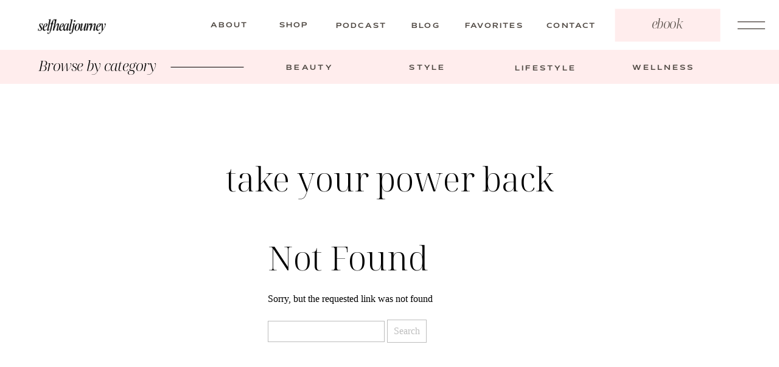

--- FILE ---
content_type: text/html; charset=UTF-8
request_url: https://selfhealjourney.com/tag/take-your-power-back/
body_size: 30028
content:
<!DOCTYPE html>
<html lang="en-US" class="d">
<head>
<link rel="stylesheet" type="text/css" href="//lib.showit.co/engine/2.6.8/showit.css" />
<meta name='robots' content='index, follow, max-image-preview:large, max-snippet:-1, max-video-preview:-1' />

	<!-- This site is optimized with the Yoast SEO plugin v26.8 - https://yoast.com/product/yoast-seo-wordpress/ -->
	<title>take your power back Archives - selfhealjourney.com</title>
	<link rel="canonical" href="https://selfhealjourney.com/tag/take-your-power-back/" />
	<meta property="og:locale" content="en_US" />
	<meta property="og:type" content="article" />
	<meta property="og:title" content="take your power back Archives - selfhealjourney.com" />
	<meta property="og:url" content="https://selfhealjourney.com/tag/take-your-power-back/" />
	<meta property="og:site_name" content="selfhealjourney.com" />
	<meta name="twitter:card" content="summary_large_image" />
	<script type="application/ld+json" class="yoast-schema-graph">{"@context":"https://schema.org","@graph":[{"@type":"CollectionPage","@id":"https://selfhealjourney.com/tag/take-your-power-back/","url":"https://selfhealjourney.com/tag/take-your-power-back/","name":"take your power back Archives - selfhealjourney.com","isPartOf":{"@id":"https://selfhealjourney.com/#website"},"breadcrumb":{"@id":"https://selfhealjourney.com/tag/take-your-power-back/#breadcrumb"},"inLanguage":"en-US"},{"@type":"BreadcrumbList","@id":"https://selfhealjourney.com/tag/take-your-power-back/#breadcrumb","itemListElement":[{"@type":"ListItem","position":1,"name":"Home","item":"https://selfhealjourney.com/"},{"@type":"ListItem","position":2,"name":"take your power back"}]},{"@type":"WebSite","@id":"https://selfhealjourney.com/#website","url":"https://selfhealjourney.com/","name":"selfhealjourney.com","description":"Becoming her","potentialAction":[{"@type":"SearchAction","target":{"@type":"EntryPoint","urlTemplate":"https://selfhealjourney.com/?s={search_term_string}"},"query-input":{"@type":"PropertyValueSpecification","valueRequired":true,"valueName":"search_term_string"}}],"inLanguage":"en-US"}]}</script>
	<!-- / Yoast SEO plugin. -->


<link rel='dns-prefetch' href='//scripts.mediavine.com' />
<link rel='dns-prefetch' href='//www.googletagmanager.com' />
<link rel="alternate" type="application/rss+xml" title="selfhealjourney.com &raquo; Feed" href="https://selfhealjourney.com/feed/" />
<link rel="alternate" type="application/rss+xml" title="selfhealjourney.com &raquo; Comments Feed" href="https://selfhealjourney.com/comments/feed/" />
<link rel="alternate" type="application/rss+xml" title="selfhealjourney.com &raquo; take your power back Tag Feed" href="https://selfhealjourney.com/tag/take-your-power-back/feed/" />
		<style>
			.lazyload,
			.lazyloading {
				max-width: 100%;
			}
		</style>
		<style id='wp-emoji-styles-inline-css' type='text/css'>

	img.wp-smiley, img.emoji {
		display: inline !important;
		border: none !important;
		box-shadow: none !important;
		height: 1em !important;
		width: 1em !important;
		margin: 0 0.07em !important;
		vertical-align: -0.1em !important;
		background: none !important;
		padding: 0 !important;
	}
/*# sourceURL=wp-emoji-styles-inline-css */
</style>
<style id='wp-block-library-inline-css' type='text/css'>
:root{--wp-block-synced-color:#7a00df;--wp-block-synced-color--rgb:122,0,223;--wp-bound-block-color:var(--wp-block-synced-color);--wp-editor-canvas-background:#ddd;--wp-admin-theme-color:#007cba;--wp-admin-theme-color--rgb:0,124,186;--wp-admin-theme-color-darker-10:#006ba1;--wp-admin-theme-color-darker-10--rgb:0,107,160.5;--wp-admin-theme-color-darker-20:#005a87;--wp-admin-theme-color-darker-20--rgb:0,90,135;--wp-admin-border-width-focus:2px}@media (min-resolution:192dpi){:root{--wp-admin-border-width-focus:1.5px}}.wp-element-button{cursor:pointer}:root .has-very-light-gray-background-color{background-color:#eee}:root .has-very-dark-gray-background-color{background-color:#313131}:root .has-very-light-gray-color{color:#eee}:root .has-very-dark-gray-color{color:#313131}:root .has-vivid-green-cyan-to-vivid-cyan-blue-gradient-background{background:linear-gradient(135deg,#00d084,#0693e3)}:root .has-purple-crush-gradient-background{background:linear-gradient(135deg,#34e2e4,#4721fb 50%,#ab1dfe)}:root .has-hazy-dawn-gradient-background{background:linear-gradient(135deg,#faaca8,#dad0ec)}:root .has-subdued-olive-gradient-background{background:linear-gradient(135deg,#fafae1,#67a671)}:root .has-atomic-cream-gradient-background{background:linear-gradient(135deg,#fdd79a,#004a59)}:root .has-nightshade-gradient-background{background:linear-gradient(135deg,#330968,#31cdcf)}:root .has-midnight-gradient-background{background:linear-gradient(135deg,#020381,#2874fc)}:root{--wp--preset--font-size--normal:16px;--wp--preset--font-size--huge:42px}.has-regular-font-size{font-size:1em}.has-larger-font-size{font-size:2.625em}.has-normal-font-size{font-size:var(--wp--preset--font-size--normal)}.has-huge-font-size{font-size:var(--wp--preset--font-size--huge)}.has-text-align-center{text-align:center}.has-text-align-left{text-align:left}.has-text-align-right{text-align:right}.has-fit-text{white-space:nowrap!important}#end-resizable-editor-section{display:none}.aligncenter{clear:both}.items-justified-left{justify-content:flex-start}.items-justified-center{justify-content:center}.items-justified-right{justify-content:flex-end}.items-justified-space-between{justify-content:space-between}.screen-reader-text{border:0;clip-path:inset(50%);height:1px;margin:-1px;overflow:hidden;padding:0;position:absolute;width:1px;word-wrap:normal!important}.screen-reader-text:focus{background-color:#ddd;clip-path:none;color:#444;display:block;font-size:1em;height:auto;left:5px;line-height:normal;padding:15px 23px 14px;text-decoration:none;top:5px;width:auto;z-index:100000}html :where(.has-border-color){border-style:solid}html :where([style*=border-top-color]){border-top-style:solid}html :where([style*=border-right-color]){border-right-style:solid}html :where([style*=border-bottom-color]){border-bottom-style:solid}html :where([style*=border-left-color]){border-left-style:solid}html :where([style*=border-width]){border-style:solid}html :where([style*=border-top-width]){border-top-style:solid}html :where([style*=border-right-width]){border-right-style:solid}html :where([style*=border-bottom-width]){border-bottom-style:solid}html :where([style*=border-left-width]){border-left-style:solid}html :where(img[class*=wp-image-]){height:auto;max-width:100%}:where(figure){margin:0 0 1em}html :where(.is-position-sticky){--wp-admin--admin-bar--position-offset:var(--wp-admin--admin-bar--height,0px)}@media screen and (max-width:600px){html :where(.is-position-sticky){--wp-admin--admin-bar--position-offset:0px}}

/*# sourceURL=wp-block-library-inline-css */
</style><style id='global-styles-inline-css' type='text/css'>
:root{--wp--preset--aspect-ratio--square: 1;--wp--preset--aspect-ratio--4-3: 4/3;--wp--preset--aspect-ratio--3-4: 3/4;--wp--preset--aspect-ratio--3-2: 3/2;--wp--preset--aspect-ratio--2-3: 2/3;--wp--preset--aspect-ratio--16-9: 16/9;--wp--preset--aspect-ratio--9-16: 9/16;--wp--preset--color--black: #000000;--wp--preset--color--cyan-bluish-gray: #abb8c3;--wp--preset--color--white: #ffffff;--wp--preset--color--pale-pink: #f78da7;--wp--preset--color--vivid-red: #cf2e2e;--wp--preset--color--luminous-vivid-orange: #ff6900;--wp--preset--color--luminous-vivid-amber: #fcb900;--wp--preset--color--light-green-cyan: #7bdcb5;--wp--preset--color--vivid-green-cyan: #00d084;--wp--preset--color--pale-cyan-blue: #8ed1fc;--wp--preset--color--vivid-cyan-blue: #0693e3;--wp--preset--color--vivid-purple: #9b51e0;--wp--preset--gradient--vivid-cyan-blue-to-vivid-purple: linear-gradient(135deg,rgb(6,147,227) 0%,rgb(155,81,224) 100%);--wp--preset--gradient--light-green-cyan-to-vivid-green-cyan: linear-gradient(135deg,rgb(122,220,180) 0%,rgb(0,208,130) 100%);--wp--preset--gradient--luminous-vivid-amber-to-luminous-vivid-orange: linear-gradient(135deg,rgb(252,185,0) 0%,rgb(255,105,0) 100%);--wp--preset--gradient--luminous-vivid-orange-to-vivid-red: linear-gradient(135deg,rgb(255,105,0) 0%,rgb(207,46,46) 100%);--wp--preset--gradient--very-light-gray-to-cyan-bluish-gray: linear-gradient(135deg,rgb(238,238,238) 0%,rgb(169,184,195) 100%);--wp--preset--gradient--cool-to-warm-spectrum: linear-gradient(135deg,rgb(74,234,220) 0%,rgb(151,120,209) 20%,rgb(207,42,186) 40%,rgb(238,44,130) 60%,rgb(251,105,98) 80%,rgb(254,248,76) 100%);--wp--preset--gradient--blush-light-purple: linear-gradient(135deg,rgb(255,206,236) 0%,rgb(152,150,240) 100%);--wp--preset--gradient--blush-bordeaux: linear-gradient(135deg,rgb(254,205,165) 0%,rgb(254,45,45) 50%,rgb(107,0,62) 100%);--wp--preset--gradient--luminous-dusk: linear-gradient(135deg,rgb(255,203,112) 0%,rgb(199,81,192) 50%,rgb(65,88,208) 100%);--wp--preset--gradient--pale-ocean: linear-gradient(135deg,rgb(255,245,203) 0%,rgb(182,227,212) 50%,rgb(51,167,181) 100%);--wp--preset--gradient--electric-grass: linear-gradient(135deg,rgb(202,248,128) 0%,rgb(113,206,126) 100%);--wp--preset--gradient--midnight: linear-gradient(135deg,rgb(2,3,129) 0%,rgb(40,116,252) 100%);--wp--preset--font-size--small: 13px;--wp--preset--font-size--medium: 20px;--wp--preset--font-size--large: 36px;--wp--preset--font-size--x-large: 42px;--wp--preset--spacing--20: 0.44rem;--wp--preset--spacing--30: 0.67rem;--wp--preset--spacing--40: 1rem;--wp--preset--spacing--50: 1.5rem;--wp--preset--spacing--60: 2.25rem;--wp--preset--spacing--70: 3.38rem;--wp--preset--spacing--80: 5.06rem;--wp--preset--shadow--natural: 6px 6px 9px rgba(0, 0, 0, 0.2);--wp--preset--shadow--deep: 12px 12px 50px rgba(0, 0, 0, 0.4);--wp--preset--shadow--sharp: 6px 6px 0px rgba(0, 0, 0, 0.2);--wp--preset--shadow--outlined: 6px 6px 0px -3px rgb(255, 255, 255), 6px 6px rgb(0, 0, 0);--wp--preset--shadow--crisp: 6px 6px 0px rgb(0, 0, 0);}:where(.is-layout-flex){gap: 0.5em;}:where(.is-layout-grid){gap: 0.5em;}body .is-layout-flex{display: flex;}.is-layout-flex{flex-wrap: wrap;align-items: center;}.is-layout-flex > :is(*, div){margin: 0;}body .is-layout-grid{display: grid;}.is-layout-grid > :is(*, div){margin: 0;}:where(.wp-block-columns.is-layout-flex){gap: 2em;}:where(.wp-block-columns.is-layout-grid){gap: 2em;}:where(.wp-block-post-template.is-layout-flex){gap: 1.25em;}:where(.wp-block-post-template.is-layout-grid){gap: 1.25em;}.has-black-color{color: var(--wp--preset--color--black) !important;}.has-cyan-bluish-gray-color{color: var(--wp--preset--color--cyan-bluish-gray) !important;}.has-white-color{color: var(--wp--preset--color--white) !important;}.has-pale-pink-color{color: var(--wp--preset--color--pale-pink) !important;}.has-vivid-red-color{color: var(--wp--preset--color--vivid-red) !important;}.has-luminous-vivid-orange-color{color: var(--wp--preset--color--luminous-vivid-orange) !important;}.has-luminous-vivid-amber-color{color: var(--wp--preset--color--luminous-vivid-amber) !important;}.has-light-green-cyan-color{color: var(--wp--preset--color--light-green-cyan) !important;}.has-vivid-green-cyan-color{color: var(--wp--preset--color--vivid-green-cyan) !important;}.has-pale-cyan-blue-color{color: var(--wp--preset--color--pale-cyan-blue) !important;}.has-vivid-cyan-blue-color{color: var(--wp--preset--color--vivid-cyan-blue) !important;}.has-vivid-purple-color{color: var(--wp--preset--color--vivid-purple) !important;}.has-black-background-color{background-color: var(--wp--preset--color--black) !important;}.has-cyan-bluish-gray-background-color{background-color: var(--wp--preset--color--cyan-bluish-gray) !important;}.has-white-background-color{background-color: var(--wp--preset--color--white) !important;}.has-pale-pink-background-color{background-color: var(--wp--preset--color--pale-pink) !important;}.has-vivid-red-background-color{background-color: var(--wp--preset--color--vivid-red) !important;}.has-luminous-vivid-orange-background-color{background-color: var(--wp--preset--color--luminous-vivid-orange) !important;}.has-luminous-vivid-amber-background-color{background-color: var(--wp--preset--color--luminous-vivid-amber) !important;}.has-light-green-cyan-background-color{background-color: var(--wp--preset--color--light-green-cyan) !important;}.has-vivid-green-cyan-background-color{background-color: var(--wp--preset--color--vivid-green-cyan) !important;}.has-pale-cyan-blue-background-color{background-color: var(--wp--preset--color--pale-cyan-blue) !important;}.has-vivid-cyan-blue-background-color{background-color: var(--wp--preset--color--vivid-cyan-blue) !important;}.has-vivid-purple-background-color{background-color: var(--wp--preset--color--vivid-purple) !important;}.has-black-border-color{border-color: var(--wp--preset--color--black) !important;}.has-cyan-bluish-gray-border-color{border-color: var(--wp--preset--color--cyan-bluish-gray) !important;}.has-white-border-color{border-color: var(--wp--preset--color--white) !important;}.has-pale-pink-border-color{border-color: var(--wp--preset--color--pale-pink) !important;}.has-vivid-red-border-color{border-color: var(--wp--preset--color--vivid-red) !important;}.has-luminous-vivid-orange-border-color{border-color: var(--wp--preset--color--luminous-vivid-orange) !important;}.has-luminous-vivid-amber-border-color{border-color: var(--wp--preset--color--luminous-vivid-amber) !important;}.has-light-green-cyan-border-color{border-color: var(--wp--preset--color--light-green-cyan) !important;}.has-vivid-green-cyan-border-color{border-color: var(--wp--preset--color--vivid-green-cyan) !important;}.has-pale-cyan-blue-border-color{border-color: var(--wp--preset--color--pale-cyan-blue) !important;}.has-vivid-cyan-blue-border-color{border-color: var(--wp--preset--color--vivid-cyan-blue) !important;}.has-vivid-purple-border-color{border-color: var(--wp--preset--color--vivid-purple) !important;}.has-vivid-cyan-blue-to-vivid-purple-gradient-background{background: var(--wp--preset--gradient--vivid-cyan-blue-to-vivid-purple) !important;}.has-light-green-cyan-to-vivid-green-cyan-gradient-background{background: var(--wp--preset--gradient--light-green-cyan-to-vivid-green-cyan) !important;}.has-luminous-vivid-amber-to-luminous-vivid-orange-gradient-background{background: var(--wp--preset--gradient--luminous-vivid-amber-to-luminous-vivid-orange) !important;}.has-luminous-vivid-orange-to-vivid-red-gradient-background{background: var(--wp--preset--gradient--luminous-vivid-orange-to-vivid-red) !important;}.has-very-light-gray-to-cyan-bluish-gray-gradient-background{background: var(--wp--preset--gradient--very-light-gray-to-cyan-bluish-gray) !important;}.has-cool-to-warm-spectrum-gradient-background{background: var(--wp--preset--gradient--cool-to-warm-spectrum) !important;}.has-blush-light-purple-gradient-background{background: var(--wp--preset--gradient--blush-light-purple) !important;}.has-blush-bordeaux-gradient-background{background: var(--wp--preset--gradient--blush-bordeaux) !important;}.has-luminous-dusk-gradient-background{background: var(--wp--preset--gradient--luminous-dusk) !important;}.has-pale-ocean-gradient-background{background: var(--wp--preset--gradient--pale-ocean) !important;}.has-electric-grass-gradient-background{background: var(--wp--preset--gradient--electric-grass) !important;}.has-midnight-gradient-background{background: var(--wp--preset--gradient--midnight) !important;}.has-small-font-size{font-size: var(--wp--preset--font-size--small) !important;}.has-medium-font-size{font-size: var(--wp--preset--font-size--medium) !important;}.has-large-font-size{font-size: var(--wp--preset--font-size--large) !important;}.has-x-large-font-size{font-size: var(--wp--preset--font-size--x-large) !important;}
/*# sourceURL=global-styles-inline-css */
</style>

<style id='classic-theme-styles-inline-css' type='text/css'>
/*! This file is auto-generated */
.wp-block-button__link{color:#fff;background-color:#32373c;border-radius:9999px;box-shadow:none;text-decoration:none;padding:calc(.667em + 2px) calc(1.333em + 2px);font-size:1.125em}.wp-block-file__button{background:#32373c;color:#fff;text-decoration:none}
/*# sourceURL=/wp-includes/css/classic-themes.min.css */
</style>
<link rel='stylesheet' id='secure-copy-content-protection-public-css' href='https://selfhealjourney.com/wp-content/plugins/secure-copy-content-protection/public/css/secure-copy-content-protection-public.css?ver=4.9.9' type='text/css' media='all' />
<link rel='stylesheet' id='pub-style-css' href='https://selfhealjourney.com/wp-content/themes/showit/pubs/mgqwxheqrbq6znmotnhs6q/20260128201448Sr7gqq9/assets/pub.css?ver=1769631292' type='text/css' media='all' />
<script type="text/javascript" async="async" fetchpriority="high" data-noptimize="1" data-cfasync="false" src="https://scripts.mediavine.com/tags/selfhealjourney.js?ver=6.9" id="mv-script-wrapper-js"></script>
<script type="text/javascript" src="https://selfhealjourney.com/wp-includes/js/jquery/jquery.min.js?ver=3.7.1" id="jquery-core-js"></script>
<script type="text/javascript" id="jquery-core-js-after">
/* <![CDATA[ */
$ = jQuery;
//# sourceURL=jquery-core-js-after
/* ]]> */
</script>
<script type="text/javascript" src="https://selfhealjourney.com/wp-includes/js/jquery/jquery-migrate.min.js?ver=3.4.1" id="jquery-migrate-js"></script>
<script type="text/javascript" src="https://selfhealjourney.com/wp-content/themes/showit/pubs/mgqwxheqrbq6znmotnhs6q/20260128201448Sr7gqq9/assets/pub.js?ver=1769631292" id="pub-script-js"></script>
<link rel="https://api.w.org/" href="https://selfhealjourney.com/wp-json/" /><link rel="alternate" title="JSON" type="application/json" href="https://selfhealjourney.com/wp-json/wp/v2/tags/165" /><link rel="EditURI" type="application/rsd+xml" title="RSD" href="https://selfhealjourney.com/xmlrpc.php?rsd" />
<meta name="generator" content="Site Kit by Google 1.171.0" />		<script>
			document.documentElement.className = document.documentElement.className.replace('no-js', 'js');
		</script>
				<style>
			.no-js img.lazyload {
				display: none;
			}

			figure.wp-block-image img.lazyloading {
				min-width: 150px;
			}

			.lazyload,
			.lazyloading {
				--smush-placeholder-width: 100px;
				--smush-placeholder-aspect-ratio: 1/1;
				width: var(--smush-image-width, var(--smush-placeholder-width)) !important;
				aspect-ratio: var(--smush-image-aspect-ratio, var(--smush-placeholder-aspect-ratio)) !important;
			}

						.lazyload, .lazyloading {
				opacity: 0;
			}

			.lazyloaded {
				opacity: 1;
				transition: opacity 400ms;
				transition-delay: 0ms;
			}

					</style>
		<link rel="icon" href="https://selfhealjourney.com/wp-content/uploads/2025/03/cropped-new-selfhealjourney-logo-10.06.27-32x32.png" sizes="32x32" />
<link rel="icon" href="https://selfhealjourney.com/wp-content/uploads/2025/03/cropped-new-selfhealjourney-logo-10.06.27-192x192.png" sizes="192x192" />
<link rel="apple-touch-icon" href="https://selfhealjourney.com/wp-content/uploads/2025/03/cropped-new-selfhealjourney-logo-10.06.27-180x180.png" />
<meta name="msapplication-TileImage" content="https://selfhealjourney.com/wp-content/uploads/2025/03/cropped-new-selfhealjourney-logo-10.06.27-270x270.png" />

<meta charset="UTF-8" />
<meta name="viewport" content="width=device-width, initial-scale=1" />
<link rel="preconnect" href="https://static.showit.co" />

<link rel="preconnect" href="https://fonts.googleapis.com">
<link rel="preconnect" href="https://fonts.gstatic.com" crossorigin>
<link href="https://fonts.googleapis.com/css?family=Noto+Serif+Display:300|Noto+Serif+Display:300italic|Poppins:300|Josefin+Sans:600|Poppins:600|Noto+Serif+Display:regular" rel="stylesheet" type="text/css"/>
<style>
@font-face{font-family:Mattone;src:url('//static.showit.co/file/za5p-YEeR1iQ0BZLoBfZPA/shared/mattone-150.woff');}
</style>
<script id="init_data" type="application/json">
{"mobile":{"w":320,"bgMediaType":"none","defaultTrIn":{"type":"fade"},"defaultTrOut":{"type":"fade"},"bgFillType":"color","bgColor":"#ffffff"},"desktop":{"w":1200,"bgColor":"#ffffff","bgMediaType":"none","bgFillType":"color"},"sid":"mgqwxheqrbq6znmotnhs6q","break":768,"assetURL":"//static.showit.co","contactFormId":"183471/316866","cfAction":"aHR0cHM6Ly9jbGllbnRzZXJ2aWNlLnNob3dpdC5jby9jb250YWN0Zm9ybQ==","sgAction":"aHR0cHM6Ly9jbGllbnRzZXJ2aWNlLnNob3dpdC5jby9zb2NpYWxncmlk","blockData":[{"slug":"mobile-menu","visible":"m","states":[],"d":{"h":400,"w":1200,"bgFillType":"color","bgColor":"colors-7","bgMediaType":"none"},"m":{"h":569,"w":320,"locking":{"side":"t"},"nature":"wH","trIn":{"type":"slide","duration":0.5,"direction":"Left"},"trOut":{"type":"slide","duration":0.5,"direction":"Left"},"stateTrIn":{"type":"fade","direction":"none"},"stateTrOut":{"type":"fade","direction":"none"},"bgFillType":"color","bgColor":"colors-7","bgMediaType":"none","tr":{"in":{"cl":"slideInLeft","d":0.5,"dl":"0"},"out":{"cl":"slideOutLeft","d":0.5,"dl":"0"}}}},{"slug":"header","visible":"a","states":[],"d":{"h":82,"w":1200,"locking":{},"bgFillType":"color","bgColor":"colors-7","bgMediaType":"none"},"m":{"h":71,"w":320,"locking":{},"bgFillType":"color","bgColor":"colors-7","bgMediaType":"none"}},{"slug":"blog-nav","visible":"d","states":[],"d":{"h":56,"w":1200,"bgFillType":"color","bgColor":"#ffeded","bgMediaType":"none"},"m":{"h":200,"w":320,"bgFillType":"color","bgColor":"#ffffff","bgMediaType":"none"}},{"slug":"the-latest-title","visible":"a","states":[],"d":{"h":256,"w":1200,"bgFillType":"color","bgColor":"colors-7","bgMediaType":"none"},"m":{"h":198,"w":320,"bgFillType":"color","bgColor":"colors-7","bgMediaType":"none"}},{"slug":"post-grid","visible":"a","states":[{"d":{"bgFillType":"color","bgColor":"#000000:0","bgMediaType":"none"},"m":{"bgFillType":"color","bgColor":"#000000:0","bgMediaType":"none"},"slug":"view-1"},{"d":{"bgFillType":"color","bgColor":"#000000:0","bgMediaType":"none"},"m":{"bgFillType":"color","bgColor":"#000000:0","bgMediaType":"none"},"slug":"view-2"},{"d":{"bgFillType":"color","bgColor":"#000000:0","bgMediaType":"none"},"m":{"bgFillType":"color","bgColor":"#000000:0","bgMediaType":"none"},"slug":"view-3"}],"d":{"h":539,"w":1200,"nature":"dH","bgFillType":"color","bgColor":"colors-7","bgMediaType":"none"},"m":{"h":1306,"w":320,"bgFillType":"color","bgColor":"colors-7","bgMediaType":"none"},"stateTrans":[{},{},{}]},{"slug":"older-newer","visible":"a","states":[],"d":{"h":159,"w":1200,"bgFillType":"color","bgColor":"colors-7","bgMediaType":"none"},"m":{"h":120,"w":320,"bgFillType":"color","bgColor":"#ffffff","bgMediaType":"none"}},{"slug":"podcast-player","visible":"a","states":[],"d":{"h":916,"w":1200,"bgFillType":"color","bgColor":"colors-1","bgMediaType":"image","bgImage":{"key":"MNSZRzUsS1enTrOJPdx7Og/183471/podcast_cover.png","aspect_ratio":1,"title":"podcast cover","type":"asset"},"bgOpacity":10,"bgPos":"cm","bgScale":"cover","bgScroll":"p"},"m":{"h":1214,"w":320,"bgFillType":"color","bgColor":"colors-1","bgMediaType":"image","bgImage":{"key":"MNSZRzUsS1enTrOJPdx7Og/183471/podcast_cover.png","aspect_ratio":1,"title":"podcast cover","type":"asset"},"bgOpacity":10}},{"slug":"get-the-guide-1","visible":"a","states":[],"d":{"h":392,"w":1200,"bgFillType":"color","bgColor":"colors-6","bgMediaType":"none"},"m":{"h":435,"w":320,"bgFillType":"color","bgColor":"colors-6","bgMediaType":"none"}},{"slug":"free-things","visible":"a","states":[],"d":{"h":1355,"w":1200,"bgFillType":"color","bgColor":"colors-6","bgMediaType":"none"},"m":{"h":1480,"w":320,"bgFillType":"color","bgColor":"colors-6","bgMediaType":"none"}},{"slug":"footer","visible":"a","states":[],"d":{"h":581,"w":1200,"bgFillType":"color","bgColor":"colors-6","bgMediaType":"none"},"m":{"h":689,"w":320,"bgFillType":"color","bgColor":"colors-6","bgMediaType":"none"}},{"slug":"full-menu-1","visible":"a","states":[],"d":{"h":796,"w":1200,"locking":{"side":"t"},"nature":"wH","trIn":{"type":"slide","direction":"Right"},"trOut":{"type":"slide","direction":"Right"},"stateTrIn":{"type":"fade","direction":"none"},"stateTrOut":{"type":"fade","direction":"none"},"bgFillType":"color","bgColor":"#000000:0","bgMediaType":"none","tr":{"in":{"cl":"slideInRight","d":"0.5","dl":"0"},"out":{"cl":"slideOutRight","d":"0.5","dl":"0"}}},"m":{"h":568,"w":320,"bgFillType":"color","bgColor":"colors-7","bgMediaType":"none"}},{"slug":"email-pop-up-1","visible":"a","states":[{"d":{"bgFillType":"color","bgColor":"#000000:0","bgMediaType":"none"},"m":{"bgFillType":"color","bgColor":"#000000:0","bgMediaType":"none"},"slug":"email-signup"},{"d":{"bgFillType":"color","bgColor":"#000000:0","bgMediaType":"none"},"m":{"bgFillType":"color","bgColor":"#000000:0","bgMediaType":"none"},"slug":"email-submitted"}],"d":{"h":600,"w":1200,"locking":{"side":"t"},"nature":"wH","trIn":{"type":"fade","duration":0.5},"trOut":{"type":"fade","duration":0.5},"stateTrIn":{"type":"fade","duration":1},"stateTrOut":{"type":"fade","duration":1},"bgFillType":"color","bgColor":"colors-0:30","bgMediaType":"none","tr":{"in":{"cl":"fadeIn","d":0.5,"dl":"0"},"out":{"cl":"fadeOut","d":0.5,"dl":"0"}}},"m":{"h":490,"w":320,"locking":{"side":"t"},"nature":"wH","trIn":{"type":"fade","duration":0.5},"trOut":{"type":"fade","duration":0.5},"stateTrIn":{"type":"fade","duration":1},"stateTrOut":{"type":"fade","duration":1},"bgFillType":"color","bgColor":"#000000:0","bgMediaType":"none","tr":{"in":{"cl":"fadeIn","d":0.5,"dl":"0"},"out":{"cl":"fadeOut","d":0.5,"dl":"0"}}},"stateTrans":[{"d":{"in":{"cl":"fadeIn","d":1,"dl":"0","od":"fadeIn"},"out":{"cl":"fadeOut","d":1,"dl":"0","od":"fadeOut"}},"m":{"in":{"cl":"fadeIn","d":1,"dl":"0","od":"fadeIn"},"out":{"cl":"fadeOut","d":1,"dl":"0","od":"fadeOut"}}},{"d":{"in":{"cl":"fadeIn","d":1,"dl":"0","od":"fadeIn"},"out":{"cl":"fadeOut","d":1,"dl":"0","od":"fadeOut"}},"m":{"in":{"cl":"fadeIn","d":1,"dl":"0","od":"fadeIn"},"out":{"cl":"fadeOut","d":1,"dl":"0","od":"fadeOut"}}}]}],"elementData":[{"type":"simple","visible":"a","id":"mobile-menu_0","blockId":"mobile-menu","m":{"x":-5,"y":-4,"w":328,"h":289,"a":0},"d":{"x":638,"y":12,"w":527,"h":346,"a":0,"lockH":"r"}},{"type":"text","visible":"a","id":"mobile-menu_1","blockId":"mobile-menu","m":{"x":15,"y":425,"w":109,"h":36,"a":0},"d":{"x":898,"y":469,"w":225,"h":40,"a":0,"lockH":"r"}},{"type":"text","visible":"a","id":"mobile-menu_2","blockId":"mobile-menu","m":{"x":15,"y":401,"w":108,"h":20,"a":0},"d":{"x":672,"y":506,"w":185,"h":21,"a":0,"lockH":"r"}},{"type":"text","visible":"a","id":"mobile-menu_3","blockId":"mobile-menu","m":{"x":15,"y":370,"w":108,"h":20,"a":0},"d":{"x":672,"y":438,"w":162,"h":21,"a":0,"lockH":"r"}},{"type":"text","visible":"a","id":"mobile-menu_4","blockId":"mobile-menu","m":{"x":15,"y":340,"w":108,"h":20,"a":0},"d":{"x":672,"y":438,"w":162,"h":21,"a":0,"lockH":"r"}},{"type":"text","visible":"a","id":"mobile-menu_5","blockId":"mobile-menu","m":{"x":15,"y":309,"w":108,"h":20,"a":0},"d":{"x":672,"y":402,"w":166,"h":21,"a":0,"lockH":"r"}},{"type":"simple","visible":"a","id":"mobile-menu_6","blockId":"mobile-menu","m":{"x":146,"y":297,"w":160,"h":50,"a":0,"trIn":{"cl":"fadeIn","d":"0.5","dl":"0"}},"d":{"x":984,"y":301,"w":51,"h":229,"a":-90,"o":100,"trIn":{"cl":"fadeIn","d":"0.5","dl":"0"},"lockH":"r"}},{"type":"text","visible":"a","id":"mobile-menu_7","blockId":"mobile-menu","m":{"x":149,"y":309,"w":155,"h":36,"a":0},"d":{"x":898,"y":400,"w":225,"h":40,"a":0,"lockH":"r"}},{"type":"simple","visible":"a","id":"mobile-menu_8","blockId":"mobile-menu","m":{"x":146,"y":354,"w":160,"h":50,"a":0,"trIn":{"cl":"fadeIn","d":"0.5","dl":"0"}},"d":{"x":984,"y":370,"w":51,"h":229,"a":-90,"o":100,"trIn":{"cl":"fadeIn","d":"0.5","dl":"0"},"lockH":"r"}},{"type":"text","visible":"a","id":"mobile-menu_9","blockId":"mobile-menu","m":{"x":163,"y":373,"w":127,"h":20,"a":0},"d":{"x":672,"y":543,"w":192,"h":21,"a":0,"lockH":"r"}},{"type":"simple","visible":"a","id":"mobile-menu_10","blockId":"mobile-menu","m":{"x":146,"y":411,"w":160,"h":50,"a":0,"trIn":{"cl":"fadeIn","d":"0.5","dl":"0"}},"d":{"x":984,"y":438,"w":51,"h":229,"a":-90,"o":100,"trIn":{"cl":"fadeIn","d":"0.5","dl":"0"},"lockH":"r"}},{"type":"text","visible":"a","id":"mobile-menu_11","blockId":"mobile-menu","m":{"x":152,"y":423,"w":148,"h":36,"a":0},"d":{"x":898,"y":536,"w":225,"h":41,"a":0,"lockH":"r"}},{"type":"text","visible":"a","id":"mobile-menu_12","blockId":"mobile-menu","m":{"x":105,"y":47,"w":215,"h":91,"a":0},"d":{"x":858,"y":55,"w":237,"h":126,"a":0,"lockH":"r"}},{"type":"text","visible":"a","id":"mobile-menu_13","blockId":"mobile-menu","m":{"x":124,"y":105,"w":175,"h":67,"a":0},"d":{"x":679,"y":200,"w":428,"h":65,"a":0,"lockH":"r"}},{"type":"simple","visible":"a","id":"mobile-menu_14","blockId":"mobile-menu","m":{"x":153,"y":230,"w":138,"h":45,"a":0,"trIn":{"cl":"fadeIn","d":"0.5","dl":"0"}},"d":{"x":1004,"y":220,"w":54,"h":173,"a":-90,"o":100,"trIn":{"cl":"fadeIn","d":"0.5","dl":"0"},"lockH":"r"}},{"type":"text","visible":"a","id":"mobile-menu_15","blockId":"mobile-menu","m":{"x":152,"y":241,"w":138,"h":25,"a":0},"d":{"x":948,"y":294,"w":165,"h":25,"a":0,"lockH":"r"}},{"type":"text","visible":"a","id":"mobile-menu_16","blockId":"mobile-menu","m":{"x":35,"y":222,"w":111,"h":54,"a":0},"d":{"x":683,"y":291,"w":243,"h":29,"a":0,"lockH":"r"}},{"type":"graphic","visible":"a","id":"mobile-menu_17","blockId":"mobile-menu","m":{"x":135,"y":203,"w":37,"h":37,"a":0},"d":{"x":903,"y":256,"w":63,"h":63,"a":7,"lockH":"r"},"c":{"key":"MaO_9a5DR0KMXxg_9nA4Qg/shared/arrows_drawn-01.png","aspect_ratio":1}},{"type":"icon","visible":"a","id":"mobile-menu_18","blockId":"mobile-menu","m":{"x":272,"y":4,"w":44,"h":43,"a":0,"lockV":"t"},"d":{"x":550,"y":-49,"w":100,"h":100,"a":0},"pc":[{"type":"hide","block":"mobile-menu"}]},{"type":"graphic","visible":"a","id":"mobile-menu_19","blockId":"mobile-menu","m":{"x":2,"y":39,"w":124,"h":159,"a":355,"gs":{"t":"zoom","p":100,"s":60}},"d":{"x":676,"y":51,"w":133,"h":126,"a":0,"gs":{"t":"zoom","p":200},"lockH":"r"},"c":{"key":"Gs6MctU8SgyTxE-WcvGCRg/183471/ipad-pro-mockup-in-portrait-position-23622.png","aspect_ratio":0.75}},{"type":"icon","visible":"m","id":"header_0","blockId":"header","m":{"x":273,"y":24,"w":30,"h":33,"a":0},"d":{"x":550,"y":10,"w":100,"h":100,"a":0},"pc":[{"type":"show","block":"mobile-menu"}]},{"type":"icon","visible":"d","id":"header_1","blockId":"header","m":{"x":135,"y":6,"w":50,"h":50,"a":0},"d":{"x":1125,"y":2,"w":59,"h":79,"a":0,"lockH":"r"},"pc":[{"type":"show","block":"full-menu-1"}]},{"type":"text","visible":"d","id":"header_2","blockId":"header","m":{"x":110,"y":270,"w":100,"h":41,"a":0},"d":{"x":257,"y":35,"w":79,"h":17,"a":0,"lockH":"r","lockV":"t"}},{"type":"text","visible":"d","id":"header_3","blockId":"header","m":{"x":110,"y":270,"w":100,"h":41,"a":0},"d":{"x":576,"y":36,"w":87,"h":15,"a":0,"lockH":"r","lockV":"t"}},{"type":"text","visible":"d","id":"header_4","blockId":"header","m":{"x":110,"y":270,"w":100,"h":41,"a":0},"d":{"x":808,"y":36,"w":102,"h":15,"a":0,"lockH":"r","lockV":"t"}},{"type":"text","visible":"d","id":"header_5","blockId":"header","m":{"x":110,"y":270,"w":100,"h":41,"a":0},"d":{"x":669,"y":36,"w":126,"h":15,"a":0,"lockH":"r","lockV":"t"}},{"type":"simple","visible":"d","id":"header_6","blockId":"header","m":{"x":48,"y":640,"w":224,"h":56,"a":0,"trIn":{"cl":"fadeIn","d":"0.5","dl":"0"}},"d":{"x":990,"y":-45,"w":54,"h":173,"a":-90,"o":100,"trIn":{"cl":"fadeIn","d":"0.5","dl":"0"},"lockH":"r"}},{"type":"text","visible":"d","id":"header_7","blockId":"header","m":{"x":48,"y":657,"w":224,"h":37,"a":0},"d":{"x":934,"y":29,"w":165,"h":25,"a":0,"lockH":"r"}},{"type":"text","visible":"d","id":"header_8","blockId":"header","m":{"x":110,"y":270,"w":100,"h":41,"a":0},"d":{"x":463,"y":36,"w":101,"h":15,"a":0,"lockH":"r","lockV":"t"}},{"type":"graphic","visible":"a","id":"header_9","blockId":"header","m":{"x":9,"y":19,"w":88,"h":38,"a":0},"d":{"x":20,"y":16,"w":123,"h":54,"a":0},"c":{"key":"TajKFPbStt9jr00oKUct7w/183471/screenshot_2025-03-18_at_20_22_08.png","aspect_ratio":2.62963}},{"type":"text","visible":"d","id":"header_10","blockId":"header","m":{"x":110,"y":270,"w":100,"h":41,"a":0},"d":{"x":363,"y":35,"w":79,"h":17,"a":0,"lockH":"r","lockV":"t"}},{"type":"text","visible":"a","id":"blog-nav_0","blockId":"blog-nav","m":{"x":67,"y":85,"w":185.99999999999997,"h":31,"a":0},"d":{"x":379,"y":19,"w":179,"h":19,"a":0}},{"type":"text","visible":"a","id":"blog-nav_1","blockId":"blog-nav","m":{"x":67,"y":85,"w":185.99999999999997,"h":31,"a":0},"d":{"x":573,"y":19,"w":179,"h":19,"a":0}},{"type":"text","visible":"a","id":"blog-nav_2","blockId":"blog-nav","m":{"x":67,"y":85,"w":185.99999999999997,"h":31,"a":0},"d":{"x":767,"y":20,"w":179,"h":17,"a":0}},{"type":"text","visible":"a","id":"blog-nav_3","blockId":"blog-nav","m":{"x":67,"y":85,"w":185.99999999999997,"h":31,"a":0},"d":{"x":961,"y":19,"w":179,"h":19,"a":0}},{"type":"text","visible":"a","id":"blog-nav_4","blockId":"blog-nav","m":{"x":99,"y":296,"w":121.79999999999998,"h":29,"a":0},"d":{"x":16,"y":9,"w":200,"h":36,"a":0}},{"type":"line","visible":"a","id":"blog-nav_5","blockId":"blog-nav","m":{"x":48,"y":99,"w":224,"h":3,"a":0},"d":{"x":241,"y":28,"w":120,"h":1,"a":0}},{"type":"text","visible":"a","id":"the-latest-title_0","blockId":"the-latest-title","m":{"x":31,"y":62,"w":258,"h":88,"a":0},"d":{"x":187,"y":126,"w":827,"h":73,"a":0}},{"type":"graphic","visible":"a","id":"post-grid_view-1_0","blockId":"post-grid","m":{"x":11,"y":52,"w":299,"h":215,"a":0},"d":{"x":29,"y":81,"w":363,"h":262,"a":0,"o":100,"trIn":{"cl":"fadeIn","d":"0.5","dl":"0"}},"c":{"key":"K0cOpn7OQ0GJNfdQueJ3jw/shared/pexels-daria-shevtsova-3629537.jpg","aspect_ratio":0.7504}},{"type":"text","visible":"a","id":"post-grid_view-1_1","blockId":"post-grid","m":{"x":15,"y":285,"w":292,"h":16,"a":0},"d":{"x":30,"y":363,"w":361,"h":18,"a":0}},{"type":"text","visible":"a","id":"post-grid_view-1_2","blockId":"post-grid","m":{"x":46,"y":317,"w":229,"h":89,"a":0},"d":{"x":52,"y":393,"w":316,"h":105,"a":0}},{"type":"graphic","visible":"a","id":"post-grid_view-2_0","blockId":"post-grid","m":{"x":11,"y":462,"w":299,"h":215,"a":0},"d":{"x":419,"y":81,"w":363,"h":262,"a":0,"o":100,"trIn":{"cl":"fadeIn","d":"0.5","dl":"0"}},"c":{"key":"UOpzq-neRUiOMNWHFZL10g/shared/joanna-kosinska-mvdzv_htyh4-unsplash.jpg","aspect_ratio":1.4984}},{"type":"text","visible":"a","id":"post-grid_view-2_1","blockId":"post-grid","m":{"x":14,"y":700,"w":294,"h":16,"a":0},"d":{"x":420,"y":363,"w":361,"h":18,"a":0}},{"type":"text","visible":"a","id":"post-grid_view-2_2","blockId":"post-grid","m":{"x":46,"y":734,"w":229,"h":89,"a":0},"d":{"x":443,"y":393,"w":316,"h":101,"a":0}},{"type":"graphic","visible":"a","id":"post-grid_view-3_0","blockId":"post-grid","m":{"x":11,"y":889,"w":299,"h":215,"a":0},"d":{"x":809,"y":81,"w":363,"h":262,"a":0,"o":100,"trIn":{"cl":"fadeIn","d":"0.5","dl":"0"}},"c":{"key":"ZjiU54EqQnm0jYuxhJRu-Q/shared/pexels-antoni-shkraba-5589042.jpg","aspect_ratio":1.5272}},{"type":"text","visible":"a","id":"post-grid_view-3_1","blockId":"post-grid","m":{"x":10,"y":1124,"w":301,"h":16,"a":0},"d":{"x":810,"y":363,"w":361,"h":18,"a":0}},{"type":"text","visible":"a","id":"post-grid_view-3_2","blockId":"post-grid","m":{"x":46,"y":1160,"w":229,"h":89,"a":0},"d":{"x":832,"y":393,"w":316,"h":108,"a":0}},{"type":"text","visible":"a","id":"older-newer_0","blockId":"older-newer","m":{"x":22,"y":65,"w":276,"h":15,"a":0},"d":{"x":630,"y":118,"w":524,"h":33,"a":0,"lockH":"r"}},{"type":"text","visible":"a","id":"older-newer_1","blockId":"older-newer","m":{"x":24,"y":25,"w":273,"h":23,"a":0},"d":{"x":48,"y":118,"w":517,"h":33,"a":0,"lockH":"l"}},{"type":"graphic","visible":"a","id":"podcast-player_0","blockId":"podcast-player","m":{"x":-109,"y":4,"w":396,"h":442,"a":0},"d":{"x":-175,"y":179,"w":650,"h":615,"a":0,"gs":{"t":"cover"}},"c":{"key":"1G4ALzX7T-aVkJVHAOaFOg/shared/phone.png","aspect_ratio":1.33052}},{"type":"graphic","visible":"a","id":"podcast-player_1","blockId":"podcast-player","m":{"x":97,"y":73,"w":131,"h":156,"a":0,"gs":{"s":50,"t":"zoom"}},"d":{"x":159,"y":302,"w":181,"h":199,"a":0,"gs":{"s":50,"t":"zoom","p":100,"y":40,"x":50},"trIn":{"cl":"fadeIn","d":"0.5","dl":"0"}},"c":{"key":"vdwWwPBzRxKRV_qwG7yjOw/183471/36276698-1684928444103-139d5f3a478ec.jpg","aspect_ratio":1}},{"type":"text","visible":"a","id":"podcast-player_2","blockId":"podcast-player","m":{"x":47,"y":401,"w":232,"h":123,"a":0},"d":{"x":76,"y":108,"w":1048,"h":70,"a":0}},{"type":"simple","visible":"a","id":"podcast-player_3","blockId":"podcast-player","m":{"x":-3,"y":542,"w":326,"h":118,"a":0},"d":{"x":432,"y":255,"w":640,"h":94,"a":0}},{"type":"text","visible":"a","id":"podcast-player_4","blockId":"podcast-player","m":{"x":96,"y":563,"w":159,"h":77,"a":0},"d":{"x":581,"y":276,"w":317,"h":52,"a":0}},{"type":"icon","visible":"a","id":"podcast-player_5","blockId":"podcast-player","m":{"x":268,"y":579,"w":42,"h":45,"a":0},"d":{"x":992,"y":278,"w":48,"h":48,"a":0,"o":60}},{"type":"graphic","visible":"a","id":"podcast-player_6","blockId":"podcast-player","m":{"x":-1,"y":566,"w":72,"h":70,"a":0},"d":{"x":432,"y":255,"w":95,"h":94,"a":0},"c":{"key":"srAg0QD4Sim4MduvJsHN6g/shared/huha-inc-hp-3n5gl1ak-unsplash.jpg","aspect_ratio":0.66667}},{"type":"simple","visible":"a","id":"podcast-player_7","blockId":"podcast-player","m":{"x":-3,"y":674,"w":326,"h":118,"a":0},"d":{"x":432,"y":362,"w":640,"h":94,"a":0}},{"type":"text","visible":"a","id":"podcast-player_8","blockId":"podcast-player","m":{"x":96,"y":695,"w":159,"h":77,"a":0},"d":{"x":581,"y":383,"w":317,"h":52,"a":0}},{"type":"icon","visible":"a","id":"podcast-player_9","blockId":"podcast-player","m":{"x":268,"y":711,"w":42,"h":45,"a":0},"d":{"x":992,"y":385,"w":48,"h":48,"a":0,"o":60}},{"type":"graphic","visible":"a","id":"podcast-player_10","blockId":"podcast-player","m":{"x":-1,"y":698,"w":72,"h":70,"a":0},"d":{"x":432,"y":362,"w":95,"h":94,"a":0},"c":{"key":"cRvnNjiLTtGYCn-wgnLlWw/shared/pexels-lucas-da-miranda-1967902.jpg","aspect_ratio":1.5}},{"type":"simple","visible":"a","id":"podcast-player_11","blockId":"podcast-player","m":{"x":-3,"y":809,"w":326,"h":118,"a":0},"d":{"x":432,"y":469,"w":640,"h":94,"a":0}},{"type":"text","visible":"a","id":"podcast-player_12","blockId":"podcast-player","m":{"x":96,"y":830,"w":159,"h":77,"a":0},"d":{"x":581,"y":490,"w":317,"h":52,"a":0}},{"type":"icon","visible":"a","id":"podcast-player_13","blockId":"podcast-player","m":{"x":268,"y":846,"w":42,"h":45,"a":0},"d":{"x":992,"y":492,"w":48,"h":48,"a":0,"o":60}},{"type":"graphic","visible":"a","id":"podcast-player_14","blockId":"podcast-player","m":{"x":-1,"y":833,"w":72,"h":70,"a":0},"d":{"x":432,"y":469,"w":95,"h":94,"a":0},"c":{"key":"aLswrxsNSMSBdb_u_fUqCg/shared/neutral_boho_4-315.jpg","aspect_ratio":0.66667}},{"type":"simple","visible":"a","id":"podcast-player_15","blockId":"podcast-player","m":{"x":-3,"y":943,"w":326,"h":118,"a":0},"d":{"x":432,"y":577,"w":640,"h":94,"a":0}},{"type":"text","visible":"a","id":"podcast-player_16","blockId":"podcast-player","m":{"x":96,"y":964,"w":159,"h":77,"a":0},"d":{"x":581,"y":598,"w":317,"h":52,"a":0}},{"type":"icon","visible":"a","id":"podcast-player_17","blockId":"podcast-player","m":{"x":268,"y":980,"w":42,"h":45,"a":0},"d":{"x":992,"y":600,"w":48,"h":48,"a":0,"o":60}},{"type":"graphic","visible":"a","id":"podcast-player_18","blockId":"podcast-player","m":{"x":-1,"y":967,"w":72,"h":70,"a":0},"d":{"x":432,"y":577,"w":95,"h":94,"a":0},"c":{"key":"_w9agSLsT52uSYRtZZYdmw/shared/neutral_boho_4-325.jpg","aspect_ratio":0.66667}},{"type":"simple","visible":"a","id":"podcast-player_19","blockId":"podcast-player","m":{"x":42,"y":1100,"w":224,"h":56,"a":0,"trIn":{"cl":"fadeIn","d":"0.5","dl":"0"}},"d":{"x":759,"y":633,"w":54,"h":219,"a":-90,"o":100,"trIn":{"cl":"fadeIn","d":"0.5","dl":"0"}}},{"type":"text","visible":"a","id":"podcast-player_20","blockId":"podcast-player","m":{"x":42,"y":1117,"w":224,"h":37,"a":0},"d":{"x":679,"y":729,"w":214,"h":29,"a":0}},{"type":"text","visible":"a","id":"get-the-guide-1_0","blockId":"get-the-guide-1","m":{"x":119,"y":52,"w":192,"h":145,"a":0},"d":{"x":385,"y":104,"w":430,"h":91,"a":0}},{"type":"text","visible":"a","id":"get-the-guide-1_1","blockId":"get-the-guide-1","m":{"x":13,"y":205,"w":292,"h":130,"a":0},"d":{"x":387,"y":224,"w":427,"h":125,"a":0}},{"type":"graphic","visible":"a","id":"get-the-guide-1_2","blockId":"get-the-guide-1","m":{"x":10,"y":61,"w":82,"h":123,"a":357,"trIn":{"cl":"fadeIn","d":"0.5","dl":"0"}},"d":{"x":176,"y":65,"w":172,"h":252,"a":354,"gs":{"s":85}},"c":{"key":"pcKbEWTxR-Kc3vhFbNzJxw/183471/self_care_planner.jpg","aspect_ratio":0.70704}},{"type":"simple","visible":"a","id":"get-the-guide-1_3","blockId":"get-the-guide-1","m":{"x":47,"y":347,"w":224,"h":56,"a":0,"trIn":{"cl":"fadeIn","d":"0.5","dl":"0"}},"d":{"x":964,"y":87,"w":54,"h":219,"a":-90,"o":100,"trIn":{"cl":"fadeIn","d":"0.5","dl":"0"}}},{"type":"text","visible":"a","id":"get-the-guide-1_4","blockId":"get-the-guide-1","m":{"x":47,"y":364,"w":224,"h":37,"a":0},"d":{"x":884,"y":183,"w":214,"h":29,"a":0}},{"type":"graphic","visible":"a","id":"get-the-guide-1_5","blockId":"get-the-guide-1","m":{"x":13,"y":302,"w":89,"h":89,"a":0},"d":{"x":799,"y":84,"w":96,"h":96,"a":16},"c":{"key":"MaO_9a5DR0KMXxg_9nA4Qg/shared/arrows_drawn-01.png","aspect_ratio":1}},{"type":"graphic","visible":"a","id":"get-the-guide-1_6","blockId":"get-the-guide-1","m":{"x":17,"y":59,"w":88,"h":127,"a":3},"d":{"x":191,"y":67,"w":183,"h":258,"a":0},"c":{"key":"CLoDDbEeZF1KNAqEV3798g/183471/selfhealjourney_-_freebie_-_glow_up_guide.jpg","aspect_ratio":0.707}},{"type":"graphic","visible":"a","id":"free-things_0","blockId":"free-things","m":{"x":30,"y":626,"w":260,"h":294,"a":0,"gs":{"s":40}},"d":{"x":83,"y":843,"w":480,"h":390,"a":0,"gs":{"s":20}},"c":{"key":"xU920-cHTxS7dMsfvVOXLg/183471/screenshot_2023-01-09_at_16_43_01.png","aspect_ratio":1.11111}},{"type":"graphic","visible":"a","id":"free-things_1","blockId":"free-things","m":{"x":30,"y":187,"w":260,"h":294,"a":0,"gs":{"s":40}},"d":{"x":389,"y":316,"w":480,"h":390,"a":0,"gs":{"s":20}},"c":{"key":"CLoDDbEeZF1KNAqEV3798g/183471/selfhealjourney_-_freebie_-_glow_up_guide.jpg","aspect_ratio":0.707}},{"type":"text","visible":"a","id":"free-things_2","blockId":"free-things","m":{"x":45,"y":967,"w":229,"h":59,"a":0},"d":{"x":93,"y":1299,"w":460,"h":76,"a":0}},{"type":"simple","visible":"a","id":"free-things_3","blockId":"free-things","m":{"x":48,"y":897,"w":224,"h":45,"a":0,"trIn":{"cl":"fadeIn","d":"0.5","dl":"0"}},"d":{"x":145,"y":1215,"w":356,"h":52,"a":0,"o":100,"trIn":{"cl":"fadeIn","d":"0.5","dl":"0"}}},{"type":"simple","visible":"a","id":"free-things_4","blockId":"free-things","m":{"x":49,"y":472,"w":224,"h":45,"a":0,"trIn":{"cl":"fadeIn","d":"0.5","dl":"0"}},"d":{"x":451,"y":668,"w":356,"h":52,"a":0,"o":100,"trIn":{"cl":"fadeIn","d":"0.5","dl":"0"}}},{"type":"text","visible":"a","id":"free-things_5","blockId":"free-things","m":{"x":64,"y":912,"w":191,"h":16,"a":0},"d":{"x":164,"y":1232,"w":319,"h":18,"a":0}},{"type":"text","visible":"a","id":"free-things_6","blockId":"free-things","m":{"x":24,"y":69,"w":272,"h":57,"a":0},"d":{"x":162,"y":145,"w":877,"h":60,"a":0}},{"type":"graphic","visible":"a","id":"free-things_7","blockId":"free-things","m":{"x":30,"y":1051,"w":260,"h":294,"a":0},"d":{"x":669,"y":843,"w":480,"h":390,"a":0},"c":{"key":"UICTdWdTQE-3SEdafCrDtg/183471/screenshot_2022-09-14_at_13_23_13.png","aspect_ratio":0.70204}},{"type":"text","visible":"a","id":"free-things_8","blockId":"free-things","m":{"x":45,"y":1392,"w":229,"h":66,"a":0},"d":{"x":679,"y":1299,"w":460,"h":76,"a":0}},{"type":"simple","visible":"a","id":"free-things_9","blockId":"free-things","m":{"x":48,"y":1322,"w":224,"h":45,"a":0,"trIn":{"cl":"fadeIn","d":"0.5","dl":"0"}},"d":{"x":731,"y":1215,"w":356,"h":52,"a":0,"o":100,"trIn":{"cl":"fadeIn","d":"0.5","dl":"0"}}},{"type":"text","visible":"a","id":"free-things_10","blockId":"free-things","m":{"x":64,"y":1337,"w":191,"h":16,"a":0},"d":{"x":750,"y":1232,"w":319,"h":18,"a":0}},{"type":"line","visible":"a","id":"free-things_11","blockId":"free-things","m":{"x":121,"y":5,"w":81,"a":90},"d":{"x":524,"y":45,"w":154,"h":1,"a":90}},{"type":"text","visible":"a","id":"free-things_12","blockId":"free-things","m":{"x":91,"y":528,"w":140,"h":40,"a":0},"d":{"x":532,"y":747,"w":228,"h":60,"a":0}},{"type":"text","visible":"a","id":"free-things_13","blockId":"free-things","m":{"x":106,"y":488,"w":120,"h":14,"a":0},"d":{"x":563,"y":687,"w":156,"h":15,"a":0}},{"type":"simple","visible":"a","id":"footer_0","blockId":"footer","m":{"x":163,"y":283,"w":157,"h":47,"a":0,"trIn":{"cl":"fadeIn","d":"0.5","dl":"0"}},"d":{"x":1041,"y":2,"w":48,"h":198,"a":-90,"o":100,"trIn":{"cl":"fadeIn","d":"0.5","dl":"0"}},"pc":[{"type":"show","block":"email-pop-up-1"}]},{"type":"text","visible":"a","id":"footer_1","blockId":"footer","m":{"x":50,"y":597,"w":221,"h":38,"a":0},"d":{"x":18,"y":518,"w":459,"h":20,"a":0,"lockH":"l"}},{"type":"text","visible":"a","id":"footer_2","blockId":"footer","m":{"x":172,"y":301,"w":143,"h":18,"a":0},"d":{"x":981,"y":94,"w":170,"h":15,"a":0,"lockV":"t"},"pc":[{"type":"show","block":"email-pop-up-1"}]},{"type":"icon","visible":"a","id":"footer_3","blockId":"footer","m":{"x":71,"y":298,"w":19,"h":17,"a":0},"d":{"x":1073,"y":143,"w":21,"h":24,"a":0}},{"type":"icon","visible":"a","id":"footer_4","blockId":"footer","m":{"x":41,"y":298,"w":19,"h":17,"a":0},"d":{"x":1044,"y":143,"w":21,"h":24,"a":0}},{"type":"social","visible":"a","id":"footer_5","blockId":"footer","m":{"x":-2,"y":345,"w":325,"h":156,"a":0},"d":{"x":15,"y":256,"w":1170,"h":215,"a":0}},{"type":"text","visible":"a","id":"footer_6","blockId":"footer","m":{"x":31,"y":154,"w":258,"h":100,"a":0},"d":{"x":21,"y":71,"w":263,"h":99,"a":0}},{"type":"icon","visible":"a","id":"footer_7","blockId":"footer","m":{"x":142,"y":533,"w":37,"h":37,"a":-90},"d":{"x":583,"y":507,"w":34,"h":34,"a":-90}},{"type":"graphic","visible":"a","id":"footer_8","blockId":"footer","m":{"x":71,"y":64,"w":173,"h":90,"a":0},"d":{"x":513,"y":53,"w":174,"h":97,"a":0},"c":{"key":"vz3OPUOpIjlkjwta8WO7iA/183471/selfhealjourney2.png","aspect_ratio":1}},{"type":"text","visible":"a","id":"footer_9","blockId":"footer","m":{"x":119,"y":659,"w":82,"h":24,"a":0},"d":{"x":956,"y":521,"w":73,"h":20,"a":0,"lockH":"r"}},{"type":"text","visible":"a","id":"footer_10","blockId":"footer","m":{"x":79,"y":641,"w":84,"h":24,"a":0},"d":{"x":1029,"y":521,"w":81,"h":20,"a":0,"lockH":"r"}},{"type":"text","visible":"a","id":"footer_11","blockId":"footer","m":{"x":153,"y":641,"w":82,"h":24,"a":0},"d":{"x":1113,"y":521,"w":62,"h":20,"a":0,"lockH":"r"}},{"type":"icon","visible":"a","id":"footer_12","blockId":"footer","m":{"x":101,"y":299,"w":20,"h":16,"a":0},"d":{"x":1099,"y":143,"w":35,"h":24,"a":0}},{"type":"icon","visible":"a","id":"footer_13","blockId":"footer","m":{"x":11,"y":293,"w":20,"h":27,"a":0},"d":{"x":1008,"y":143,"w":29,"h":25,"a":0}},{"type":"simple","visible":"d","id":"full-menu-1_0","blockId":"full-menu-1","m":{"x":30,"y":418,"w":224,"h":140,"a":0},"d":{"x":634,"y":0,"w":567,"h":514,"a":0,"lockH":"r","lockV":"s"}},{"type":"simple","visible":"a","id":"full-menu-1_1","blockId":"full-menu-1","m":{"x":-5,"y":-4,"w":328,"h":326,"a":0},"d":{"x":668,"y":0,"w":505,"h":262,"a":0,"lockH":"r"}},{"type":"icon","visible":"a","id":"full-menu-1_2","blockId":"full-menu-1","m":{"x":270,"y":5,"w":43,"h":43,"a":0},"d":{"x":1167,"y":5,"w":29,"h":25,"a":0,"lockH":"r","lockV":"t"},"pc":[{"type":"hide","block":"full-menu-1"}]},{"type":"text","visible":"a","id":"full-menu-1_3","blockId":"full-menu-1","m":{"x":112,"y":64,"w":186,"h":91,"a":0},"d":{"x":850,"y":33,"w":379,"h":79,"a":0,"lockH":"r"}},{"type":"text","visible":"a","id":"full-menu-1_4","blockId":"full-menu-1","m":{"x":16,"y":173,"w":286,"h":67,"a":0},"d":{"x":861,"y":73,"w":240,"h":71,"a":0,"lockH":"r"}},{"type":"text","visible":"a","id":"full-menu-1_5","blockId":"full-menu-1","m":{"x":19,"y":249,"w":122,"h":29,"a":0},"d":{"x":728,"y":186,"w":186,"h":43,"a":0,"lockH":"r"}},{"type":"graphic","visible":"a","id":"full-menu-1_6","blockId":"full-menu-1","m":{"x":125,"y":247,"w":37,"h":37,"a":0},"d":{"x":895,"y":158,"w":39,"h":39,"a":7,"lockH":"r"},"c":{"key":"MaO_9a5DR0KMXxg_9nA4Qg/shared/arrows_drawn-01.png","aspect_ratio":1}},{"type":"graphic","visible":"a","id":"full-menu-1_7","blockId":"full-menu-1","m":{"x":15,"y":57,"w":80,"h":101,"a":0},"d":{"x":702,"y":40,"w":124,"h":137,"a":3,"gs":{"t":"cover","s":70},"lockH":"r"},"c":{"key":"Gs6MctU8SgyTxE-WcvGCRg/183471/ipad-pro-mockup-in-portrait-position-23622.png","aspect_ratio":0.75}},{"type":"text","visible":"a","id":"full-menu-1_8","blockId":"full-menu-1","m":{"x":115,"y":277,"w":90,"h":15,"a":0},"d":{"x":689,"y":452,"w":96,"h":16,"a":0,"lockH":"r"}},{"type":"text","visible":"a","id":"full-menu-1_9","blockId":"full-menu-1","m":{"x":20,"y":352,"w":108,"h":20,"a":0},"d":{"x":690,"y":418,"w":104,"h":20,"a":0,"lockH":"r"}},{"type":"text","visible":"a","id":"full-menu-1_10","blockId":"full-menu-1","m":{"x":20,"y":352,"w":108,"h":20,"a":0},"d":{"x":690,"y":384,"w":104,"h":20,"a":0,"lockH":"r"}},{"type":"text","visible":"a","id":"full-menu-1_11","blockId":"full-menu-1","m":{"x":20,"y":352,"w":108,"h":20,"a":0},"d":{"x":689,"y":350,"w":104,"h":20,"a":0,"lockH":"r"}},{"type":"text","visible":"a","id":"full-menu-1_12","blockId":"full-menu-1","m":{"x":20,"y":352,"w":108,"h":20,"a":0},"d":{"x":690,"y":316,"w":104,"h":20,"a":0,"lockH":"r"}},{"type":"simple","visible":"a","id":"full-menu-1_13","blockId":"full-menu-1","m":{"x":171,"y":244,"w":138,"h":45,"a":0,"trIn":{"cl":"fadeIn","d":"0.5","dl":"0"}},"d":{"x":964,"y":151,"w":34,"h":109,"a":270,"o":100,"trIn":{"cl":"fadeIn","d":"0.5","dl":"0"},"lockH":"r"}},{"type":"text","visible":"a","id":"full-menu-1_14","blockId":"full-menu-1","m":{"x":170,"y":255,"w":138,"h":25,"a":0},"d":{"x":927,"y":196,"w":104,"h":25,"a":0,"lockH":"r"}},{"type":"simple","visible":"a","id":"full-menu-1_15","blockId":"full-menu-1","m":{"x":171,"y":244,"w":138,"h":45,"a":0,"trIn":{"cl":"fadeIn","d":"0.5","dl":"0"}},"d":{"x":1020,"y":238,"w":42,"h":197,"a":270,"o":100,"trIn":{"cl":"fadeIn","d":"0.5","dl":"0"},"lockH":"r"}},{"type":"text","visible":"a","id":"full-menu-1_16","blockId":"full-menu-1","m":{"x":115,"y":277,"w":90,"h":15,"a":0},"d":{"x":992,"y":330,"w":96,"h":16,"a":0,"lockH":"r"}},{"type":"simple","visible":"a","id":"full-menu-1_17","blockId":"full-menu-1","m":{"x":181,"y":254,"w":138,"h":45,"a":0,"trIn":{"cl":"fadeIn","d":"0.5","dl":"0"}},"d":{"x":1020,"y":296,"w":42,"h":197,"a":270,"o":100,"trIn":{"cl":"fadeIn","d":"0.5","dl":"0"},"lockH":"r"}},{"type":"text","visible":"a","id":"full-menu-1_18","blockId":"full-menu-1","m":{"x":20,"y":352,"w":108,"h":20,"a":0},"d":{"x":999,"y":388,"w":82,"h":20,"a":0,"lockH":"r"}},{"type":"simple","visible":"a","id":"full-menu-1_19","blockId":"full-menu-1","m":{"x":171,"y":244,"w":138,"h":45,"a":0,"trIn":{"cl":"fadeIn","d":"0.5","dl":"0"}},"d":{"x":1020,"y":357,"w":42,"h":197,"a":270,"o":100,"trIn":{"cl":"fadeIn","d":"0.5","dl":"0"},"lockH":"r"}},{"type":"text","visible":"a","id":"full-menu-1_20","blockId":"full-menu-1","m":{"x":115,"y":277,"w":90,"h":15,"a":0},"d":{"x":991,"y":447,"w":113,"h":16,"a":0,"lockH":"r"}},{"type":"iframe","visible":"a","id":"email-pop-up-1_email-signup_1","blockId":"email-pop-up-1","m":{"x":22,"y":66,"w":272,"h":343,"a":0},"d":{"x":628,"y":158,"w":514,"h":286,"a":0}},{"type":"text","visible":"a","id":"email-pop-up-1_email-submitted_0","blockId":"email-pop-up-1","m":{"x":74,"y":333,"w":173,"h":82,"a":0},"d":{"x":691,"y":374,"w":218,"h":100,"a":0}},{"type":"icon","visible":"a","id":"email-pop-up-1_email-submitted_1","blockId":"email-pop-up-1","m":{"x":137,"y":269,"w":46,"h":46,"a":0},"d":{"x":781,"y":321,"w":38,"h":38,"a":0}}]}
</script>
<link
rel="stylesheet"
type="text/css"
href="https://cdnjs.cloudflare.com/ajax/libs/animate.css/3.4.0/animate.min.css"
/>


<script src="//lib.showit.co/engine/2.6.8/showit-lib.min.js"></script>
<script src="//lib.showit.co/engine/2.6.8/showit.min.js"></script>
<script>

function initPage(){

}
</script>

<style id="si-page-css">
html.m {background-color:rgba(255,255,255,1);}
html.d {background-color:rgba(255,255,255,1);}
.d .se:has(.st-primary) {border-radius:10px;box-shadow:none;opacity:1;overflow:hidden;transition-duration:0.5s;}
.d .st-primary {padding:10px 14px 10px 14px;border-width:0px;border-color:rgba(0,0,0,1);background-color:rgba(0,0,0,1);background-image:none;border-radius:inherit;transition-duration:0.5s;}
.d .st-primary span {color:rgba(255,255,255,1);font-family:'Mattone';font-weight:400;font-style:normal;font-size:11px;text-align:left;text-transform:uppercase;letter-spacing:0.3em;line-height:1.2;transition-duration:0.5s;}
.d .se:has(.st-primary:hover), .d .se:has(.trigger-child-hovers:hover .st-primary) {}
.d .st-primary.se-button:hover, .d .trigger-child-hovers:hover .st-primary.se-button {background-color:rgba(0,0,0,1);background-image:none;transition-property:background-color,background-image;}
.d .st-primary.se-button:hover span, .d .trigger-child-hovers:hover .st-primary.se-button span {}
.m .se:has(.st-primary) {border-radius:10px;box-shadow:none;opacity:1;overflow:hidden;}
.m .st-primary {padding:10px 14px 10px 14px;border-width:0px;border-color:rgba(0,0,0,1);background-color:rgba(0,0,0,1);background-image:none;border-radius:inherit;}
.m .st-primary span {color:rgba(0,0,0,1);font-family:'Mattone';font-weight:400;font-style:normal;font-size:10px;text-align:left;text-transform:uppercase;letter-spacing:0.3em;line-height:1.2;}
.d .se:has(.st-secondary) {border-radius:10px;box-shadow:none;opacity:1;overflow:hidden;transition-duration:0.5s;}
.d .st-secondary {padding:10px 14px 10px 14px;border-width:2px;border-color:rgba(0,0,0,1);background-color:rgba(0,0,0,0);background-image:none;border-radius:inherit;transition-duration:0.5s;}
.d .st-secondary span {color:rgba(0,0,0,1);font-family:'Mattone';font-weight:400;font-style:normal;font-size:11px;text-align:left;text-transform:uppercase;letter-spacing:0.3em;line-height:1.2;transition-duration:0.5s;}
.d .se:has(.st-secondary:hover), .d .se:has(.trigger-child-hovers:hover .st-secondary) {}
.d .st-secondary.se-button:hover, .d .trigger-child-hovers:hover .st-secondary.se-button {border-color:rgba(0,0,0,0.7);background-color:rgba(0,0,0,0);background-image:none;transition-property:border-color,background-color,background-image;}
.d .st-secondary.se-button:hover span, .d .trigger-child-hovers:hover .st-secondary.se-button span {color:rgba(0,0,0,0.7);transition-property:color;}
.m .se:has(.st-secondary) {border-radius:10px;box-shadow:none;opacity:1;overflow:hidden;}
.m .st-secondary {padding:10px 14px 10px 14px;border-width:2px;border-color:rgba(0,0,0,1);background-color:rgba(0,0,0,0);background-image:none;border-radius:inherit;}
.m .st-secondary span {color:rgba(0,0,0,1);font-family:'Mattone';font-weight:400;font-style:normal;font-size:10px;text-align:left;text-transform:uppercase;letter-spacing:0.3em;line-height:1.2;}
.d .st-d-title,.d .se-wpt h1 {color:rgba(0,0,0,1);line-height:1.1;letter-spacing:0em;font-size:55px;text-align:left;font-family:'Noto Serif Display';font-weight:300;font-style:normal;}
.d .se-wpt h1 {margin-bottom:30px;}
.d .st-d-title.se-rc a {color:rgba(0,0,0,1);text-decoration:none;}
.d .st-d-title.se-rc a:hover {text-decoration:none;color:rgba(253,247,229,1);opacity:0.8;}
.m .st-m-title,.m .se-wpt h1 {color:rgba(0,0,0,1);line-height:1;letter-spacing:0em;font-size:35px;text-align:left;font-family:'Noto Serif Display';font-weight:300;font-style:normal;}
.m .se-wpt h1 {margin-bottom:20px;}
.m .st-m-title.se-rc a {color:rgba(0,0,0,1);}
.m .st-m-title.se-rc a:hover {text-decoration:underline;color:rgba(0,0,0,1);opacity:0.8;}
.d .st-d-heading,.d .se-wpt h2 {color:rgba(0,0,0,1);line-height:1.4;letter-spacing:-0.03em;font-size:26px;text-align:left;font-family:'Noto Serif Display';font-weight:300;font-style:normal;}
.d .se-wpt h2 {margin-bottom:30px;}
.d .st-d-heading.se-rc a {color:rgba(79,72,66,1);text-decoration:none;}
.d .st-d-heading.se-rc a:hover {text-decoration:none;color:rgba(253,247,229,1);opacity:0.8;}
.m .st-m-heading,.m .se-wpt h2 {color:rgba(0,0,0,1);line-height:1.2;letter-spacing:-0.03em;font-size:24px;text-align:left;font-family:'Noto Serif Display';font-weight:300;font-style:normal;}
.m .se-wpt h2 {margin-bottom:20px;}
.m .st-m-heading.se-rc a {text-decoration:none;color:rgba(0,0,0,1);}
.m .st-m-heading.se-rc a:hover {text-decoration:none;color:rgba(0,0,0,1);opacity:0.8;}
.d .st-d-subheading,.d .se-wpt h3 {color:rgba(79,72,66,1);text-transform:uppercase;line-height:1.2;letter-spacing:0.3em;font-size:11px;text-align:left;font-family:'Mattone';font-weight:400;font-style:normal;}
.d .se-wpt h3 {margin-bottom:17px;}
.d .st-d-subheading.se-rc a {color:rgba(253,247,229,1);text-decoration:none;}
.d .st-d-subheading.se-rc a:hover {text-decoration:none;color:rgba(253,247,229,1);opacity:0.8;}
.m .st-m-subheading,.m .se-wpt h3 {color:rgba(0,0,0,1);text-transform:uppercase;line-height:1.2;letter-spacing:0.3em;font-size:10px;text-align:left;font-family:'Mattone';font-weight:400;font-style:normal;}
.m .se-wpt h3 {margin-bottom:17px;}
.m .st-m-subheading.se-rc a {text-decoration:none;color:rgba(0,0,0,1);}
.m .st-m-subheading.se-rc a:hover {text-decoration:none;color:rgba(0,0,0,1);opacity:0.8;}
.d .st-d-paragraph {color:rgba(0,0,0,1);line-height:1.9;letter-spacing:0em;font-size:18px;text-align:left;font-family:'Poppins';font-weight:300;font-style:normal;}
.d .se-wpt p {margin-bottom:16px;}
.d .st-d-paragraph.se-rc a {color:rgba(0,0,0,1);}
.d .st-d-paragraph.se-rc a:hover {text-decoration:underline;color:rgba(253,247,229,1);opacity:0.8;}
.m .st-m-paragraph {color:rgba(0,0,0,1);line-height:1.9;letter-spacing:0.03em;font-size:15px;text-align:left;font-family:'Poppins';font-weight:300;font-style:normal;}
.m .se-wpt p {margin-bottom:16px;}
.m .st-m-paragraph.se-rc a {color:rgba(0,0,0,1);}
.m .st-m-paragraph.se-rc a:hover {text-decoration:underline;color:rgba(0,0,0,1);opacity:0.8;}
.sib-mobile-menu {z-index:3;}
.m .sib-mobile-menu {height:569px;display:none;}
.d .sib-mobile-menu {height:400px;display:none;}
.m .sib-mobile-menu .ss-bg {background-color:rgba(255,255,255,1);}
.d .sib-mobile-menu .ss-bg {background-color:rgba(255,255,255,1);}
.m .sib-mobile-menu.sb-nm-wH .sc {height:569px;}
.d .sie-mobile-menu_0 {left:638px;top:12px;width:527px;height:346px;}
.m .sie-mobile-menu_0 {left:-5px;top:-4px;width:328px;height:289px;}
.d .sie-mobile-menu_0 .se-simple:hover {}
.m .sie-mobile-menu_0 .se-simple:hover {}
.d .sie-mobile-menu_0 .se-simple {background-color:rgba(249,248,243,1);}
.m .sie-mobile-menu_0 .se-simple {background-color:rgba(249,248,243,1);}
.d .sie-mobile-menu_1:hover {opacity:1;transition-duration:0.5s;transition-property:opacity;}
.m .sie-mobile-menu_1:hover {opacity:1;transition-duration:0.5s;transition-property:opacity;}
.d .sie-mobile-menu_1 {left:898px;top:469px;width:225px;height:40px;transition-duration:0.5s;transition-property:opacity;}
.m .sie-mobile-menu_1 {left:15px;top:425px;width:109px;height:36px;transition-duration:0.5s;transition-property:opacity;}
.d .sie-mobile-menu_1-text:hover {color:rgba(0,0,0,1);}
.m .sie-mobile-menu_1-text:hover {color:rgba(0,0,0,1);}
.d .sie-mobile-menu_1-text {color:rgba(0,0,0,1);line-height:2.8;letter-spacing:0.2em;text-align:left;transition-duration:0.5s;transition-property:color;overflow:hidden;}
.m .sie-mobile-menu_1-text {color:rgba(0,0,0,1);line-height:2.8;letter-spacing:0.2em;text-align:left;transition-duration:0.5s;transition-property:color;overflow:hidden;}
.d .sie-mobile-menu_2:hover {opacity:1;transition-duration:0.5s;transition-property:opacity;}
.m .sie-mobile-menu_2:hover {opacity:1;transition-duration:0.5s;transition-property:opacity;}
.d .sie-mobile-menu_2 {left:672px;top:506px;width:185px;height:21px;transition-duration:0.5s;transition-property:opacity;}
.m .sie-mobile-menu_2 {left:15px;top:401px;width:108px;height:20px;transition-duration:0.5s;transition-property:opacity;}
.d .sie-mobile-menu_2-text:hover {color:rgba(255,213,213,1);}
.m .sie-mobile-menu_2-text:hover {color:rgba(255,213,213,1);}
.d .sie-mobile-menu_2-text {transition-duration:0.5s;transition-property:color;}
.m .sie-mobile-menu_2-text {transition-duration:0.5s;transition-property:color;}
.d .sie-mobile-menu_3:hover {opacity:1;transition-duration:0.5s;transition-property:opacity;}
.m .sie-mobile-menu_3:hover {opacity:1;transition-duration:0.5s;transition-property:opacity;}
.d .sie-mobile-menu_3 {left:672px;top:438px;width:162px;height:21px;transition-duration:0.5s;transition-property:opacity;}
.m .sie-mobile-menu_3 {left:15px;top:370px;width:108px;height:20px;transition-duration:0.5s;transition-property:opacity;}
.d .sie-mobile-menu_3-text:hover {color:rgba(255,213,213,1);}
.m .sie-mobile-menu_3-text:hover {color:rgba(255,213,213,1);}
.d .sie-mobile-menu_3-text {transition-duration:0.5s;transition-property:color;}
.m .sie-mobile-menu_3-text {transition-duration:0.5s;transition-property:color;}
.d .sie-mobile-menu_4:hover {opacity:1;transition-duration:0.5s;transition-property:opacity;}
.m .sie-mobile-menu_4:hover {opacity:1;transition-duration:0.5s;transition-property:opacity;}
.d .sie-mobile-menu_4 {left:672px;top:438px;width:162px;height:21px;transition-duration:0.5s;transition-property:opacity;}
.m .sie-mobile-menu_4 {left:15px;top:340px;width:108px;height:20px;transition-duration:0.5s;transition-property:opacity;}
.d .sie-mobile-menu_4-text:hover {color:rgba(255,213,213,1);}
.m .sie-mobile-menu_4-text:hover {color:rgba(255,213,213,1);}
.d .sie-mobile-menu_4-text {transition-duration:0.5s;transition-property:color;}
.m .sie-mobile-menu_4-text {transition-duration:0.5s;transition-property:color;}
.d .sie-mobile-menu_5:hover {opacity:1;transition-duration:0.5s;transition-property:opacity;}
.m .sie-mobile-menu_5:hover {opacity:1;transition-duration:0.5s;transition-property:opacity;}
.d .sie-mobile-menu_5 {left:672px;top:402px;width:166px;height:21px;transition-duration:0.5s;transition-property:opacity;}
.m .sie-mobile-menu_5 {left:15px;top:309px;width:108px;height:20px;transition-duration:0.5s;transition-property:opacity;}
.d .sie-mobile-menu_5-text:hover {color:rgba(255,213,213,1);}
.m .sie-mobile-menu_5-text:hover {color:rgba(255,213,213,1);}
.d .sie-mobile-menu_5-text {transition-duration:0.5s;transition-property:color;}
.m .sie-mobile-menu_5-text {transition-duration:0.5s;transition-property:color;}
.d .sie-mobile-menu_6 {left:984px;top:301px;width:51px;height:229px;opacity:1;}
.m .sie-mobile-menu_6 {left:146px;top:297px;width:160px;height:50px;opacity:1;}
.d .sie-mobile-menu_6 .se-simple:hover {}
.m .sie-mobile-menu_6 .se-simple:hover {}
.d .sie-mobile-menu_6 .se-simple {border-color:rgba(0,0,0,1);border-width:0px;background-color:rgba(253,247,229,1);border-style:solid;border-radius:inherit;}
.m .sie-mobile-menu_6 .se-simple {border-color:rgba(0,0,0,1);background-color:rgba(255,237,237,1);}
.d .sie-mobile-menu_7:hover {opacity:1;transition-duration:0.5s;transition-property:opacity;}
.m .sie-mobile-menu_7:hover {opacity:1;transition-duration:0.5s;transition-property:opacity;}
.d .sie-mobile-menu_7 {left:898px;top:400px;width:225px;height:40px;transition-duration:0.5s;transition-property:opacity;}
.m .sie-mobile-menu_7 {left:149px;top:309px;width:155px;height:36px;transition-duration:0.5s;transition-property:opacity;}
.d .sie-mobile-menu_7-text:hover {color:rgba(0,0,0,1);}
.m .sie-mobile-menu_7-text:hover {color:rgba(0,0,0,1);}
.d .sie-mobile-menu_7-text {color:rgba(0,0,0,1);line-height:2.8;letter-spacing:0.2em;text-align:center;transition-duration:0.5s;transition-property:color;overflow:hidden;}
.m .sie-mobile-menu_7-text {color:rgba(0,0,0,1);line-height:2.8;letter-spacing:0.2em;text-align:center;transition-duration:0.5s;transition-property:color;overflow:hidden;}
.d .sie-mobile-menu_8 {left:984px;top:370px;width:51px;height:229px;opacity:1;}
.m .sie-mobile-menu_8 {left:146px;top:354px;width:160px;height:50px;opacity:1;}
.d .sie-mobile-menu_8 .se-simple:hover {}
.m .sie-mobile-menu_8 .se-simple:hover {}
.d .sie-mobile-menu_8 .se-simple {border-color:rgba(0,0,0,1);border-width:0px;background-color:rgba(253,247,229,1);border-style:solid;border-radius:inherit;}
.m .sie-mobile-menu_8 .se-simple {border-color:rgba(0,0,0,1);background-color:rgba(255,237,237,1);}
.d .sie-mobile-menu_9:hover {opacity:1;transition-duration:0.5s;transition-property:opacity;}
.m .sie-mobile-menu_9:hover {opacity:1;transition-duration:0.5s;transition-property:opacity;}
.d .sie-mobile-menu_9 {left:672px;top:543px;width:192px;height:21px;transition-duration:0.5s;transition-property:opacity;}
.m .sie-mobile-menu_9 {left:163px;top:373px;width:127px;height:20px;transition-duration:0.5s;transition-property:opacity;}
.d .sie-mobile-menu_9-text:hover {color:rgba(255,213,213,1);}
.m .sie-mobile-menu_9-text:hover {color:rgba(255,213,213,1);}
.d .sie-mobile-menu_9-text {text-align:center;transition-duration:0.5s;transition-property:color;}
.m .sie-mobile-menu_9-text {text-align:center;transition-duration:0.5s;transition-property:color;}
.d .sie-mobile-menu_10 {left:984px;top:438px;width:51px;height:229px;opacity:1;}
.m .sie-mobile-menu_10 {left:146px;top:411px;width:160px;height:50px;opacity:1;}
.d .sie-mobile-menu_10 .se-simple:hover {}
.m .sie-mobile-menu_10 .se-simple:hover {}
.d .sie-mobile-menu_10 .se-simple {border-color:rgba(0,0,0,1);border-width:0px;background-color:rgba(253,247,229,1);border-style:solid;border-radius:inherit;}
.m .sie-mobile-menu_10 .se-simple {border-color:rgba(0,0,0,1);background-color:rgba(255,237,237,1);}
.d .sie-mobile-menu_11:hover {opacity:1;transition-duration:0.5s;transition-property:opacity;}
.m .sie-mobile-menu_11:hover {opacity:1;transition-duration:0.5s;transition-property:opacity;}
.d .sie-mobile-menu_11 {left:898px;top:536px;width:225px;height:41px;transition-duration:0.5s;transition-property:opacity;}
.m .sie-mobile-menu_11 {left:152px;top:423px;width:148px;height:36px;transition-duration:0.5s;transition-property:opacity;}
.d .sie-mobile-menu_11-text:hover {color:rgba(0,0,0,1);}
.m .sie-mobile-menu_11-text:hover {color:rgba(0,0,0,1);}
.d .sie-mobile-menu_11-text {color:rgba(0,0,0,1);line-height:2.8;letter-spacing:0.2em;text-align:center;transition-duration:0.5s;transition-property:color;overflow:hidden;}
.m .sie-mobile-menu_11-text {color:rgba(0,0,0,1);line-height:2.8;letter-spacing:0.2em;text-align:center;transition-duration:0.5s;transition-property:color;overflow:hidden;}
.d .sie-mobile-menu_12 {left:858px;top:55px;width:237px;height:126px;}
.m .sie-mobile-menu_12 {left:105px;top:47px;width:215px;height:91px;}
.d .sie-mobile-menu_12-text {text-transform:none;line-height:1.1;font-size:36px;text-align:center;}
.m .sie-mobile-menu_12-text {text-transform:none;line-height:1.1;font-size:23px;text-align:center;}
.d .sie-mobile-menu_13 {left:679px;top:200px;width:428px;height:65px;}
.m .sie-mobile-menu_13 {left:124px;top:105px;width:175px;height:67px;}
.d .sie-mobile-menu_13-text {text-align:center;}
.m .sie-mobile-menu_13-text {line-height:1.6;font-size:12px;text-align:center;}
.d .sie-mobile-menu_14 {left:1004px;top:220px;width:54px;height:173px;opacity:1;border-radius:0px;}
.m .sie-mobile-menu_14 {left:153px;top:230px;width:138px;height:45px;opacity:1;border-radius:0px;}
.d .sie-mobile-menu_14 .se-simple:hover {}
.m .sie-mobile-menu_14 .se-simple:hover {}
.d .sie-mobile-menu_14 .se-simple {border-color:rgba(0,0,0,1);border-width:0px;background-color:rgba(255,213,213,1);border-style:solid;border-radius:inherit;}
.m .sie-mobile-menu_14 .se-simple {border-color:rgba(0,0,0,1);background-color:rgba(255,237,237,1);}
.d .sie-mobile-menu_15:hover {opacity:1;transition-duration:0.5s;transition-property:opacity;}
.m .sie-mobile-menu_15:hover {opacity:1;transition-duration:0.5s;transition-property:opacity;}
.d .sie-mobile-menu_15 {left:948px;top:294px;width:165px;height:25px;transition-duration:0.5s;transition-property:opacity;}
.m .sie-mobile-menu_15 {left:152px;top:241px;width:138px;height:25px;transition-duration:0.5s;transition-property:opacity;}
.d .sie-mobile-menu_15-text:hover {color:rgba(253,247,229,1);}
.m .sie-mobile-menu_15-text:hover {color:rgba(253,247,229,1);}
.d .sie-mobile-menu_15-text {line-height:1;font-size:21px;text-align:center;font-family:'Noto Serif Display';font-weight:300;font-style:italic;transition-duration:0.5s;transition-property:color;overflow:hidden;}
.m .sie-mobile-menu_15-text {line-height:1;font-size:21px;text-align:center;font-family:'Noto Serif Display';font-weight:300;font-style:italic;transition-duration:0.5s;transition-property:color;overflow:hidden;}
.d .sie-mobile-menu_16 {left:683px;top:291px;width:243px;height:29px;}
.m .sie-mobile-menu_16 {left:35px;top:222px;width:111px;height:54px;}
.d .sie-mobile-menu_16-text {font-size:18px;}
.m .sie-mobile-menu_16-text {font-size:12px;}
.d .sie-mobile-menu_17 {left:903px;top:256px;width:63px;height:63px;}
.m .sie-mobile-menu_17 {left:135px;top:203px;width:37px;height:37px;}
.d .sie-mobile-menu_17 .se-img {background-repeat:no-repeat;background-size:cover;background-position:50% 50%;border-radius:inherit;}
.m .sie-mobile-menu_17 .se-img {background-repeat:no-repeat;background-size:cover;background-position:50% 50%;border-radius:inherit;}
.d .sie-mobile-menu_18 {left:550px;top:-49px;width:100px;height:100px;}
.m .sie-mobile-menu_18 {left:272px;top:4px;width:44px;height:43px;}
.d .sie-mobile-menu_18 svg {fill:rgba(255,237,237,1);}
.m .sie-mobile-menu_18 svg {fill:rgba(79,72,66,1);}
.d .sie-mobile-menu_19 {left:676px;top:51px;width:133px;height:126px;}
.m .sie-mobile-menu_19 {left:2px;top:39px;width:124px;height:159px;}
.d .sie-mobile-menu_19 .se-img {background-repeat:no-repeat;background-size:200%;background-position:50% 50%;border-radius:inherit;}
.m .sie-mobile-menu_19 .se-img {background-repeat:no-repeat;background-size:100%;background-position:50% 50%;border-radius:inherit;}
.sib-header {z-index:2;}
.m .sib-header {height:71px;}
.d .sib-header {height:82px;}
.m .sib-header .ss-bg {background-color:rgba(255,255,255,1);}
.d .sib-header .ss-bg {background-color:rgba(255,255,255,1);}
.d .sie-header_0:hover {opacity:1;transition-duration:0.5s;transition-property:opacity;}
.m .sie-header_0:hover {opacity:1;transition-duration:0.5s;transition-property:opacity;}
.d .sie-header_0 {left:550px;top:10px;width:100px;height:100px;display:none;transition-duration:0.5s;transition-property:opacity;}
.m .sie-header_0 {left:273px;top:24px;width:30px;height:33px;transition-duration:0.5s;transition-property:opacity;}
.d .sie-header_0 svg {fill:rgba(158,107,80,1);transition-duration:0.5s;transition-property:fill;}
.m .sie-header_0 svg {fill:rgba(0,0,0,1);transition-duration:0.5s;transition-property:fill;}
.d .sie-header_0 svg:hover {fill:rgba(242,237,228,1);}
.m .sie-header_0 svg:hover {fill:rgba(242,237,228,1);}
.d .sie-header_1:hover {opacity:1;transition-duration:0.5s;transition-property:opacity;}
.m .sie-header_1:hover {opacity:1;transition-duration:0.5s;transition-property:opacity;}
.d .sie-header_1 {left:1125px;top:2px;width:59px;height:79px;transition-duration:0.5s;transition-property:opacity;}
.m .sie-header_1 {left:135px;top:6px;width:50px;height:50px;display:none;transition-duration:0.5s;transition-property:opacity;}
.d .sie-header_1 svg {fill:rgba(79,72,66,1);transition-duration:0.5s;transition-property:fill;}
.m .sie-header_1 svg {fill:rgba(128,83,60,1);transition-duration:0.5s;transition-property:fill;}
.d .sie-header_1 svg:hover {fill:rgba(242,237,228,1);}
.m .sie-header_1 svg:hover {fill:rgba(242,237,228,1);}
.d .sie-header_2:hover {opacity:1;transition-duration:0.5s;transition-property:opacity;}
.m .sie-header_2:hover {opacity:1;transition-duration:0.5s;transition-property:opacity;}
.d .sie-header_2 {left:257px;top:35px;width:79px;height:17px;transition-duration:0.5s;transition-property:opacity;}
.m .sie-header_2 {left:110px;top:270px;width:100px;height:41px;display:none;transition-duration:0.5s;transition-property:opacity;}
.d .sie-header_2-text:hover {color:rgba(255,237,237,1);}
.m .sie-header_2-text:hover {color:rgba(255,237,237,1);}
.d .sie-header_2-text {letter-spacing:0.2em;text-align:center;transition-duration:0.5s;transition-property:color;}
.m .sie-header_2-text {color:rgba(0,0,0,1);text-transform:uppercase;line-height:1.8;letter-spacing:0.2em;font-size:14px;text-align:left;font-family:'Josefin Sans';font-weight:600;font-style:normal;transition-duration:0.5s;transition-property:color;}
.d .sie-header_3:hover {opacity:1;transition-duration:0.5s;transition-property:opacity;}
.m .sie-header_3:hover {opacity:1;transition-duration:0.5s;transition-property:opacity;}
.d .sie-header_3 {left:576px;top:36px;width:87px;height:15px;transition-duration:0.5s;transition-property:opacity;}
.m .sie-header_3 {left:110px;top:270px;width:100px;height:41px;display:none;transition-duration:0.5s;transition-property:opacity;}
.d .sie-header_3-text:hover {color:rgba(255,237,237,1);}
.m .sie-header_3-text:hover {color:rgba(255,237,237,1);}
.d .sie-header_3-text {letter-spacing:0.2em;text-align:center;transition-duration:0.5s;transition-property:color;}
.m .sie-header_3-text {color:rgba(0,0,0,1);text-transform:uppercase;line-height:1.8;letter-spacing:0.2em;font-size:14px;text-align:left;font-family:'Josefin Sans';font-weight:600;font-style:normal;transition-duration:0.5s;transition-property:color;}
.d .sie-header_4:hover {opacity:1;transition-duration:0.5s;transition-property:opacity;}
.m .sie-header_4:hover {opacity:1;transition-duration:0.5s;transition-property:opacity;}
.d .sie-header_4 {left:808px;top:36px;width:102px;height:15px;transition-duration:0.5s;transition-property:opacity;}
.m .sie-header_4 {left:110px;top:270px;width:100px;height:41px;display:none;transition-duration:0.5s;transition-property:opacity;}
.d .sie-header_4-text:hover {color:rgba(255,237,237,1);}
.m .sie-header_4-text:hover {color:rgba(255,237,237,1);}
.d .sie-header_4-text {letter-spacing:0.2em;text-align:center;transition-duration:0.5s;transition-property:color;}
.m .sie-header_4-text {color:rgba(0,0,0,1);text-transform:uppercase;line-height:1.8;letter-spacing:0.2em;font-size:14px;text-align:left;font-family:'Josefin Sans';font-weight:600;font-style:normal;transition-duration:0.5s;transition-property:color;}
.d .sie-header_5:hover {opacity:1;transition-duration:0.5s;transition-property:opacity;}
.m .sie-header_5:hover {opacity:1;transition-duration:0.5s;transition-property:opacity;}
.d .sie-header_5 {left:669px;top:36px;width:126px;height:15px;transition-duration:0.5s;transition-property:opacity;}
.m .sie-header_5 {left:110px;top:270px;width:100px;height:41px;display:none;transition-duration:0.5s;transition-property:opacity;}
.d .sie-header_5-text:hover {color:rgba(255,237,237,1);}
.m .sie-header_5-text:hover {color:rgba(255,237,237,1);}
.d .sie-header_5-text {letter-spacing:0.2em;text-align:center;transition-duration:0.5s;transition-property:color;}
.m .sie-header_5-text {color:rgba(0,0,0,1);text-transform:uppercase;line-height:1.8;letter-spacing:0.2em;font-size:14px;text-align:left;font-family:'Josefin Sans';font-weight:600;font-style:normal;transition-duration:0.5s;transition-property:color;}
.d .sie-header_6 {left:990px;top:-45px;width:54px;height:173px;opacity:1;border-radius:0px;}
.m .sie-header_6 {left:48px;top:640px;width:224px;height:56px;opacity:1;border-radius:0px;display:none;}
.d .sie-header_6 .se-simple:hover {}
.m .sie-header_6 .se-simple:hover {}
.d .sie-header_6 .se-simple {border-color:rgba(0,0,0,1);border-width:0px;background-color:rgba(255,237,237,1);border-style:solid;border-radius:inherit;}
.m .sie-header_6 .se-simple {border-color:rgba(0,0,0,1);background-color:rgba(255,213,213,1);}
.d .sie-header_7:hover {opacity:1;transition-duration:0.5s;transition-property:opacity;}
.m .sie-header_7:hover {opacity:1;transition-duration:0.5s;transition-property:opacity;}
.d .sie-header_7 {left:934px;top:29px;width:165px;height:25px;transition-duration:0.5s;transition-property:opacity;}
.m .sie-header_7 {left:48px;top:657px;width:224px;height:37px;display:none;transition-duration:0.5s;transition-property:opacity;}
.d .sie-header_7-text:hover {color:rgba(0,0,0,1);}
.m .sie-header_7-text:hover {color:rgba(0,0,0,1);}
.d .sie-header_7-text {color:rgba(79,72,66,1);line-height:1;font-size:21px;text-align:center;font-family:'Noto Serif Display';font-weight:300;font-style:italic;transition-duration:0.5s;transition-property:color;overflow:hidden;}
.m .sie-header_7-text {color:rgba(79,72,66,1);line-height:2.5;text-align:center;transition-duration:0.5s;transition-property:color;overflow:hidden;}
.d .sie-header_8:hover {opacity:1;transition-duration:0.5s;transition-property:opacity;}
.m .sie-header_8:hover {opacity:1;transition-duration:0.5s;transition-property:opacity;}
.d .sie-header_8 {left:463px;top:36px;width:101px;height:15px;transition-duration:0.5s;transition-property:opacity;}
.m .sie-header_8 {left:110px;top:270px;width:100px;height:41px;display:none;transition-duration:0.5s;transition-property:opacity;}
.d .sie-header_8-text:hover {color:rgba(255,237,237,1);}
.m .sie-header_8-text:hover {color:rgba(255,237,237,1);}
.d .sie-header_8-text {letter-spacing:0.2em;text-align:center;transition-duration:0.5s;transition-property:color;}
.m .sie-header_8-text {color:rgba(0,0,0,1);text-transform:uppercase;line-height:1.8;letter-spacing:0.2em;font-size:14px;text-align:left;font-family:'Josefin Sans';font-weight:600;font-style:normal;transition-duration:0.5s;transition-property:color;}
.d .sie-header_9 {left:20px;top:16px;width:123px;height:54px;}
.m .sie-header_9 {left:9px;top:19px;width:88px;height:38px;}
.d .sie-header_9 .se-img {background-repeat:no-repeat;background-size:cover;background-position:50% 50%;border-radius:inherit;}
.m .sie-header_9 .se-img {background-repeat:no-repeat;background-size:cover;background-position:50% 50%;border-radius:inherit;}
.d .sie-header_10:hover {opacity:1;transition-duration:0.5s;transition-property:opacity;}
.m .sie-header_10:hover {opacity:1;transition-duration:0.5s;transition-property:opacity;}
.d .sie-header_10 {left:363px;top:35px;width:79px;height:17px;transition-duration:0.5s;transition-property:opacity;}
.m .sie-header_10 {left:110px;top:270px;width:100px;height:41px;display:none;transition-duration:0.5s;transition-property:opacity;}
.d .sie-header_10-text:hover {color:rgba(255,237,237,1);}
.m .sie-header_10-text:hover {color:rgba(255,237,237,1);}
.d .sie-header_10-text {letter-spacing:0.2em;text-align:center;transition-duration:0.5s;transition-property:color;}
.m .sie-header_10-text {color:rgba(0,0,0,1);text-transform:uppercase;line-height:1.8;letter-spacing:0.2em;font-size:14px;text-align:left;font-family:'Josefin Sans';font-weight:600;font-style:normal;transition-duration:0.5s;transition-property:color;}
.m .sib-blog-nav {height:200px;display:none;}
.d .sib-blog-nav {height:56px;}
.m .sib-blog-nav .ss-bg {background-color:rgba(255,255,255,1);}
.d .sib-blog-nav .ss-bg {background-color:rgba(255,237,237,1);}
.d .sie-blog-nav_0:hover {opacity:1;transition-duration:0.5s;transition-property:opacity;}
.m .sie-blog-nav_0:hover {opacity:1;transition-duration:0.5s;transition-property:opacity;}
.d .sie-blog-nav_0 {left:379px;top:19px;width:179px;height:19px;transition-duration:0.5s;transition-property:opacity;}
.m .sie-blog-nav_0 {left:67px;top:85px;width:185.99999999999997px;height:31px;transition-duration:0.5s;transition-property:opacity;}
.d .sie-blog-nav_0-text:hover {color:rgba(0,0,0,1);}
.m .sie-blog-nav_0-text:hover {color:rgba(0,0,0,1);}
.d .sie-blog-nav_0-text {line-height:2;text-align:center;transition-duration:0.5s;transition-property:color;}
.m .sie-blog-nav_0-text {color:rgba(0,0,0,1);text-transform:uppercase;line-height:1.2;letter-spacing:0.3em;font-size:11px;text-align:left;font-family:'Poppins';font-weight:600;font-style:normal;transition-duration:0.5s;transition-property:color;}
.d .sie-blog-nav_1:hover {opacity:1;transition-duration:0.5s;transition-property:opacity;}
.m .sie-blog-nav_1:hover {opacity:1;transition-duration:0.5s;transition-property:opacity;}
.d .sie-blog-nav_1 {left:573px;top:19px;width:179px;height:19px;transition-duration:0.5s;transition-property:opacity;}
.m .sie-blog-nav_1 {left:67px;top:85px;width:185.99999999999997px;height:31px;transition-duration:0.5s;transition-property:opacity;}
.d .sie-blog-nav_1-text:hover {color:rgba(0,0,0,1);}
.m .sie-blog-nav_1-text:hover {color:rgba(0,0,0,1);}
.d .sie-blog-nav_1-text {line-height:2;text-align:center;transition-duration:0.5s;transition-property:color;}
.m .sie-blog-nav_1-text {color:rgba(0,0,0,1);text-transform:uppercase;line-height:1.2;letter-spacing:0.3em;font-size:11px;text-align:left;font-family:'Poppins';font-weight:600;font-style:normal;transition-duration:0.5s;transition-property:color;}
.d .sie-blog-nav_2:hover {opacity:1;transition-duration:0.5s;transition-property:opacity;}
.m .sie-blog-nav_2:hover {opacity:1;transition-duration:0.5s;transition-property:opacity;}
.d .sie-blog-nav_2 {left:767px;top:20px;width:179px;height:17px;transition-duration:0.5s;transition-property:opacity;}
.m .sie-blog-nav_2 {left:67px;top:85px;width:185.99999999999997px;height:31px;transition-duration:0.5s;transition-property:opacity;}
.d .sie-blog-nav_2-text:hover {color:rgba(0,0,0,1);}
.m .sie-blog-nav_2-text:hover {color:rgba(0,0,0,1);}
.d .sie-blog-nav_2-text {line-height:2;text-align:center;transition-duration:0.5s;transition-property:color;}
.m .sie-blog-nav_2-text {color:rgba(0,0,0,1);text-transform:uppercase;line-height:1.2;letter-spacing:0.3em;font-size:11px;text-align:left;font-family:'Poppins';font-weight:600;font-style:normal;transition-duration:0.5s;transition-property:color;}
.d .sie-blog-nav_3:hover {opacity:1;transition-duration:0.5s;transition-property:opacity;}
.m .sie-blog-nav_3:hover {opacity:1;transition-duration:0.5s;transition-property:opacity;}
.d .sie-blog-nav_3 {left:961px;top:19px;width:179px;height:19px;transition-duration:0.5s;transition-property:opacity;}
.m .sie-blog-nav_3 {left:67px;top:85px;width:185.99999999999997px;height:31px;transition-duration:0.5s;transition-property:opacity;}
.d .sie-blog-nav_3-text:hover {color:rgba(0,0,0,1);}
.m .sie-blog-nav_3-text:hover {color:rgba(0,0,0,1);}
.d .sie-blog-nav_3-text {line-height:2;text-align:center;transition-duration:0.5s;transition-property:color;}
.m .sie-blog-nav_3-text {color:rgba(0,0,0,1);text-transform:uppercase;line-height:1.2;letter-spacing:0.3em;font-size:11px;text-align:left;font-family:'Poppins';font-weight:600;font-style:normal;transition-duration:0.5s;transition-property:color;}
.d .sie-blog-nav_4 {left:16px;top:9px;width:200px;height:36px;}
.m .sie-blog-nav_4 {left:99px;top:296px;width:121.79999999999998px;height:29px;}
.d .sie-blog-nav_4-text {font-size:24px;text-align:right;}
.d .sie-blog-nav_5 {left:241px;top:28px;width:120px;height:1px;}
.m .sie-blog-nav_5 {left:48px;top:99px;width:224px;height:3px;}
.se-line {width:auto;height:auto;}
.sie-blog-nav_5 svg {vertical-align:top;overflow:visible;pointer-events:none;box-sizing:content-box;}
.m .sie-blog-nav_5 svg {stroke:rgba(0,0,0,1);transform:scaleX(1);padding:1.5px;height:3px;width:224px;}
.d .sie-blog-nav_5 svg {stroke:rgba(0,0,0,1);transform:scaleX(1);padding:0.5px;height:1px;width:120px;}
.m .sie-blog-nav_5 line {stroke-linecap:butt;stroke-width:3;stroke-dasharray:none;pointer-events:all;}
.d .sie-blog-nav_5 line {stroke-linecap:butt;stroke-width:1;stroke-dasharray:none;pointer-events:all;}
.m .sib-the-latest-title {height:198px;}
.d .sib-the-latest-title {height:256px;}
.m .sib-the-latest-title .ss-bg {background-color:rgba(255,255,255,1);}
.d .sib-the-latest-title .ss-bg {background-color:rgba(255,255,255,1);}
.d .sie-the-latest-title_0 {left:187px;top:126px;width:827px;height:73px;}
.m .sie-the-latest-title_0 {left:31px;top:62px;width:258px;height:88px;}
.d .sie-the-latest-title_0-text {text-align:center;}
.m .sie-the-latest-title_0-text {text-align:center;}
.m .sib-post-grid {height:1306px;}
.d .sib-post-grid {height:539px;}
.m .sib-post-grid .ss-bg {background-color:rgba(255,255,255,1);}
.d .sib-post-grid .ss-bg {background-color:rgba(255,255,255,1);}
.d .sib-post-grid.sb-nd-dH .sc {height:539px;}
.m .sib-post-grid .sis-post-grid_view-1 {background-color:rgba(0,0,0,0);}
.d .sib-post-grid .sis-post-grid_view-1 {background-color:rgba(0,0,0,0);}
.d .sie-post-grid_view-1_0:hover {opacity:0.6;transition-duration:0.5s;transition-property:opacity;}
.m .sie-post-grid_view-1_0:hover {opacity:0.6;transition-duration:0.5s;transition-property:opacity;}
.d .sie-post-grid_view-1_0 {left:29px;top:81px;width:363px;height:262px;opacity:1;transition-duration:0.5s;transition-property:opacity;}
.m .sie-post-grid_view-1_0 {left:11px;top:52px;width:299px;height:215px;transition-duration:0.5s;transition-property:opacity;}
.d .sie-post-grid_view-1_0 .se-img img {object-fit: cover;object-position: 50% 50%;border-radius: inherit;height: 100%;width: 100%;}
.m .sie-post-grid_view-1_0 .se-img img {object-fit: cover;object-position: 50% 50%;border-radius: inherit;height: 100%;width: 100%;}
.d .sie-post-grid_view-1_1 {left:30px;top:363px;width:361px;height:18px;}
.m .sie-post-grid_view-1_1 {left:15px;top:285px;width:292px;height:16px;}
.d .sie-post-grid_view-1_1-text {color:rgba(255,213,213,1);text-transform:uppercase;line-height:1.5;letter-spacing:0.2em;font-size:12px;text-align:center;font-family:'Mattone';font-weight:400;font-style:normal;}
.m .sie-post-grid_view-1_1-text {color:rgba(255,213,213,1);text-transform:uppercase;line-height:1.5;letter-spacing:0.2em;font-size:12px;text-align:center;font-family:'Mattone';font-weight:400;font-style:normal;}
.d .sie-post-grid_view-1_2 {left:52px;top:393px;width:316px;height:105px;}
.m .sie-post-grid_view-1_2 {left:46px;top:317px;width:229px;height:89px;}
.d .sie-post-grid_view-1_2-text {font-size:24px;text-align:center;font-family:'Noto Serif Display';font-weight:400;font-style:normal;overflow:hidden;}
.m .sie-post-grid_view-1_2-text {font-size:24px;text-align:center;font-family:'Noto Serif Display';font-weight:400;font-style:normal;overflow:hidden;}
.m .sib-post-grid .sis-post-grid_view-2 {background-color:rgba(0,0,0,0);}
.d .sib-post-grid .sis-post-grid_view-2 {background-color:rgba(0,0,0,0);}
.d .sie-post-grid_view-2_0:hover {opacity:0.6;transition-duration:0.5s;transition-property:opacity;}
.m .sie-post-grid_view-2_0:hover {opacity:0.6;transition-duration:0.5s;transition-property:opacity;}
.d .sie-post-grid_view-2_0 {left:419px;top:81px;width:363px;height:262px;opacity:1;transition-duration:0.5s;transition-property:opacity;}
.m .sie-post-grid_view-2_0 {left:11px;top:462px;width:299px;height:215px;transition-duration:0.5s;transition-property:opacity;}
.d .sie-post-grid_view-2_0 .se-img img {object-fit: cover;object-position: 50% 50%;border-radius: inherit;height: 100%;width: 100%;}
.m .sie-post-grid_view-2_0 .se-img img {object-fit: cover;object-position: 50% 50%;border-radius: inherit;height: 100%;width: 100%;}
.d .sie-post-grid_view-2_1 {left:420px;top:363px;width:361px;height:18px;}
.m .sie-post-grid_view-2_1 {left:14px;top:700px;width:294px;height:16px;}
.d .sie-post-grid_view-2_1-text {color:rgba(255,213,213,1);text-transform:uppercase;line-height:1.5;letter-spacing:0.2em;font-size:12px;text-align:center;font-family:'Mattone';font-weight:400;font-style:normal;}
.m .sie-post-grid_view-2_1-text {color:rgba(255,213,213,1);text-transform:uppercase;line-height:1.5;letter-spacing:0.2em;font-size:12px;text-align:center;font-family:'Mattone';font-weight:400;font-style:normal;}
.d .sie-post-grid_view-2_2 {left:443px;top:393px;width:316px;height:101px;}
.m .sie-post-grid_view-2_2 {left:46px;top:734px;width:229px;height:89px;}
.d .sie-post-grid_view-2_2-text {font-size:24px;text-align:center;font-family:'Noto Serif Display';font-weight:400;font-style:normal;overflow:hidden;}
.m .sie-post-grid_view-2_2-text {font-size:24px;text-align:center;font-family:'Noto Serif Display';font-weight:400;font-style:normal;overflow:hidden;}
.m .sib-post-grid .sis-post-grid_view-3 {background-color:rgba(0,0,0,0);}
.d .sib-post-grid .sis-post-grid_view-3 {background-color:rgba(0,0,0,0);}
.d .sie-post-grid_view-3_0:hover {opacity:0.6;transition-duration:0.5s;transition-property:opacity;}
.m .sie-post-grid_view-3_0:hover {opacity:0.6;transition-duration:0.5s;transition-property:opacity;}
.d .sie-post-grid_view-3_0 {left:809px;top:81px;width:363px;height:262px;opacity:1;transition-duration:0.5s;transition-property:opacity;}
.m .sie-post-grid_view-3_0 {left:11px;top:889px;width:299px;height:215px;transition-duration:0.5s;transition-property:opacity;}
.d .sie-post-grid_view-3_0 .se-img img {object-fit: cover;object-position: 50% 50%;border-radius: inherit;height: 100%;width: 100%;}
.m .sie-post-grid_view-3_0 .se-img img {object-fit: cover;object-position: 50% 50%;border-radius: inherit;height: 100%;width: 100%;}
.d .sie-post-grid_view-3_1 {left:810px;top:363px;width:361px;height:18px;}
.m .sie-post-grid_view-3_1 {left:10px;top:1124px;width:301px;height:16px;}
.d .sie-post-grid_view-3_1-text {color:rgba(255,213,213,1);text-transform:uppercase;line-height:1.5;letter-spacing:0.2em;font-size:12px;text-align:center;font-family:'Mattone';font-weight:400;font-style:normal;}
.m .sie-post-grid_view-3_1-text {color:rgba(255,213,213,1);text-transform:uppercase;line-height:1.5;letter-spacing:0.2em;font-size:12px;text-align:center;font-family:'Mattone';font-weight:400;font-style:normal;}
.d .sie-post-grid_view-3_2 {left:832px;top:393px;width:316px;height:108px;}
.m .sie-post-grid_view-3_2 {left:46px;top:1160px;width:229px;height:89px;}
.d .sie-post-grid_view-3_2-text {font-size:24px;text-align:center;font-family:'Noto Serif Display';font-weight:400;font-style:normal;overflow:hidden;}
.m .sie-post-grid_view-3_2-text {font-size:24px;text-align:center;font-family:'Noto Serif Display';font-weight:400;font-style:normal;overflow:hidden;}
.m .sib-older-newer {height:120px;}
.d .sib-older-newer {height:159px;}
.m .sib-older-newer .ss-bg {background-color:rgba(255,255,255,1);}
.d .sib-older-newer .ss-bg {background-color:rgba(255,255,255,1);}
.d .sie-older-newer_0 {left:630px;top:118px;width:524px;height:33px;}
.m .sie-older-newer_0 {left:22px;top:65px;width:276px;height:15px;}
.d .sie-older-newer_0-text {color:rgba(23,22,21,1);text-transform:uppercase;line-height:1.2;letter-spacing:0.3em;font-size:13px;text-align:right;font-family:'Poppins';font-weight:600;font-style:normal;}
.m .sie-older-newer_0-text {color:rgba(0,0,0,1);text-transform:uppercase;line-height:1.2;letter-spacing:0.3em;font-size:11px;text-align:left;font-family:'Poppins';font-weight:600;font-style:normal;}
.d .sie-older-newer_1 {left:48px;top:118px;width:517px;height:33px;}
.m .sie-older-newer_1 {left:24px;top:25px;width:273px;height:23px;}
.d .sie-older-newer_1-text {color:rgba(23,22,21,1);text-transform:uppercase;line-height:1.2;letter-spacing:0.3em;font-size:13px;text-align:left;font-family:'Poppins';font-weight:600;font-style:normal;}
.m .sie-older-newer_1-text {color:rgba(0,0,0,1);text-transform:uppercase;line-height:1.2;letter-spacing:0.3em;font-size:11px;text-align:left;font-family:'Poppins';font-weight:600;font-style:normal;}
.sib-podcast-player {z-index:1;}
.m .sib-podcast-player {height:1214px;}
.d .sib-podcast-player {height:916px;}
.m .sib-podcast-player .ss-bg {background-color:rgba(79,72,66,1);}
.d .sib-podcast-player .ss-bg {background-color:rgba(79,72,66,1);}
.d .sie-podcast-player_0 {left:-175px;top:179px;width:650px;height:615px;}
.m .sie-podcast-player_0 {left:-109px;top:4px;width:396px;height:442px;}
.d .sie-podcast-player_0 .se-img {background-repeat:no-repeat;background-size:cover;background-position:50% 50%;border-radius:inherit;}
.m .sie-podcast-player_0 .se-img {background-repeat:no-repeat;background-size:cover;background-position:50% 50%;border-radius:inherit;}
.d .sie-podcast-player_1 {left:159px;top:302px;width:181px;height:199px;}
.m .sie-podcast-player_1 {left:97px;top:73px;width:131px;height:156px;}
.d .sie-podcast-player_1 .se-img {background-repeat:no-repeat;background-size:100%;background-position:50% 40%;border-radius:inherit;}
.m .sie-podcast-player_1 .se-img {background-repeat:no-repeat;background-size:100%;background-position:50% 50%;border-radius:inherit;}
.d .sie-podcast-player_2 {left:76px;top:108px;width:1048px;height:70px;}
.m .sie-podcast-player_2 {left:47px;top:401px;width:232px;height:123px;}
.d .sie-podcast-player_2-text {color:rgba(255,255,255,1);line-height:1.1;text-align:center;}
.m .sie-podcast-player_2-text {color:rgba(255,255,255,1);line-height:1.1;}
.d .sie-podcast-player_3 {left:432px;top:255px;width:640px;height:94px;}
.m .sie-podcast-player_3 {left:-3px;top:542px;width:326px;height:118px;}
.d .sie-podcast-player_3 .se-simple:hover {}
.m .sie-podcast-player_3 .se-simple:hover {}
.d .sie-podcast-player_3 .se-simple {background-color:rgba(249,248,243,1);}
.m .sie-podcast-player_3 .se-simple {background-color:rgba(249,248,243,1);}
.d .sie-podcast-player_4 {left:581px;top:276px;width:317px;height:52px;}
.m .sie-podcast-player_4 {left:96px;top:563px;width:159px;height:77px;}
.d .sie-podcast-player_4-text {font-size:18px;text-align:left;font-family:'Noto Serif Display';font-weight:400;font-style:normal;overflow:hidden;}
.m .sie-podcast-player_4-text {font-size:16px;text-align:left;font-family:'Noto Serif Display';font-weight:400;font-style:normal;overflow:hidden;}
.d .sie-podcast-player_5:hover {opacity:1;transition-duration:0.5s;transition-property:opacity;}
.m .sie-podcast-player_5:hover {opacity:1;transition-duration:0.5s;transition-property:opacity;}
.d .sie-podcast-player_5 {left:992px;top:278px;width:48px;height:48px;opacity:0.6;transition-duration:0.5s;transition-property:opacity;}
.m .sie-podcast-player_5 {left:268px;top:579px;width:42px;height:45px;opacity:0.6;transition-duration:0.5s;transition-property:opacity;}
.d .sie-podcast-player_5 svg {fill:rgba(248,222,222,1);transition-duration:0.5s;transition-property:fill;}
.m .sie-podcast-player_5 svg {fill:rgba(248,222,222,1);transition-duration:0.5s;transition-property:fill;}
.d .sie-podcast-player_5 svg:hover {fill:rgba(0,0,0,1);}
.m .sie-podcast-player_5 svg:hover {fill:rgba(0,0,0,1);}
.d .sie-podcast-player_6 {left:432px;top:255px;width:95px;height:94px;}
.m .sie-podcast-player_6 {left:-1px;top:566px;width:72px;height:70px;}
.d .sie-podcast-player_6 .se-img {background-repeat:no-repeat;background-size:cover;background-position:50% 50%;border-radius:inherit;}
.m .sie-podcast-player_6 .se-img {background-repeat:no-repeat;background-size:cover;background-position:50% 50%;border-radius:inherit;}
.d .sie-podcast-player_7 {left:432px;top:362px;width:640px;height:94px;}
.m .sie-podcast-player_7 {left:-3px;top:674px;width:326px;height:118px;}
.d .sie-podcast-player_7 .se-simple:hover {}
.m .sie-podcast-player_7 .se-simple:hover {}
.d .sie-podcast-player_7 .se-simple {background-color:rgba(249,248,243,1);}
.m .sie-podcast-player_7 .se-simple {background-color:rgba(249,248,243,1);}
.d .sie-podcast-player_8 {left:581px;top:383px;width:317px;height:52px;}
.m .sie-podcast-player_8 {left:96px;top:695px;width:159px;height:77px;}
.d .sie-podcast-player_8-text {font-size:18px;text-align:left;font-family:'Noto Serif Display';font-weight:400;font-style:normal;overflow:hidden;}
.m .sie-podcast-player_8-text {font-size:16px;text-align:left;font-family:'Noto Serif Display';font-weight:400;font-style:normal;overflow:hidden;}
.d .sie-podcast-player_9:hover {opacity:1;transition-duration:0.5s;transition-property:opacity;}
.m .sie-podcast-player_9:hover {opacity:1;transition-duration:0.5s;transition-property:opacity;}
.d .sie-podcast-player_9 {left:992px;top:385px;width:48px;height:48px;opacity:0.6;transition-duration:0.5s;transition-property:opacity;}
.m .sie-podcast-player_9 {left:268px;top:711px;width:42px;height:45px;opacity:0.6;transition-duration:0.5s;transition-property:opacity;}
.d .sie-podcast-player_9 svg {fill:rgba(248,222,222,1);transition-duration:0.5s;transition-property:fill;}
.m .sie-podcast-player_9 svg {fill:rgba(248,222,222,1);transition-duration:0.5s;transition-property:fill;}
.d .sie-podcast-player_9 svg:hover {fill:rgba(0,0,0,1);}
.m .sie-podcast-player_9 svg:hover {fill:rgba(0,0,0,1);}
.d .sie-podcast-player_10 {left:432px;top:362px;width:95px;height:94px;}
.m .sie-podcast-player_10 {left:-1px;top:698px;width:72px;height:70px;}
.d .sie-podcast-player_10 .se-img {background-repeat:no-repeat;background-size:cover;background-position:50% 50%;border-radius:inherit;}
.m .sie-podcast-player_10 .se-img {background-repeat:no-repeat;background-size:cover;background-position:50% 50%;border-radius:inherit;}
.d .sie-podcast-player_11 {left:432px;top:469px;width:640px;height:94px;}
.m .sie-podcast-player_11 {left:-3px;top:809px;width:326px;height:118px;}
.d .sie-podcast-player_11 .se-simple:hover {}
.m .sie-podcast-player_11 .se-simple:hover {}
.d .sie-podcast-player_11 .se-simple {background-color:rgba(249,248,243,1);}
.m .sie-podcast-player_11 .se-simple {background-color:rgba(249,248,243,1);}
.d .sie-podcast-player_12 {left:581px;top:490px;width:317px;height:52px;}
.m .sie-podcast-player_12 {left:96px;top:830px;width:159px;height:77px;}
.d .sie-podcast-player_12-text {font-size:18px;text-align:left;font-family:'Noto Serif Display';font-weight:400;font-style:normal;overflow:hidden;}
.m .sie-podcast-player_12-text {font-size:16px;text-align:left;font-family:'Noto Serif Display';font-weight:400;font-style:normal;overflow:hidden;}
.d .sie-podcast-player_13:hover {opacity:1;transition-duration:0.5s;transition-property:opacity;}
.m .sie-podcast-player_13:hover {opacity:1;transition-duration:0.5s;transition-property:opacity;}
.d .sie-podcast-player_13 {left:992px;top:492px;width:48px;height:48px;opacity:0.6;transition-duration:0.5s;transition-property:opacity;}
.m .sie-podcast-player_13 {left:268px;top:846px;width:42px;height:45px;opacity:0.6;transition-duration:0.5s;transition-property:opacity;}
.d .sie-podcast-player_13 svg {fill:rgba(248,222,222,1);transition-duration:0.5s;transition-property:fill;}
.m .sie-podcast-player_13 svg {fill:rgba(248,222,222,1);transition-duration:0.5s;transition-property:fill;}
.d .sie-podcast-player_13 svg:hover {fill:rgba(0,0,0,1);}
.m .sie-podcast-player_13 svg:hover {fill:rgba(0,0,0,1);}
.d .sie-podcast-player_14 {left:432px;top:469px;width:95px;height:94px;}
.m .sie-podcast-player_14 {left:-1px;top:833px;width:72px;height:70px;}
.d .sie-podcast-player_14 .se-img {background-repeat:no-repeat;background-size:cover;background-position:50% 50%;border-radius:inherit;}
.m .sie-podcast-player_14 .se-img {background-repeat:no-repeat;background-size:cover;background-position:50% 50%;border-radius:inherit;}
.d .sie-podcast-player_15 {left:432px;top:577px;width:640px;height:94px;}
.m .sie-podcast-player_15 {left:-3px;top:943px;width:326px;height:118px;}
.d .sie-podcast-player_15 .se-simple:hover {}
.m .sie-podcast-player_15 .se-simple:hover {}
.d .sie-podcast-player_15 .se-simple {background-color:rgba(249,248,243,1);}
.m .sie-podcast-player_15 .se-simple {background-color:rgba(249,248,243,1);}
.d .sie-podcast-player_16 {left:581px;top:598px;width:317px;height:52px;}
.m .sie-podcast-player_16 {left:96px;top:964px;width:159px;height:77px;}
.d .sie-podcast-player_16-text {font-size:18px;text-align:left;font-family:'Noto Serif Display';font-weight:400;font-style:normal;overflow:hidden;}
.m .sie-podcast-player_16-text {font-size:16px;text-align:left;font-family:'Noto Serif Display';font-weight:400;font-style:normal;overflow:hidden;}
.d .sie-podcast-player_17:hover {opacity:1;transition-duration:0.5s;transition-property:opacity;}
.m .sie-podcast-player_17:hover {opacity:1;transition-duration:0.5s;transition-property:opacity;}
.d .sie-podcast-player_17 {left:992px;top:600px;width:48px;height:48px;opacity:0.6;transition-duration:0.5s;transition-property:opacity;}
.m .sie-podcast-player_17 {left:268px;top:980px;width:42px;height:45px;opacity:0.6;transition-duration:0.5s;transition-property:opacity;}
.d .sie-podcast-player_17 svg {fill:rgba(248,222,222,1);transition-duration:0.5s;transition-property:fill;}
.m .sie-podcast-player_17 svg {fill:rgba(248,222,222,1);transition-duration:0.5s;transition-property:fill;}
.d .sie-podcast-player_17 svg:hover {fill:rgba(0,0,0,1);}
.m .sie-podcast-player_17 svg:hover {fill:rgba(0,0,0,1);}
.d .sie-podcast-player_18 {left:432px;top:577px;width:95px;height:94px;}
.m .sie-podcast-player_18 {left:-1px;top:967px;width:72px;height:70px;}
.d .sie-podcast-player_18 .se-img {background-repeat:no-repeat;background-size:cover;background-position:50% 50%;border-radius:inherit;}
.m .sie-podcast-player_18 .se-img {background-repeat:no-repeat;background-size:cover;background-position:50% 50%;border-radius:inherit;}
.d .sie-podcast-player_19 {left:759px;top:633px;width:54px;height:219px;opacity:1;border-radius:0px;}
.m .sie-podcast-player_19 {left:42px;top:1100px;width:224px;height:56px;opacity:1;border-radius:0px;}
.d .sie-podcast-player_19 .se-simple:hover {}
.m .sie-podcast-player_19 .se-simple:hover {}
.d .sie-podcast-player_19 .se-simple {border-color:rgba(0,0,0,1);border-width:0px;background-color:rgba(255,237,237,1);border-style:solid;border-radius:inherit;}
.m .sie-podcast-player_19 .se-simple {border-color:rgba(0,0,0,1);background-color:rgba(255,237,237,1);}
.d .sie-podcast-player_20:hover {opacity:1;transition-duration:0.5s;transition-property:opacity;}
.m .sie-podcast-player_20:hover {opacity:1;transition-duration:0.5s;transition-property:opacity;}
.d .sie-podcast-player_20 {left:679px;top:729px;width:214px;height:29px;transition-duration:0.5s;transition-property:opacity;}
.m .sie-podcast-player_20 {left:42px;top:1117px;width:224px;height:37px;transition-duration:0.5s;transition-property:opacity;}
.d .sie-podcast-player_20-text:hover {color:rgba(0,0,0,1);}
.m .sie-podcast-player_20-text:hover {color:rgba(0,0,0,1);}
.d .sie-podcast-player_20-text {color:rgba(79,72,66,1);line-height:2.5;text-align:center;transition-duration:0.5s;transition-property:color;overflow:hidden;}
.m .sie-podcast-player_20-text {color:rgba(79,72,66,1);line-height:2.5;text-align:center;transition-duration:0.5s;transition-property:color;overflow:hidden;}
.m .sib-get-the-guide-1 {height:435px;}
.d .sib-get-the-guide-1 {height:392px;}
.m .sib-get-the-guide-1 .ss-bg {background-color:rgba(249,248,243,1);}
.d .sib-get-the-guide-1 .ss-bg {background-color:rgba(249,248,243,1);}
.d .sie-get-the-guide-1_0 {left:385px;top:104px;width:430px;height:91px;}
.m .sie-get-the-guide-1_0 {left:119px;top:52px;width:192px;height:145px;}
.d .sie-get-the-guide-1_0-text {text-transform:none;font-size:45px;text-align:center;}
.m .sie-get-the-guide-1_0-text {text-transform:none;font-size:34px;text-align:left;}
.d .sie-get-the-guide-1_1 {left:387px;top:224px;width:427px;height:125px;}
.m .sie-get-the-guide-1_1 {left:13px;top:205px;width:292px;height:130px;}
.d .sie-get-the-guide-1_1-text {text-align:center;overflow:hidden;}
.m .sie-get-the-guide-1_1-text {font-size:14px;text-align:center;}
.d .sie-get-the-guide-1_2 {left:176px;top:65px;width:172px;height:252px;box-shadow:-5px 2px 27px rgba(0,0,0,0.33);}
.m .sie-get-the-guide-1_2 {left:10px;top:61px;width:82px;height:123px;box-shadow:-5px 2px 8px rgba(0,0,0,0.33);}
.d .sie-get-the-guide-1_2 .se-img {background-repeat:no-repeat;background-size:cover;background-position:85% 85%;border-radius:inherit;}
.m .sie-get-the-guide-1_2 .se-img {background-repeat:no-repeat;background-size:cover;background-position:85% 85%;border-radius:inherit;}
.d .sie-get-the-guide-1_3 {left:964px;top:87px;width:54px;height:219px;opacity:1;border-radius:0px;}
.m .sie-get-the-guide-1_3 {left:47px;top:347px;width:224px;height:56px;opacity:1;border-radius:0px;}
.d .sie-get-the-guide-1_3 .se-simple:hover {}
.m .sie-get-the-guide-1_3 .se-simple:hover {}
.d .sie-get-the-guide-1_3 .se-simple {border-color:rgba(0,0,0,1);border-width:0px;background-color:rgba(255,237,237,1);border-style:solid;border-radius:inherit;}
.m .sie-get-the-guide-1_3 .se-simple {border-color:rgba(0,0,0,1);background-color:rgba(255,237,237,1);}
.d .sie-get-the-guide-1_4:hover {opacity:1;transition-duration:0.5s;transition-property:opacity;}
.m .sie-get-the-guide-1_4:hover {opacity:1;transition-duration:0.5s;transition-property:opacity;}
.d .sie-get-the-guide-1_4 {left:884px;top:183px;width:214px;height:29px;transition-duration:0.5s;transition-property:opacity;}
.m .sie-get-the-guide-1_4 {left:47px;top:364px;width:224px;height:37px;transition-duration:0.5s;transition-property:opacity;}
.d .sie-get-the-guide-1_4-text:hover {color:rgba(0,0,0,1);}
.m .sie-get-the-guide-1_4-text:hover {color:rgba(0,0,0,1);}
.d .sie-get-the-guide-1_4-text {color:rgba(79,72,66,1);line-height:2.5;text-align:center;transition-duration:0.5s;transition-property:color;overflow:hidden;}
.m .sie-get-the-guide-1_4-text {color:rgba(79,72,66,1);line-height:2.5;text-align:center;transition-duration:0.5s;transition-property:color;overflow:hidden;}
.d .sie-get-the-guide-1_5 {left:799px;top:84px;width:96px;height:96px;}
.m .sie-get-the-guide-1_5 {left:13px;top:302px;width:89px;height:89px;}
.d .sie-get-the-guide-1_5 .se-img {background-repeat:no-repeat;background-size:cover;background-position:50% 50%;border-radius:inherit;}
.m .sie-get-the-guide-1_5 .se-img {background-repeat:no-repeat;background-size:cover;background-position:50% 50%;border-radius:inherit;}
.d .sie-get-the-guide-1_6 {left:191px;top:67px;width:183px;height:258px;}
.m .sie-get-the-guide-1_6 {left:17px;top:59px;width:88px;height:127px;}
.d .sie-get-the-guide-1_6 .se-img {background-repeat:no-repeat;background-size:cover;background-position:50% 50%;border-radius:inherit;}
.m .sie-get-the-guide-1_6 .se-img {background-repeat:no-repeat;background-size:cover;background-position:50% 50%;border-radius:inherit;}
.m .sib-free-things {height:1480px;}
.d .sib-free-things {height:1355px;}
.m .sib-free-things .ss-bg {background-color:rgba(249,248,243,1);}
.d .sib-free-things .ss-bg {background-color:rgba(249,248,243,1);}
.d .sie-free-things_0:hover {opacity:0.5;transition-duration:0.5s;transition-property:opacity;}
.m .sie-free-things_0:hover {opacity:0.5;transition-duration:0.5s;transition-property:opacity;}
.d .sie-free-things_0 {left:83px;top:843px;width:480px;height:390px;transition-duration:0.5s;transition-property:opacity;}
.m .sie-free-things_0 {left:30px;top:626px;width:260px;height:294px;transition-duration:0.5s;transition-property:opacity;}
.d .sie-free-things_0 .se-img {background-repeat:no-repeat;background-size:cover;background-position:20% 20%;border-radius:inherit;}
.m .sie-free-things_0 .se-img {background-repeat:no-repeat;background-size:cover;background-position:40% 40%;border-radius:inherit;}
.d .sie-free-things_1:hover {opacity:0.5;transition-duration:0.5s;transition-property:opacity;}
.m .sie-free-things_1:hover {opacity:0.5;transition-duration:0.5s;transition-property:opacity;}
.d .sie-free-things_1 {left:389px;top:316px;width:480px;height:390px;transition-duration:0.5s;transition-property:opacity;}
.m .sie-free-things_1 {left:30px;top:187px;width:260px;height:294px;transition-duration:0.5s;transition-property:opacity;}
.d .sie-free-things_1 .se-img {background-repeat:no-repeat;background-size:cover;background-position:20% 20%;border-radius:inherit;}
.m .sie-free-things_1 .se-img {background-repeat:no-repeat;background-size:cover;background-position:40% 40%;border-radius:inherit;}
.d .sie-free-things_2 {left:93px;top:1299px;width:460px;height:76px;}
.m .sie-free-things_2 {left:45px;top:967px;width:229px;height:59px;}
.d .sie-free-things_2-text {line-height:1;font-size:26px;text-align:center;overflow:hidden;}
.m .sie-free-things_2-text {font-size:18px;text-align:center;overflow:hidden;}
.d .sie-free-things_3 {left:145px;top:1215px;width:356px;height:52px;opacity:1;border-radius:0px;}
.m .sie-free-things_3 {left:48px;top:897px;width:224px;height:45px;opacity:1;border-radius:0px;}
.d .sie-free-things_3 .se-simple:hover {}
.m .sie-free-things_3 .se-simple:hover {}
.d .sie-free-things_3 .se-simple {border-color:rgba(0,0,0,1);background-color:rgba(255,237,237,1);}
.m .sie-free-things_3 .se-simple {border-color:rgba(0,0,0,1);background-color:rgba(255,237,237,1);}
.d .sie-free-things_4 {left:451px;top:668px;width:356px;height:52px;opacity:1;border-radius:0px;}
.m .sie-free-things_4 {left:49px;top:472px;width:224px;height:45px;opacity:1;border-radius:0px;}
.d .sie-free-things_4 .se-simple:hover {}
.m .sie-free-things_4 .se-simple:hover {}
.d .sie-free-things_4 .se-simple {border-color:rgba(0,0,0,1);background-color:rgba(255,237,237,1);}
.m .sie-free-things_4 .se-simple {border-color:rgba(0,0,0,1);background-color:rgba(255,237,237,1);}
.d .sie-free-things_5 {left:164px;top:1232px;width:319px;height:18px;}
.m .sie-free-things_5 {left:64px;top:912px;width:191px;height:16px;}
.d .sie-free-things_5-text {color:rgba(0,0,0,1);line-height:1.5;letter-spacing:0.2em;font-size:12px;text-align:center;}
.m .sie-free-things_5-text {color:rgba(0,0,0,1);line-height:1.5;letter-spacing:0.2em;font-size:12px;text-align:center;}
.d .sie-free-things_6 {left:162px;top:145px;width:877px;height:60px;}
.m .sie-free-things_6 {left:24px;top:69px;width:272px;height:57px;}
.d .sie-free-things_6-text {text-transform:uppercase;text-align:center;}
.m .sie-free-things_6-text {text-transform:uppercase;text-align:center;}
.d .sie-free-things_7:hover {opacity:0.5;transition-duration:0.5s;transition-property:opacity;}
.m .sie-free-things_7:hover {opacity:0.5;transition-duration:0.5s;transition-property:opacity;}
.d .sie-free-things_7 {left:669px;top:843px;width:480px;height:390px;transition-duration:0.5s;transition-property:opacity;}
.m .sie-free-things_7 {left:30px;top:1051px;width:260px;height:294px;transition-duration:0.5s;transition-property:opacity;}
.d .sie-free-things_7 .se-img {background-repeat:no-repeat;background-size:cover;background-position:50% 50%;border-radius:inherit;}
.m .sie-free-things_7 .se-img {background-repeat:no-repeat;background-size:cover;background-position:50% 50%;border-radius:inherit;}
.d .sie-free-things_8 {left:679px;top:1299px;width:460px;height:76px;}
.m .sie-free-things_8 {left:45px;top:1392px;width:229px;height:66px;}
.d .sie-free-things_8-text {line-height:1;font-size:26px;text-align:center;overflow:hidden;}
.m .sie-free-things_8-text {font-size:18px;text-align:center;overflow:hidden;}
.d .sie-free-things_9 {left:731px;top:1215px;width:356px;height:52px;opacity:1;border-radius:0px;}
.m .sie-free-things_9 {left:48px;top:1322px;width:224px;height:45px;opacity:1;border-radius:0px;}
.d .sie-free-things_9 .se-simple:hover {}
.m .sie-free-things_9 .se-simple:hover {}
.d .sie-free-things_9 .se-simple {border-color:rgba(0,0,0,1);background-color:rgba(255,237,237,1);}
.m .sie-free-things_9 .se-simple {border-color:rgba(0,0,0,1);background-color:rgba(255,237,237,1);}
.d .sie-free-things_10 {left:750px;top:1232px;width:319px;height:18px;}
.m .sie-free-things_10 {left:64px;top:1337px;width:191px;height:16px;}
.d .sie-free-things_10-text {color:rgba(0,0,0,1);line-height:1.5;letter-spacing:0.2em;font-size:12px;text-align:center;}
.m .sie-free-things_10-text {color:rgba(0,0,0,1);line-height:1.5;letter-spacing:0.2em;font-size:12px;text-align:center;}
.d .sie-free-things_11 {left:524px;top:45px;width:154px;height:1px;}
.m .sie-free-things_11 {left:121px;top:5px;width:81px;height:1px;}
.sie-free-things_11 svg {vertical-align:top;overflow:visible;pointer-events:none;box-sizing:content-box;}
.m .sie-free-things_11 svg {stroke:rgba(0,0,0,1);transform:scaleX(1);padding:0.5px;height:81px;width:0px;}
.d .sie-free-things_11 svg {stroke:rgba(0,0,0,1);transform:scaleX(1);padding:0.5px;height:154px;width:0px;}
.m .sie-free-things_11 line {stroke-linecap:butt;stroke-width:1;stroke-dasharray:none;pointer-events:all;}
.d .sie-free-things_11 line {stroke-linecap:butt;stroke-width:1;stroke-dasharray:none;pointer-events:all;}
.d .sie-free-things_12 {left:532px;top:747px;width:228px;height:60px;}
.m .sie-free-things_12 {left:91px;top:528px;width:140px;height:40px;}
.d .sie-free-things_12-text {line-height:1;font-size:26px;}
.m .sie-free-things_12-text {font-size:18px;}
.d .sie-free-things_13 {left:563px;top:687px;width:156px;height:15px;}
.m .sie-free-things_13 {left:106px;top:488px;width:120px;height:14px;}
.d .sie-free-things_13-text {font-size:12px;}
.m .sie-free-things_13-text {font-size:12px;}
.sib-footer {z-index:1;}
.m .sib-footer {height:689px;}
.d .sib-footer {height:581px;}
.m .sib-footer .ss-bg {background-color:rgba(249,248,243,1);}
.d .sib-footer .ss-bg {background-color:rgba(249,248,243,1);}
.d .sie-footer_0 {left:1041px;top:2px;width:48px;height:198px;opacity:1;border-radius:0px;}
.m .sie-footer_0 {left:163px;top:283px;width:157px;height:47px;opacity:1;border-radius:0px;}
.d .sie-footer_0 .se-simple:hover {}
.m .sie-footer_0 .se-simple:hover {}
.d .sie-footer_0 .se-simple {border-color:rgba(0,0,0,1);border-width:0px;background-color:rgba(255,237,237,1);border-style:solid;border-radius:inherit;}
.m .sie-footer_0 .se-simple {border-color:rgba(0,0,0,1);background-color:rgba(255,237,237,1);}
.d .sie-footer_1 {left:18px;top:518px;width:459px;height:20px;}
.m .sie-footer_1 {left:50px;top:597px;width:221px;height:38px;}
.d .sie-footer_1-text {color:rgba(79,72,66,1);font-size:11px;}
.m .sie-footer_1-text {color:rgba(79,72,66,1);font-size:11px;text-align:center;}
.d .sie-footer_2:hover {opacity:1;transition-duration:0.5s;transition-property:opacity;}
.m .sie-footer_2:hover {opacity:1;transition-duration:0.5s;transition-property:opacity;}
.d .sie-footer_2 {left:981px;top:94px;width:170px;height:15px;transition-duration:0.5s;transition-property:opacity;}
.m .sie-footer_2 {left:172px;top:301px;width:143px;height:18px;transition-duration:0.5s;transition-property:opacity;}
.d .sie-footer_2-text:hover {color:rgba(0,0,0,1);}
.m .sie-footer_2-text:hover {color:rgba(0,0,0,1);}
.d .sie-footer_2-text {color:rgba(79,72,66,1);text-align:center;transition-duration:0.5s;transition-property:color;overflow:hidden;}
.m .sie-footer_2-text {color:rgba(79,72,66,1);text-align:center;transition-duration:0.5s;transition-property:color;overflow:hidden;}
.d .sie-footer_3:hover {opacity:1;transition-duration:0.5s;transition-property:opacity;}
.m .sie-footer_3:hover {opacity:1;transition-duration:0.5s;transition-property:opacity;}
.d .sie-footer_3 {left:1073px;top:143px;width:21px;height:24px;transition-duration:0.5s;transition-property:opacity;}
.m .sie-footer_3 {left:71px;top:298px;width:19px;height:17px;transition-duration:0.5s;transition-property:opacity;}
.d .sie-footer_3 svg {fill:rgba(79,72,66,1);transition-duration:0.5s;transition-property:fill;}
.m .sie-footer_3 svg {fill:rgba(79,72,66,1);transition-duration:0.5s;transition-property:fill;}
.d .sie-footer_3 svg:hover {fill:rgba(255,213,213,1);}
.m .sie-footer_3 svg:hover {fill:rgba(255,213,213,1);}
.d .sie-footer_4:hover {opacity:1;transition-duration:0.5s;transition-property:opacity;}
.m .sie-footer_4:hover {opacity:1;transition-duration:0.5s;transition-property:opacity;}
.d .sie-footer_4 {left:1044px;top:143px;width:21px;height:24px;transition-duration:0.5s;transition-property:opacity;}
.m .sie-footer_4 {left:41px;top:298px;width:19px;height:17px;transition-duration:0.5s;transition-property:opacity;}
.d .sie-footer_4 svg {fill:rgba(79,72,66,1);transition-duration:0.5s;transition-property:fill;}
.m .sie-footer_4 svg {fill:rgba(79,72,66,1);transition-duration:0.5s;transition-property:fill;}
.d .sie-footer_4 svg:hover {fill:rgba(255,213,213,1);}
.m .sie-footer_4 svg:hover {fill:rgba(255,213,213,1);}
.d .sie-footer_5 {left:15px;top:256px;width:1170px;height:215px;}
.m .sie-footer_5 {left:-2px;top:345px;width:325px;height:156px;}
.d .sie-footer_5 .sg-img-container {display:grid;justify-content:center;grid-template-columns:repeat(auto-fit, 215px);gap:20px;}
.d .sie-footer_5 .si-social-image {height:215px;width:215px;}
.m .sie-footer_5 .sg-img-container {display:grid;justify-content:center;grid-template-columns:repeat(auto-fit, 156px);gap:5px;}
.m .sie-footer_5 .si-social-image {height:156px;width:156px;}
.sie-footer_5 {overflow:hidden;}
.sie-footer_5 .si-social-grid {overflow:hidden;}
.sie-footer_5 img {border:none;object-fit:cover;max-height:100%;}
.d .sie-footer_6 {left:21px;top:71px;width:263px;height:99px;}
.m .sie-footer_6 {left:31px;top:154px;width:258px;height:100px;}
.d .sie-footer_6-text {line-height:1.6;font-size:20px;font-family:'Noto Serif Display';font-weight:300;font-style:normal;}
.m .sie-footer_6-text {line-height:1.6;font-size:20px;text-align:center;font-family:'Noto Serif Display';font-weight:300;font-style:normal;}
.d .sie-footer_7 {left:583px;top:507px;width:34px;height:34px;}
.m .sie-footer_7 {left:142px;top:533px;width:37px;height:37px;}
.d .sie-footer_7 svg {fill:rgba(79,72,66,1);}
.m .sie-footer_7 svg {fill:rgba(79,72,66,1);}
.d .sie-footer_8 {left:513px;top:53px;width:174px;height:97px;}
.m .sie-footer_8 {left:71px;top:64px;width:173px;height:90px;}
.d .sie-footer_8 .se-img {background-repeat:no-repeat;background-size:cover;background-position:50% 50%;border-radius:inherit;}
.m .sie-footer_8 .se-img {background-repeat:no-repeat;background-size:cover;background-position:50% 50%;border-radius:inherit;}
.d .sie-footer_9 {left:956px;top:521px;width:73px;height:20px;}
.m .sie-footer_9 {left:119px;top:659px;width:82px;height:24px;}
.d .sie-footer_9-text {color:rgba(79,72,66,1);font-size:11px;text-align:right;}
.m .sie-footer_9-text {color:rgba(79,72,66,1);font-size:10px;text-align:center;}
.d .sie-footer_10 {left:1029px;top:521px;width:81px;height:20px;}
.m .sie-footer_10 {left:79px;top:641px;width:84px;height:24px;}
.d .sie-footer_10-text {color:rgba(79,72,66,1);font-size:11px;text-align:right;}
.m .sie-footer_10-text {color:rgba(79,72,66,1);font-size:10px;text-align:center;}
.d .sie-footer_11 {left:1113px;top:521px;width:62px;height:20px;}
.m .sie-footer_11 {left:153px;top:641px;width:82px;height:24px;}
.d .sie-footer_11-text {color:rgba(79,72,66,1);font-size:11px;text-align:right;}
.m .sie-footer_11-text {color:rgba(79,72,66,1);font-size:10px;text-align:center;}
.d .sie-footer_12 {left:1099px;top:143px;width:35px;height:24px;}
.m .sie-footer_12 {left:101px;top:299px;width:20px;height:16px;}
.d .sie-footer_12 svg {fill:rgba(79,72,66,1);}
.m .sie-footer_12 svg {fill:rgba(79,72,66,1);}
.d .sie-footer_13 {left:1008px;top:143px;width:29px;height:25px;}
.m .sie-footer_13 {left:11px;top:293px;width:20px;height:27px;}
.d .sie-footer_13 svg {fill:rgba(79,72,66,1);}
.m .sie-footer_13 svg {fill:rgba(79,72,66,1);}
.sib-full-menu-1 {z-index:4;}
.m .sib-full-menu-1 {height:568px;display:none;}
.d .sib-full-menu-1 {height:796px;display:none;}
.m .sib-full-menu-1 .ss-bg {background-color:rgba(255,255,255,1);}
.d .sib-full-menu-1 .ss-bg {background-color:rgba(0,0,0,0);}
.d .sib-full-menu-1.sb-nd-wH .sc {height:796px;}
.d .sie-full-menu-1_0 {left:634px;top:0px;width:567px;height:514px;box-shadow:-3px 2px 26px rgba(79,72,66,0.5);}
.m .sie-full-menu-1_0 {left:30px;top:418px;width:224px;height:140px;display:none;}
.d .sie-full-menu-1_0 .se-simple:hover {}
.m .sie-full-menu-1_0 .se-simple:hover {}
.d .sie-full-menu-1_0 .se-simple {border-color:rgba(0,0,0,1);border-width:0px;background-color:rgba(255,255,255,1);border-style:solid;border-radius:inherit;}
.m .sie-full-menu-1_0 .se-simple {background-color:rgba(0,0,0,1);}
.d .sie-full-menu-1_1 {left:668px;top:0px;width:505px;height:262px;}
.m .sie-full-menu-1_1 {left:-5px;top:-4px;width:328px;height:326px;}
.d .sie-full-menu-1_1 .se-simple:hover {}
.m .sie-full-menu-1_1 .se-simple:hover {}
.d .sie-full-menu-1_1 .se-simple {background-color:rgba(249,248,243,1);}
.m .sie-full-menu-1_1 .se-simple {background-color:rgba(249,248,243,1);}
.d .sie-full-menu-1_2 {left:1167px;top:5px;width:29px;height:25px;}
.m .sie-full-menu-1_2 {left:270px;top:5px;width:43px;height:43px;}
.d .sie-full-menu-1_2 svg {fill:rgba(79,72,66,1);}
.m .sie-full-menu-1_2 svg {fill:rgba(79,72,66,1);}
.d .sie-full-menu-1_3 {left:850px;top:33px;width:379px;height:79px;}
.m .sie-full-menu-1_3 {left:112px;top:64px;width:186px;height:91px;}
.d .sie-full-menu-1_3-text {text-transform:none;line-height:1.1;font-size:23px;text-align:left;}
.m .sie-full-menu-1_3-text {text-transform:none;line-height:1.1;font-size:26px;text-align:left;}
.d .sie-full-menu-1_4 {left:861px;top:73px;width:240px;height:71px;}
.m .sie-full-menu-1_4 {left:16px;top:173px;width:286px;height:67px;}
.d .sie-full-menu-1_4-text {font-size:12px;text-align:center;}
.m .sie-full-menu-1_4-text {line-height:1.6;font-size:13px;text-align:center;}
.d .sie-full-menu-1_5 {left:728px;top:186px;width:186px;height:43px;}
.m .sie-full-menu-1_5 {left:19px;top:249px;width:122px;height:29px;}
.d .sie-full-menu-1_5-text {font-size:12px;}
.m .sie-full-menu-1_5-text {font-size:14px;}
.d .sie-full-menu-1_6 {left:895px;top:158px;width:39px;height:39px;}
.m .sie-full-menu-1_6 {left:125px;top:247px;width:37px;height:37px;}
.d .sie-full-menu-1_6 .se-img {background-repeat:no-repeat;background-size:cover;background-position:50% 50%;border-radius:inherit;}
.m .sie-full-menu-1_6 .se-img {background-repeat:no-repeat;background-size:cover;background-position:50% 50%;border-radius:inherit;}
.d .sie-full-menu-1_7 {left:702px;top:40px;width:124px;height:137px;}
.m .sie-full-menu-1_7 {left:15px;top:57px;width:80px;height:101px;}
.d .sie-full-menu-1_7 .se-img {background-repeat:no-repeat;background-size:cover;background-position:70% 70%;border-radius:inherit;}
.m .sie-full-menu-1_7 .se-img {background-repeat:no-repeat;background-size:cover;background-position:50% 50%;border-radius:inherit;}
.d .sie-full-menu-1_8 {left:689px;top:452px;width:96px;height:16px;}
.m .sie-full-menu-1_8 {left:115px;top:277px;width:90px;height:15px;}
.d .sie-full-menu-1_8-text {font-size:10px;}
.m .sie-full-menu-1_8-text {font-size:10px;}
.d .sie-full-menu-1_9:hover {opacity:1;transition-duration:0.5s;transition-property:opacity;}
.m .sie-full-menu-1_9:hover {opacity:1;transition-duration:0.5s;transition-property:opacity;}
.d .sie-full-menu-1_9 {left:690px;top:418px;width:104px;height:20px;transition-duration:0.5s;transition-property:opacity;}
.m .sie-full-menu-1_9 {left:20px;top:352px;width:108px;height:20px;transition-duration:0.5s;transition-property:opacity;}
.d .sie-full-menu-1_9-text:hover {color:rgba(255,213,213,1);}
.m .sie-full-menu-1_9-text:hover {color:rgba(255,213,213,1);}
.d .sie-full-menu-1_9-text {font-size:10px;transition-duration:0.5s;transition-property:color;}
.m .sie-full-menu-1_9-text {font-size:10px;transition-duration:0.5s;transition-property:color;}
.d .sie-full-menu-1_10:hover {opacity:1;transition-duration:0.5s;transition-property:opacity;}
.m .sie-full-menu-1_10:hover {opacity:1;transition-duration:0.5s;transition-property:opacity;}
.d .sie-full-menu-1_10 {left:690px;top:384px;width:104px;height:20px;transition-duration:0.5s;transition-property:opacity;}
.m .sie-full-menu-1_10 {left:20px;top:352px;width:108px;height:20px;transition-duration:0.5s;transition-property:opacity;}
.d .sie-full-menu-1_10-text:hover {color:rgba(255,213,213,1);}
.m .sie-full-menu-1_10-text:hover {color:rgba(255,213,213,1);}
.d .sie-full-menu-1_10-text {font-size:10px;transition-duration:0.5s;transition-property:color;}
.m .sie-full-menu-1_10-text {font-size:10px;transition-duration:0.5s;transition-property:color;}
.d .sie-full-menu-1_11:hover {opacity:1;transition-duration:0.5s;transition-property:opacity;}
.m .sie-full-menu-1_11:hover {opacity:1;transition-duration:0.5s;transition-property:opacity;}
.d .sie-full-menu-1_11 {left:689px;top:350px;width:104px;height:20px;transition-duration:0.5s;transition-property:opacity;}
.m .sie-full-menu-1_11 {left:20px;top:352px;width:108px;height:20px;transition-duration:0.5s;transition-property:opacity;}
.d .sie-full-menu-1_11-text:hover {color:rgba(255,213,213,1);}
.m .sie-full-menu-1_11-text:hover {color:rgba(255,213,213,1);}
.d .sie-full-menu-1_11-text {font-size:10px;transition-duration:0.5s;transition-property:color;}
.m .sie-full-menu-1_11-text {font-size:10px;transition-duration:0.5s;transition-property:color;}
.d .sie-full-menu-1_12:hover {opacity:1;transition-duration:0.5s;transition-property:opacity;}
.m .sie-full-menu-1_12:hover {opacity:1;transition-duration:0.5s;transition-property:opacity;}
.d .sie-full-menu-1_12 {left:690px;top:316px;width:104px;height:20px;transition-duration:0.5s;transition-property:opacity;}
.m .sie-full-menu-1_12 {left:20px;top:352px;width:108px;height:20px;transition-duration:0.5s;transition-property:opacity;}
.d .sie-full-menu-1_12-text:hover {color:rgba(255,213,213,1);}
.m .sie-full-menu-1_12-text:hover {color:rgba(255,213,213,1);}
.d .sie-full-menu-1_12-text {font-size:10px;transition-duration:0.5s;transition-property:color;}
.m .sie-full-menu-1_12-text {font-size:10px;transition-duration:0.5s;transition-property:color;}
.d .sie-full-menu-1_13 {left:964px;top:151px;width:34px;height:109px;opacity:1;border-radius:0px;}
.m .sie-full-menu-1_13 {left:171px;top:244px;width:138px;height:45px;opacity:1;border-radius:0px;}
.d .sie-full-menu-1_13 .se-simple:hover {}
.m .sie-full-menu-1_13 .se-simple:hover {}
.d .sie-full-menu-1_13 .se-simple {border-color:rgba(0,0,0,1);border-width:0px;background-color:rgba(255,237,237,1);border-style:solid;border-radius:inherit;}
.m .sie-full-menu-1_13 .se-simple {border-color:rgba(0,0,0,1);background-color:rgba(255,213,213,1);}
.d .sie-full-menu-1_14:hover {opacity:1;transition-duration:0.5s;transition-property:opacity;}
.m .sie-full-menu-1_14:hover {opacity:1;transition-duration:0.5s;transition-property:opacity;}
.d .sie-full-menu-1_14 {left:927px;top:196px;width:104px;height:25px;transition-duration:0.5s;transition-property:opacity;}
.m .sie-full-menu-1_14 {left:170px;top:255px;width:138px;height:25px;transition-duration:0.5s;transition-property:opacity;}
.d .sie-full-menu-1_14-text:hover {color:rgba(0,0,0,1);}
.m .sie-full-menu-1_14-text:hover {color:rgba(0,0,0,1);}
.d .sie-full-menu-1_14-text {line-height:1;font-size:18px;text-align:center;font-family:'Noto Serif Display';font-weight:300;font-style:italic;transition-duration:0.5s;transition-property:color;overflow:hidden;}
.m .sie-full-menu-1_14-text {line-height:1;font-size:18px;text-align:center;font-family:'Noto Serif Display';font-weight:300;font-style:italic;transition-duration:0.5s;transition-property:color;overflow:hidden;}
.d .sie-full-menu-1_15 {left:1020px;top:238px;width:42px;height:197px;opacity:1;border-radius:0px;}
.m .sie-full-menu-1_15 {left:171px;top:244px;width:138px;height:45px;opacity:1;border-radius:0px;}
.d .sie-full-menu-1_15 .se-simple:hover {}
.m .sie-full-menu-1_15 .se-simple:hover {}
.d .sie-full-menu-1_15 .se-simple {border-color:rgba(0,0,0,1);border-width:0px;background-color:rgba(255,237,237,1);border-style:solid;border-radius:inherit;}
.m .sie-full-menu-1_15 .se-simple {border-color:rgba(0,0,0,1);background-color:rgba(255,213,213,1);}
.d .sie-full-menu-1_16 {left:992px;top:330px;width:96px;height:16px;}
.m .sie-full-menu-1_16 {left:115px;top:277px;width:90px;height:15px;}
.d .sie-full-menu-1_16-text {font-size:9px;}
.m .sie-full-menu-1_16-text {font-size:10px;}
.d .sie-full-menu-1_17 {left:1020px;top:296px;width:42px;height:197px;opacity:1;border-radius:0px;}
.m .sie-full-menu-1_17 {left:181px;top:254px;width:138px;height:45px;opacity:1;border-radius:0px;}
.d .sie-full-menu-1_17 .se-simple:hover {}
.m .sie-full-menu-1_17 .se-simple:hover {}
.d .sie-full-menu-1_17 .se-simple {border-color:rgba(0,0,0,1);border-width:0px;background-color:rgba(255,237,237,1);border-style:solid;border-radius:inherit;}
.m .sie-full-menu-1_17 .se-simple {border-color:rgba(0,0,0,1);background-color:rgba(255,213,213,1);}
.d .sie-full-menu-1_18:hover {opacity:1;transition-duration:0.5s;transition-property:opacity;}
.m .sie-full-menu-1_18:hover {opacity:1;transition-duration:0.5s;transition-property:opacity;}
.d .sie-full-menu-1_18 {left:999px;top:388px;width:82px;height:20px;transition-duration:0.5s;transition-property:opacity;}
.m .sie-full-menu-1_18 {left:20px;top:352px;width:108px;height:20px;transition-duration:0.5s;transition-property:opacity;}
.d .sie-full-menu-1_18-text:hover {color:rgba(255,213,213,1);}
.m .sie-full-menu-1_18-text:hover {color:rgba(255,213,213,1);}
.d .sie-full-menu-1_18-text {font-size:10px;transition-duration:0.5s;transition-property:color;}
.m .sie-full-menu-1_18-text {font-size:10px;transition-duration:0.5s;transition-property:color;}
.d .sie-full-menu-1_19 {left:1020px;top:357px;width:42px;height:197px;opacity:1;border-radius:0px;}
.m .sie-full-menu-1_19 {left:171px;top:244px;width:138px;height:45px;opacity:1;border-radius:0px;}
.d .sie-full-menu-1_19 .se-simple:hover {}
.m .sie-full-menu-1_19 .se-simple:hover {}
.d .sie-full-menu-1_19 .se-simple {border-color:rgba(0,0,0,1);border-width:0px;background-color:rgba(255,237,237,1);border-style:solid;border-radius:inherit;}
.m .sie-full-menu-1_19 .se-simple {border-color:rgba(0,0,0,1);background-color:rgba(255,213,213,1);}
.d .sie-full-menu-1_20 {left:991px;top:447px;width:113px;height:16px;}
.m .sie-full-menu-1_20 {left:115px;top:277px;width:90px;height:15px;}
.d .sie-full-menu-1_20-text {font-size:10px;}
.m .sie-full-menu-1_20-text {font-size:10px;}
.sib-email-pop-up-1 {z-index:11;}
.m .sib-email-pop-up-1 {height:490px;display:none;}
.d .sib-email-pop-up-1 {height:600px;display:none;}
.m .sib-email-pop-up-1 .ss-bg {background-color:rgba(0,0,0,0);}
.d .sib-email-pop-up-1 .ss-bg {background-color:rgba(0,0,0,0.3);}
.m .sib-email-pop-up-1.sb-nm-wH .sc {height:490px;}
.d .sib-email-pop-up-1.sb-nd-wH .sc {height:600px;}
.m .sib-email-pop-up-1 .sis-email-pop-up-1_email-signup {background-color:rgba(0,0,0,0);}
.d .sib-email-pop-up-1 .sis-email-pop-up-1_email-signup {background-color:rgba(0,0,0,0);}
.d .sie-email-pop-up-1_email-signup_1 {left:628px;top:158px;width:514px;height:286px;}
.m .sie-email-pop-up-1_email-signup_1 {left:22px;top:66px;width:272px;height:343px;}
.d .sie-email-pop-up-1_email-signup_1 .si-embed {transform-origin:left top 0;transform:scale(0.58, 0.58);width:886.2068965517242px;height:493.1034482758621px;}
.m .sie-email-pop-up-1_email-signup_1 .si-embed {transform-origin:left top 0;transform:scale(1, 1);width:272px;height:343px;}
.m .sib-email-pop-up-1 .sis-email-pop-up-1_email-submitted {background-color:rgba(0,0,0,0);}
.d .sib-email-pop-up-1 .sis-email-pop-up-1_email-submitted {background-color:rgba(0,0,0,0);}
.d .sie-email-pop-up-1_email-submitted_0 {left:691px;top:374px;width:218px;height:100px;}
.m .sie-email-pop-up-1_email-submitted_0 {left:74px;top:333px;width:173px;height:82px;}
.d .sie-email-pop-up-1_email-submitted_0-text {color:rgba(253,247,229,1);text-align:center;}
.m .sie-email-pop-up-1_email-submitted_0-text {color:rgba(253,247,229,1);text-align:center;}
.d .sie-email-pop-up-1_email-submitted_1 {left:781px;top:321px;width:38px;height:38px;}
.m .sie-email-pop-up-1_email-submitted_1 {left:137px;top:269px;width:46px;height:46px;}
.d .sie-email-pop-up-1_email-submitted_1 svg {fill:rgba(253,247,229,1);}
.m .sie-email-pop-up-1_email-submitted_1 svg {fill:rgba(253,247,229,1);}
body {
-webkit-font-smoothing:antialiased;
-moz-osx-font-smoothing:grayscale;
}
.se-wpt a, .se-wpt a:active, .se-wpt a:focus, .se-wpt a:link, .se-wpt a:visited, .se-wpt a:hover {
text-decoration: none;
}
</style>

<!-- Global site tag (gtag.js) - Google Analytics -->
<script async src="https://www.googletagmanager.com/gtag/js?id=G-V2J3P1VYS5"></script>
<script>
window.dataLayer = window.dataLayer || [];
function gtag(){dataLayer.push(arguments);}
gtag('js', new Date());
gtag('config', 'G-V2J3P1VYS5');
</script>

</head>
<body class="archive tag tag-take-your-power-back tag-165 wp-embed-responsive wp-theme-showit wp-child-theme-showit">

<div id="si-sp" class="sp" data-wp-ver="2.9.3"><div id="mobile-menu" data-bid="mobile-menu" class="sb sib-mobile-menu sb-nm-wH sb-lm"><div class="ss-s ss-bg"><div class="sc" style="width:1200px"><div data-sid="mobile-menu_0" class="sie-mobile-menu_0 se"><div class="se-simple"></div></div><a href="/favorites" target="_self" class="sie-mobile-menu_1 se" data-sid="mobile-menu_1"><p class="se-t sie-mobile-menu_1-text st-m-subheading st-d-subheading"><b>my faves</b><br></p></a><a href="/podcast" target="_self" class="sie-mobile-menu_2 se" data-sid="mobile-menu_2"><nav class="se-t sie-mobile-menu_2-text st-m-subheading st-d-subheading">podcast</nav></a><a href="/shop" target="_self" class="sie-mobile-menu_3 se" data-sid="mobile-menu_3"><nav class="se-t sie-mobile-menu_3-text st-m-subheading st-d-subheading">shop</nav></a><a href="/about" target="_self" class="sie-mobile-menu_4 se" data-sid="mobile-menu_4"><nav class="se-t sie-mobile-menu_4-text st-m-subheading st-d-subheading">ABOUT</nav></a><a href="/" target="_self" class="sie-mobile-menu_5 se" data-sid="mobile-menu_5"><nav class="se-t sie-mobile-menu_5-text st-m-subheading st-d-subheading">HOME</nav></a><div class="str-im str-id" data-tran="mobile-menu_6"><a href="/contact" target="_self" class="sie-mobile-menu_6 se" data-sid="mobile-menu_6"><div class="se-simple"></div></a></div><a href="/contact" target="_self" class="sie-mobile-menu_7 se" data-sid="mobile-menu_7"><p class="se-t sie-mobile-menu_7-text st-m-subheading st-d-subheading"><b>SAY HELLO</b><br></p></a><div class="str-im str-id" data-tran="mobile-menu_8"><a href="/favorites" target="_self" class="sie-mobile-menu_8 se" data-sid="mobile-menu_8"><div class="se-simple"></div></a></div><a href="/opt-in" target="_self" class="sie-mobile-menu_9 se" data-sid="mobile-menu_9"><nav class="se-t sie-mobile-menu_9-text st-m-subheading st-d-subheading"><b>free stuff</b></nav></a><div class="str-im str-id" data-tran="mobile-menu_10"><a href="/blog" target="_self" class="sie-mobile-menu_10 se" data-sid="mobile-menu_10"><div class="se-simple"></div></a></div><a href="/blog" target="_self" class="sie-mobile-menu_11 se" data-sid="mobile-menu_11"><p class="se-t sie-mobile-menu_11-text st-m-subheading st-d-subheading"><b>READ BLOG</b><br></p></a><div data-sid="mobile-menu_12" class="sie-mobile-menu_12 se"><h3 class="se-t sie-mobile-menu_12-text st-m-title st-d-title se-rc"><i>Magnetize. Glow. Attract.</i><br></h3></div><div data-sid="mobile-menu_13" class="sie-mobile-menu_13 se"><p class="se-t sie-mobile-menu_13-text st-m-paragraph st-d-paragraph se-rc">Tired of feeling stuck, unsure how to tap into your feminine power? This book is your guide to effortless attraction, confidence, and success.<br></p></div><div class="str-im str-id" data-tran="mobile-menu_14"><a href="/ebook" target="_self" class="sie-mobile-menu_14 se-bd se-bm se" data-sid="mobile-menu_14"><div class="se-simple"></div></a></div><a href="/ebook" target="_self" class="sie-mobile-menu_15 se" data-sid="mobile-menu_15"><p class="se-t sie-mobile-menu_15-text st-m-heading st-d-heading">I'm ready<br></p></a><div data-sid="mobile-menu_16" class="sie-mobile-menu_16 se"><h2 class="se-t sie-mobile-menu_16-text st-m-heading st-d-heading se-rc"><i>hurry! Get it now —your glow-up starts today!<br></i></h2></div><div data-sid="mobile-menu_17" class="sie-mobile-menu_17 se"><div style="width:100%;height:100%" data-img="mobile-menu_17" class="se-img se-gr slzy"></div><noscript><img src="//static.showit.co/200/MaO_9a5DR0KMXxg_9nA4Qg/shared/arrows_drawn-01.png" class="se-img" alt="" title="Arrows Drawn-01"/></noscript></div><div data-sid="mobile-menu_18" class="sie-mobile-menu_18 se se-pc"><div class="se-icon"><svg xmlns="http://www.w3.org/2000/svg" viewbox="0 0 512 512"><polygon points="405 121.8 390.2 107 256 241.2 121.8 107 107 121.8 241.2 256 107 390.2 121.8 405 256 270.8 390.2 405 405 390.2 270.8 256 405 121.8"/></svg></div></div><div data-sid="mobile-menu_19" class="sie-mobile-menu_19 se"><div style="width:100%;height:100%" data-img="mobile-menu_19" class="se-img se-gr slzy"></div><noscript><img src="//static.showit.co/200/Gs6MctU8SgyTxE-WcvGCRg/183471/ipad-pro-mockup-in-portrait-position-23622.png" class="se-img" alt="" title="ipad-pro-mockup-in-portrait-position-23622"/></noscript></div></div></div></div><div id="header" data-bid="header" class="sb sib-header"><div class="ss-s ss-bg"><div class="sc" style="width:1200px"><div data-sid="header_0" class="sie-header_0 se se-pc"><div class="se-icon"><svg xmlns="http://www.w3.org/2000/svg" viewbox="0 0 512 512"><rect x="60" y="201" width="392" height="12"/><rect x="60" y="301" width="392" height="12"/></svg></div></div><div data-sid="header_1" class="sie-header_1 se se-pc"><div class="se-icon"><svg xmlns="http://www.w3.org/2000/svg" viewbox="0 0 512 512"><rect x="60" y="201" width="392" height="12"/><rect x="60" y="301" width="392" height="12"/></svg></div></div><a href="/about" target="_self" class="sie-header_2 se" data-sid="header_2"><nav class="se-t sie-header_2-text st-m-paragraph st-d-subheading">ABOUT</nav></a><a href="/blog" target="_self" class="sie-header_3 se" data-sid="header_3"><nav class="se-t sie-header_3-text st-m-paragraph st-d-subheading">BLOG</nav></a><a href="/contact" target="_self" class="sie-header_4 se" data-sid="header_4"><nav class="se-t sie-header_4-text st-m-paragraph st-d-subheading">CONTACT</nav></a><a href="/favorites" target="_self" class="sie-header_5 se" data-sid="header_5"><nav class="se-t sie-header_5-text st-m-paragraph st-d-subheading">FAVORITES</nav></a><div class="str-im str-id" data-tran="header_6"><a href="/ebook" target="_self" class="sie-header_6 se-bd se-bm se" data-sid="header_6"><div class="se-simple"></div></a></div><a href="/ebook" target="_self" class="sie-header_7 se" data-sid="header_7"><p class="se-t sie-header_7-text st-m-subheading st-d-heading">ebook<br></p></a><a href="/podcast" target="_self" class="sie-header_8 se" data-sid="header_8"><nav class="se-t sie-header_8-text st-m-paragraph st-d-subheading">podcast</nav></a><a href="/" target="_self" class="sie-header_9 se" data-sid="header_9"><div style="width:100%;height:100%" data-img="header_9" class="se-img se-gr slzy"></div><noscript><img src="//static.showit.co/200/TajKFPbStt9jr00oKUct7w/183471/screenshot_2025-03-18_at_20_22_08.png" class="se-img" alt="" title="Screenshot 2025-03-18 at 20.22.08"/></noscript></a><a href="/shop" target="_self" class="sie-header_10 se" data-sid="header_10"><nav class="se-t sie-header_10-text st-m-paragraph st-d-subheading">shop</nav></a></div></div></div><div id="blog-nav" data-bid="blog-nav" class="sb sib-blog-nav"><div class="ss-s ss-bg"><div class="sc" style="width:1200px"><a href="https://selfhealjourney.com/category/girly-essentials/" target="_self" class="sie-blog-nav_0 se" data-sid="blog-nav_0"><h3 class="se-t sie-blog-nav_0-text st-m-subheading st-d-subheading">beauty</h3></a><a href="https://selfhealjourney.com/category/girly-outfits/" target="_self" class="sie-blog-nav_1 se" data-sid="blog-nav_1"><h3 class="se-t sie-blog-nav_1-text st-m-subheading st-d-subheading">style</h3></a><a href="https://selfhealjourney.com/category/girly-lifestyle/" target="_self" class="sie-blog-nav_2 se" data-sid="blog-nav_2"><h3 class="se-t sie-blog-nav_2-text st-m-subheading st-d-subheading">lifestyle</h3></a><a href="https://selfhealjourney.com/category/girl-therapy/" target="_self" class="sie-blog-nav_3 se" data-sid="blog-nav_3"><h3 class="se-t sie-blog-nav_3-text st-m-subheading st-d-subheading">wellness</h3></a><div data-sid="blog-nav_4" class="sie-blog-nav_4 se"><h2 class="se-t sie-blog-nav_4-text st-m-heading st-d-heading se-rc"><i>Browse by category</i></h2></div><div data-sid="blog-nav_5" class="sie-blog-nav_5 se"><svg class="se-line"><line  data-d-strokelinecap="butt" data-d-linestyle="solid" data-d-thickness="1" data-d-rotatedwidth="120" data-d-rotatedheight="0" data-d-widthoffset="0" data-d-heightoffset="0" data-d-isround="false" data-d-rotation="0" data-d-roundedsolid="false" data-d-dotted="false" data-d-length="120" data-d-mirrorline="false" data-d-dashwidth="21" data-d-spacing="15" data-d-dasharrayvalue="none" data-m-strokelinecap="butt" data-m-linestyle="solid" data-m-thickness="3" data-m-rotatedwidth="224" data-m-rotatedheight="0" data-m-widthoffset="0" data-m-heightoffset="0" data-m-isround="false" data-m-rotation="0" data-m-roundedsolid="false" data-m-dotted="false" data-m-length="224" data-m-mirrorline="false" data-m-dashwidth="21" data-m-spacing="15" data-m-dasharrayvalue="none" x1="0" y1="0" x2="100%" y2="100%" /></svg></div></div></div></div><div id="the-latest-title" data-bid="the-latest-title" class="sb sib-the-latest-title"><div class="ss-s ss-bg"><div class="sc" style="width:1200px"><div data-sid="the-latest-title_0" class="sie-the-latest-title_0 se"><h2 class="se-t sie-the-latest-title_0-text st-m-title st-d-title se-wpt" data-secn="d">take your power back</h2></div></div></div></div><div id="postloopcontainer">                <div class="sb-wp404">
                <div class="sc">
                <article class="st-p se-wpt">
                    <h1>Not Found</h1>
                    <p>Sorry, but the requested link was not found</p>
                    <form role="search" method="get" id="searchform" class="searchform" action="https://selfhealjourney.com/">
				<div>
					<label class="screen-reader-text" for="s">Search for:</label>
					<input type="text" value="" name="s" id="s" />
					<input type="submit" id="searchsubmit" value="Search" />
				</div>
			</form>                </article></div></div></div><div id="older-newer" data-bid="older-newer" class="sb sib-older-newer"><div class="ss-s ss-bg"><div class="sc" style="width:1200px"><div data-sid="older-newer_0" class="sie-older-newer_0 se"><p class="se-t sie-older-newer_0-text st-m-subheading st-d-subheading se-wpt" data-secn="d"></p></div><div data-sid="older-newer_1" class="sie-older-newer_1 se"><p class="se-t sie-older-newer_1-text st-m-subheading st-d-subheading se-wpt" data-secn="d"></p></div></div></div></div><div id="podcast-player" data-bid="podcast-player" class="sb sib-podcast-player"><div class="ss-s ss-bg"><div class="sb-m"></div><div class="sc" style="width:1200px"><div data-sid="podcast-player_0" class="sie-podcast-player_0 se"><div style="width:100%;height:100%" data-img="podcast-player_0" class="se-img se-gr slzy"></div><noscript><img src="//static.showit.co/800/1G4ALzX7T-aVkJVHAOaFOg/shared/phone.png" class="se-img" alt="" title="phone"/></noscript></div><div class="str-id" data-tran="podcast-player_1"><div data-sid="podcast-player_1" class="sie-podcast-player_1 se"><div style="width:100%;height:100%" data-img="podcast-player_1" class="se-img se-gr slzy"></div><noscript><img src="//static.showit.co/200/vdwWwPBzRxKRV_qwG7yjOw/183471/36276698-1684928444103-139d5f3a478ec.jpg" class="se-img" alt="" title="36276698-1684928444103-139d5f3a478ec"/></noscript></div></div><div data-sid="podcast-player_2" class="sie-podcast-player_2 se"><h2 class="se-t sie-podcast-player_2-text st-m-title st-d-title se-rc">The Podcast to help you <i>live better</i><br></h2></div><a href="https://podcasts.apple.com/us/podcast/girl-you-are-magic/id1664900435" target="_blank" class="sie-podcast-player_3 se" data-sid="podcast-player_3"><div class="se-simple"></div></a><a href="https://podcasts.apple.com/gb/podcast/how-to-glow-up-overnight-in-2023/id1664900435?i=1000594079367" target="_blank" class="sie-podcast-player_4 se" data-sid="podcast-player_4"><h3 class="se-t sie-podcast-player_4-text st-m-heading st-d-heading">Girl talk on How To Glow Up Overnight In 2023<br></h3></a><a href="https://podcasts.apple.com/us/podcast/girl-you-are-magic/id1664900435" target="_blank" class="sie-podcast-player_5 se" data-sid="podcast-player_5"><div class="se-icon"><svg xmlns="http://www.w3.org/2000/svg" viewbox="0 0 512 512"><path d="M256 464c114.875 0 208-93.125 208-208S370.875 48 256 48 48 141.125 48 256s93.125 208 208 208zm-32-112V160l96 96-96 96z"/></svg></div></a><div data-sid="podcast-player_6" class="sie-podcast-player_6 se"><div style="width:100%;height:100%" data-img="podcast-player_6" class="se-img se-gr slzy"></div><noscript><img src="//static.showit.co/200/srAg0QD4Sim4MduvJsHN6g/shared/huha-inc-hp-3n5gl1ak-unsplash.jpg" class="se-img" alt="" title="huha-inc-Hp-3N5Gl1Ak-unsplash"/></noscript></div><a href="https://podcasts.apple.com/gb/podcast/self-concept-changes-everything-lucky-girl-syndrome/id1664900435?i=1000595812424" target="_blank" class="sie-podcast-player_7 se" data-sid="podcast-player_7"><div class="se-simple"></div></a><a href="https://podcasts.apple.com/gb/podcast/self-concept-changes-everything-lucky-girl-syndrome/id1664900435?i=1000595812424" target="_blank" class="sie-podcast-player_8 se" data-sid="podcast-player_8"><h3 class="se-t sie-podcast-player_8-text st-m-heading st-d-heading">Girl talk on How Self Concept Changes Everything (Lucky Girl Syndrome)<br></h3></a><a href="https://podcasts.apple.com/gb/podcast/self-concept-changes-everything-lucky-girl-syndrome/id1664900435?i=1000595812424" target="_blank" class="sie-podcast-player_9 se" data-sid="podcast-player_9"><div class="se-icon"><svg xmlns="http://www.w3.org/2000/svg" viewbox="0 0 512 512"><path d="M256 464c114.875 0 208-93.125 208-208S370.875 48 256 48 48 141.125 48 256s93.125 208 208 208zm-32-112V160l96 96-96 96z"/></svg></div></a><div data-sid="podcast-player_10" class="sie-podcast-player_10 se"><div style="width:100%;height:100%" data-img="podcast-player_10" class="se-img se-gr slzy"></div><noscript><img src="//static.showit.co/200/cRvnNjiLTtGYCn-wgnLlWw/shared/pexels-lucas-da-miranda-1967902.jpg" class="se-img" alt="" title="pexels-lucas-da-miranda-1967902"/></noscript></div><div data-sid="podcast-player_11" class="sie-podcast-player_11 se"><div class="se-simple"></div></div><a href="" target="_self" class="sie-podcast-player_12 se" data-sid="podcast-player_12"><h3 class="se-t sie-podcast-player_12-text st-m-heading st-d-heading">Girl talk on Your Feminine Intuition Is Incredibly Powerful&nbsp;<br></h3></a><a href="https://podcasts.apple.com/gb/podcast/your-feminine-intuition-is-powerful-af/id1664900435?i=1000602304857" target="_blank" class="sie-podcast-player_13 se" data-sid="podcast-player_13"><div class="se-icon"><svg xmlns="http://www.w3.org/2000/svg" viewbox="0 0 512 512"><path d="M256 464c114.875 0 208-93.125 208-208S370.875 48 256 48 48 141.125 48 256s93.125 208 208 208zm-32-112V160l96 96-96 96z"/></svg></div></a><div data-sid="podcast-player_14" class="sie-podcast-player_14 se"><div style="width:100%;height:100%" data-img="podcast-player_14" class="se-img se-gr slzy"></div><noscript><img src="//static.showit.co/200/aLswrxsNSMSBdb_u_fUqCg/shared/neutral_boho_4-315.jpg" class="se-img" alt="" title="Neutral + Boho 4-315"/></noscript></div><div data-sid="podcast-player_15" class="sie-podcast-player_15 se"><div class="se-simple"></div></div><a href="https://podcasts.apple.com/gb/podcast/signs-you-have-a-scarcity-mindset/id1664900435?i=1000612496391" target="_self" class="sie-podcast-player_16 se" data-sid="podcast-player_16"><h3 class="se-t sie-podcast-player_16-text st-m-heading st-d-heading">Girl Talk on Signs You Have A Scarcity Mindset&nbsp;<br></h3></a><a href="https://podcasts.apple.com/gb/podcast/signs-you-have-a-scarcity-mindset/id1664900435?i=1000612496391" target="_blank" class="sie-podcast-player_17 se" data-sid="podcast-player_17"><div class="se-icon"><svg xmlns="http://www.w3.org/2000/svg" viewbox="0 0 512 512"><path d="M256 464c114.875 0 208-93.125 208-208S370.875 48 256 48 48 141.125 48 256s93.125 208 208 208zm-32-112V160l96 96-96 96z"/></svg></div></a><div data-sid="podcast-player_18" class="sie-podcast-player_18 se"><div style="width:100%;height:100%" data-img="podcast-player_18" class="se-img se-gr slzy"></div><noscript><img src="//static.showit.co/200/_w9agSLsT52uSYRtZZYdmw/shared/neutral_boho_4-325.jpg" class="se-img" alt="" title="Neutral + Boho 4-325"/></noscript></div><div class="str-im str-id" data-tran="podcast-player_19"><a href="/podcast" target="_self" class="sie-podcast-player_19 se-bd se-bm se" data-sid="podcast-player_19"><div class="se-simple"></div></a></div><a href="/podcast" target="_self" class="sie-podcast-player_20 se" data-sid="podcast-player_20"><p class="se-t sie-podcast-player_20-text st-m-subheading st-d-subheading"><b>listen</b><br></p></a></div></div></div><div id="get-the-guide-1" data-bid="get-the-guide-1" class="sb sib-get-the-guide-1"><div class="ss-s ss-bg"><div class="sc" style="width:1200px"><div data-sid="get-the-guide-1_0" class="sie-get-the-guide-1_0 se"><h3 class="se-t sie-get-the-guide-1_0-text st-m-title st-d-title se-rc">Get the FREE guides to <i>change</i> your life</h3></div><div data-sid="get-the-guide-1_1" class="sie-get-the-guide-1_1 se"><p class="se-t sie-get-the-guide-1_1-text st-m-paragraph st-d-paragraph se-rc">Get free access to all my self help guides to become your best self! Now this isn't something you want to miss. I am constantly adding new freebies to this list!<br></p></div><div class="str-im" data-tran="get-the-guide-1_2"><div data-sid="get-the-guide-1_2" class="sie-get-the-guide-1_2 se"><div style="width:100%;height:100%" data-img="get-the-guide-1_2" class="se-img se-gr slzy"></div><noscript><img src="//static.showit.co/200/pcKbEWTxR-Kc3vhFbNzJxw/183471/self_care_planner.jpg" class="se-img" alt="" title="self care planner"/></noscript></div></div><div class="str-im str-id" data-tran="get-the-guide-1_3"><a href="/opt-in" target="_self" class="sie-get-the-guide-1_3 se-bd se-bm se" data-sid="get-the-guide-1_3"><div class="se-simple"></div></a></div><a href="/opt-in" target="_self" class="sie-get-the-guide-1_4 se" data-sid="get-the-guide-1_4"><p class="se-t sie-get-the-guide-1_4-text st-m-subheading st-d-subheading"><b>yes gimmee!</b><br></p></a><div data-sid="get-the-guide-1_5" class="sie-get-the-guide-1_5 se"><div style="width:100%;height:100%" data-img="get-the-guide-1_5" class="se-img se-gr slzy"></div><noscript><img src="//static.showit.co/200/MaO_9a5DR0KMXxg_9nA4Qg/shared/arrows_drawn-01.png" class="se-img" alt="" title="Arrows Drawn-01"/></noscript></div><div data-sid="get-the-guide-1_6" class="sie-get-the-guide-1_6 se"><div style="width:100%;height:100%" data-img="get-the-guide-1_6" class="se-img se-gr slzy"></div><noscript><img src="//static.showit.co/200/CLoDDbEeZF1KNAqEV3798g/183471/selfhealjourney_-_freebie_-_glow_up_guide.jpg" class="se-img" alt="" title="selfhealjourney - freebie - glow up guide"/></noscript></div></div></div></div><div id="free-things" data-bid="free-things" class="sb sib-free-things"><div class="ss-s ss-bg"><div class="sc" style="width:1200px"><a href="/opt-in" target="_self" class="sie-free-things_0 se" data-sid="free-things_0"><div style="width:100%;height:100%" data-img="free-things_0" class="se-img se-gr slzy"></div><noscript><img src="//static.showit.co/800/xU920-cHTxS7dMsfvVOXLg/183471/screenshot_2023-01-09_at_16_43_01.png" class="se-img" alt="" title="Screenshot 2023-01-09 at 16.43.01"/></noscript></a><a href="/opt-in" target="_self" class="sie-free-things_1 se" data-sid="free-things_1"><div style="width:100%;height:100%" data-img="free-things_1" class="se-img se-gr slzy"></div><noscript><img src="//static.showit.co/800/CLoDDbEeZF1KNAqEV3798g/183471/selfhealjourney_-_freebie_-_glow_up_guide.jpg" class="se-img" alt="" title="selfhealjourney - freebie - glow up guide"/></noscript></a><div data-sid="free-things_2" class="sie-free-things_2 se"><h3 class="se-t sie-free-things_2-text st-m-heading st-d-heading se-rc">Healing Workbook<br></h3></div><div class="str-im str-id" data-tran="free-things_3"><a href="/opt-in" target="_self" class="sie-free-things_3 se-bd se-bm se" data-sid="free-things_3"><div class="se-simple"></div></a></div><div class="str-im str-id" data-tran="free-things_4"><a href="/opt-in" target="_self" class="sie-free-things_4 se-bd se-bm se" data-sid="free-things_4"><div class="se-simple"></div></a></div><a href="/opt-in" target="_self" class="sie-free-things_5 se" data-sid="free-things_5"><h3 class="se-t sie-free-things_5-text st-m-subheading st-d-subheading">DOWNLOAD<br><br></h3></a><div data-sid="free-things_6" class="sie-free-things_6 se"><h2 class="se-t sie-free-things_6-text st-m-title st-d-title se-rc">FREE THINGS<br></h2></div><a href="/opt-in" target="_self" class="sie-free-things_7 se" data-sid="free-things_7"><div style="width:100%;height:100%" data-img="free-things_7" class="se-img se-gr slzy"></div><noscript><img src="//static.showit.co/800/UICTdWdTQE-3SEdafCrDtg/183471/screenshot_2022-09-14_at_13_23_13.png" class="se-img" alt="" title="Screenshot 2022-09-14 at 13.23.13"/></noscript></a><div data-sid="free-things_8" class="sie-free-things_8 se"><h3 class="se-t sie-free-things_8-text st-m-heading st-d-heading se-rc">Self Care Workbook<br></h3></div><div class="str-im str-id" data-tran="free-things_9"><a href="/opt-in" target="_self" class="sie-free-things_9 se-bd se-bm se" data-sid="free-things_9"><div class="se-simple"></div></a></div><a href="/opt-in" target="_self" class="sie-free-things_10 se" data-sid="free-things_10"><h3 class="se-t sie-free-things_10-text st-m-subheading st-d-subheading">DOWNLOAD<br><br></h3></a><div data-sid="free-things_11" class="sie-free-things_11 se"><svg class="se-line"><line  data-d-strokelinecap="butt" data-d-linestyle="solid" data-d-thickness="1" data-d-rotatedwidth="0" data-d-rotatedheight="154" data-d-widthoffset="77" data-d-heightoffset="77" data-d-isround="false" data-d-rotation="90" data-d-roundedsolid="false" data-d-dotted="false" data-d-length="154" data-d-mirrorline="false" data-d-dashwidth="21" data-d-spacing="15" data-d-dasharrayvalue="none" data-m-strokelinecap="butt" data-m-linestyle="solid" data-m-thickness="1" data-m-rotatedwidth="0" data-m-rotatedheight="81" data-m-widthoffset="40.5" data-m-heightoffset="40.5" data-m-isround="false" data-m-rotation="90" data-m-roundedsolid="false" data-m-dotted="false" data-m-length="81" data-m-mirrorline="false" data-m-dashwidth="21" data-m-spacing="15" data-m-dasharrayvalue="none" x1="0" y1="0" x2="100%" y2="100%" /></svg></div><div data-sid="free-things_12" class="sie-free-things_12 se"><h1 class="se-t sie-free-things_12-text st-m-title st-d-title se-rc">Glow Up Guide</h1></div><a href="/opt-in" target="_self" class="sie-free-things_13 se" data-sid="free-things_13"><h3 class="se-t sie-free-things_13-text st-m-subheading st-d-subheading">download</h3></a></div></div></div><div id="footer" data-bid="footer" class="sb sib-footer"><div class="ss-s ss-bg"><div class="sc" style="width:1200px"><div class="str-im str-id" data-tran="footer_0"><a href="/opt-in" target="_self" class="sie-footer_0 se-bd se-bm se se-pc" data-sid="footer_0"><div class="se-simple"></div></a></div><div data-sid="footer_1" class="sie-footer_1 se"><p class="se-t sie-footer_1-text st-m-paragraph st-d-paragraph se-rc">@selfhealjourney 2025. All Rights Reserved. | Photos by Pexels</p></div><a href="/opt-in" target="_self" class="sie-footer_2 se se-pc" data-sid="footer_2"><nav class="se-t sie-footer_2-text st-m-subheading st-d-subheading">SUBSCRIBE</nav></a><a href="https://www.instagram.com/_missfavour" target="_blank" class="sie-footer_3 se" data-sid="footer_3"><div class="se-icon"><svg xmlns="http://www.w3.org/2000/svg" viewbox="0 0 512 512"><path d="M338,54.63H174c-62.72,0-114,51.32-114,114V343.33c0,62.72,51.32,114,114,114H338c62.72,0,114-51.32,114-114V168.67C452,105.94,400.68,54.63,338,54.63Zm83.91,288.71A84.24,84.24,0,0,1,338,427.24H174a84.24,84.24,0,0,1-83.91-83.91V168.67A84.24,84.24,0,0,1,174,84.76H338a84.24,84.24,0,0,1,83.91,83.91Z"/><path d="M255.77,148.18A107.94,107.94,0,1,0,363.71,256.13,107.94,107.94,0,0,0,255.77,148.18Zm-.52,178.71a70.68,70.68,0,1,1,70.68-70.68A70.68,70.68,0,0,1,255.25,326.9Z"/><circle cx="365.44" cy="146.5" r="25.56"/></svg></div></a><a href="https://www.pinterest.co.uk/selfhealjourneypins/" target="_blank" class="sie-footer_4 se" data-sid="footer_4"><div class="se-icon"><svg xmlns="http://www.w3.org/2000/svg" viewbox="0 0 512 512"><path d="M256 32C132.3 32 32 132.3 32 256s100.3 224 224 224 224-100.3 224-224S379.7 32 256 32zm135.8 359.8C355.5 428 307.3 448 256 448c-16.2 0-32.1-2-47.4-5.9 2.8-6.3 5.2-12.8 7-19.3 2.8-10 15.8-61.6 15.8-61.6 7.8 14.8 30.5 27.9 54.7 27.9 72 0 120.9-65.6 120.9-153.5 0-66.4-56.3-128.3-141.8-128.3-106.4 0-160.1 76.3-160.1 139.9 0 38.5 14.6 72.8 45.9 85.6 5.1 2.1 9.7.1 11.2-5.6 1-3.9 3.5-13.9 4.6-18 1.5-5.6.9-7.6-3.2-12.5-9-10.7-14.8-24.4-14.8-43.9 0-56.6 42.3-107.3 110.3-107.3 60.1 0 93.2 36.7 93.2 85.8 0 64.6-28.6 119.1-71 119.1-23.4 0-41-19.4-35.4-43.1 6.7-28.4 19.8-59 19.8-79.5 0-18.3-9.8-33.6-30.2-33.6-24 0-43.2 24.8-43.2 58 0 21.1 7.2 35.4 7.2 35.4S175 391.5 170.7 409.7c-1.3 5.5-2.2 11.1-2.9 16.8-17.3-9-33.3-20.6-47.4-34.8C84 355.5 64 307.3 64 256s20-99.5 56.2-135.8C156.5 84 204.7 64 256 64s99.5 20 135.8 56.2C428 156.5 448 204.7 448 256s-20 99.5-56.2 135.8z"/></svg></div></a><div data-sid="footer_5" class="sie-footer_5 se"><div id="footer_5" class="si-social-grid" data-account="a1e5b6e9-dbd0-4915-981a-54344242bebd" data-allow-video="1" data-allow-carousel="1" data-allow-image="1" data-allow-caption="1" data-has-fallback="true" data-m-gap="5" data-d-gap="20" data-m-rows="1" data-d-rows="1" data-m-calc-height="156" data-d-calc-height="215" data-fallback-images="[{&quot;title&quot;:&quot;pexels-ekaterina-bolovtsova-5393829-1365x2048&quot;,&quot;media_url&quot;:&quot;//static.showit.co/215/_BpBQCIdTrSPo7hxjPI5JQ/183471/pexels-ekaterina-bolovtsova-5393829-1365x2048.jpg&quot;,&quot;media_type&quot;:&quot;FALLBACK&quot;},{&quot;title&quot;:&quot;miguel-hernandez-MxTFmj8jWUQ-unsplash&quot;,&quot;media_url&quot;:&quot;//static.showit.co/215/eVimdV_3RIKNI92uSfbeZw/shared/miguel-hernandez-mxtfmj8jwuq-unsplash.jpg&quot;,&quot;media_type&quot;:&quot;FALLBACK&quot;},{&quot;title&quot;:&quot;pexels-hana-brannigan-3679973&quot;,&quot;media_url&quot;:&quot;//static.showit.co/215/Cj0cgLk-S6eBTtm81GuIxA/shared/pexels-hana-brannigan-3679973.jpg&quot;,&quot;media_type&quot;:&quot;FALLBACK&quot;},{&quot;title&quot;:&quot;pexels-yaroslav-shuraev-5085567-1365x2048&quot;,&quot;media_url&quot;:&quot;//static.showit.co/215/v0_t1cyrTSufK-T_izhohA/183471/pexels-yaroslav-shuraev-5085567-1365x2048.jpg&quot;,&quot;media_type&quot;:&quot;FALLBACK&quot;},{&quot;title&quot;:&quot;pexels-monstera-6978043-1365x2048&quot;,&quot;media_url&quot;:&quot;//static.showit.co/215/jCIoKXAySsSuMhbLXlIpHw/183471/pexels-monstera-6978043-1365x2048.jpg&quot;,&quot;media_type&quot;:&quot;FALLBACK&quot;},{&quot;title&quot;:&quot;pexels-angela-roma-7480134-1365x2048&quot;,&quot;media_url&quot;:&quot;//static.showit.co/215/Fd2eusZlRqi6Z0jVW7ts2g/183471/pexels-angela-roma-7480134-1365x2048.jpg&quot;,&quot;media_type&quot;:&quot;FALLBACK&quot;}]"><div class="sg-img-container"></div></div></div><div data-sid="footer_6" class="sie-footer_6 se"><p class="se-t sie-footer_6-text st-m-heading st-d-heading se-rc">Helping women reconnect with their femininity so they can live their best lives.<br><br></p></div><a href="#si-sp" target="_self" class="sie-footer_7 se se-sl" data-sid="footer_7"><div class="se-icon"><svg xmlns="http://www.w3.org/2000/svg" viewbox="0 0 512 512"><path d="M461.49,248.51,394,181a12,12,0,0,0-17,17l46.52,46.51H60a12,12,0,0,0,0,24H424.53L377,316a12,12,0,0,0,17,17l67.5-67.5A12,12,0,0,0,461.49,248.51Z"/></svg></div></a><div data-sid="footer_8" class="sie-footer_8 se"><div style="width:100%;height:100%" data-img="footer_8" class="se-img se-gr slzy"></div><noscript><img src="//static.showit.co/200/vz3OPUOpIjlkjwta8WO7iA/183471/selfhealjourney2.png" class="se-img" alt="" title="selfhealjourney2"/></noscript></div><a href="/terms-and-conditions" target="_self" class="sie-footer_9 se" data-sid="footer_9"><p class="se-t sie-footer_9-text st-m-paragraph st-d-paragraph">Terms of use<br></p></a><a href="/privacy-policy" target="_self" class="sie-footer_10 se" data-sid="footer_10"><p class="se-t sie-footer_10-text st-m-paragraph st-d-paragraph">Privacy Policy</p></a><a href="/disclaimer" target="_self" class="sie-footer_11 se" data-sid="footer_11"><p class="se-t sie-footer_11-text st-m-paragraph st-d-paragraph">Disclaimer<br><br></p></a><a href="https://youtube.com/@selfhealjourneyvlogs?si=8wYQ6tsU6btnVoMY" target="_blank" class="sie-footer_12 se" data-sid="footer_12"><div class="se-icon"><svg xmlns="http://www.w3.org/2000/svg" viewbox="0 0 512 512"><path d="M508.6 148.8c0-45-33.1-81.2-74-81.2C379.2 65 322.7 64 265 64h-18c-57.6 0-114.2 1-169.6 3.6C36.6 67.6 3.5 104 3.5 149 1 184.6-.1 220.2 0 255.8c-.1 35.6 1 71.2 3.4 106.9 0 45 33.1 81.5 73.9 81.5 58.2 2.7 117.9 3.9 178.6 3.8 60.8.2 120.3-1 178.6-3.8 40.9 0 74-36.5 74-81.5 2.4-35.7 3.5-71.3 3.4-107 .2-35.6-.9-71.2-3.3-106.9zM207 353.9V157.4l145 98.2-145 98.3z"/></svg></div></a><a href="https://open.spotify.com/show/0iZaEc9GTcGi1bI9Y1okiU" target="_blank" class="sie-footer_13 se" data-sid="footer_13"><div class="se-icon"><svg xmlns="http://www.w3.org/2000/svg" viewbox="0 0 512 512"><path d="M256,334a72.08,72.08,0,0,0,72-72V122a72,72,0,0,0-144,0V262A72.08,72.08,0,0,0,256,334Z"/><path d="M362,211a12,12,0,0,0-12,12v39a94,94,0,0,1-188,0V223a12,12,0,0,0-24,0v39A118.16,118.16,0,0,0,244,379.39V437H196a12,12,0,0,0,0,24H316a12,12,0,0,0,0-24H268V379.39A118.16,118.16,0,0,0,374,262V223A12,12,0,0,0,362,211Z"/></svg></div></a></div></div></div><div id="full-menu-1" data-bid="full-menu-1" class="sb sib-full-menu-1 sb-nd-wH sb-ld"><div class="ss-s ss-bg"><div class="sc" style="width:1200px"><div data-sid="full-menu-1_0" class="sie-full-menu-1_0 se"><div class="se-simple"></div></div><div data-sid="full-menu-1_1" class="sie-full-menu-1_1 se"><div class="se-simple"></div></div><a href="#/" target="_self" class="sie-full-menu-1_2 se se-pc se-sl" data-sid="full-menu-1_2" data-scrollto="#full-menu-1"><div class="se-icon"><svg xmlns="http://www.w3.org/2000/svg" viewbox="0 0 512 512"><polygon points="405 121.8 390.2 107 256 241.2 121.8 107 107 121.8 241.2 256 107 390.2 121.8 405 256 270.8 390.2 405 405 390.2 270.8 256 405 121.8"/></svg></div></a><div data-sid="full-menu-1_3" class="sie-full-menu-1_3 se"><h3 class="se-t sie-full-menu-1_3-text st-m-title st-d-title se-rc">Magnetize. Glow. Attract.<br></h3></div><div data-sid="full-menu-1_4" class="sie-full-menu-1_4 se"><p class="se-t sie-full-menu-1_4-text st-m-paragraph st-d-paragraph se-rc">Tired of feeling stuck, unsure how to tap into your feminine power? This book is your guide to effortless attraction, confidence, and success.<br></p></div><div data-sid="full-menu-1_5" class="sie-full-menu-1_5 se"><h2 class="se-t sie-full-menu-1_5-text st-m-heading st-d-heading se-rc"><i>hurry! Get it now —your glow-up starts today!<br></i></h2></div><div data-sid="full-menu-1_6" class="sie-full-menu-1_6 se"><div style="width:100%;height:100%" data-img="full-menu-1_6" class="se-img se-gr slzy"></div><noscript><img src="//static.showit.co/200/MaO_9a5DR0KMXxg_9nA4Qg/shared/arrows_drawn-01.png" class="se-img" alt="" title="Arrows Drawn-01"/></noscript></div><div data-sid="full-menu-1_7" class="sie-full-menu-1_7 se"><div style="width:100%;height:100%" data-img="full-menu-1_7" class="se-img se-gr slzy"></div><noscript><img src="//static.showit.co/200/Gs6MctU8SgyTxE-WcvGCRg/183471/ipad-pro-mockup-in-portrait-position-23622.png" class="se-img" alt="" title="ipad-pro-mockup-in-portrait-position-23622"/></noscript></div><a href="/favorites" target="_self" class="sie-full-menu-1_8 se" data-sid="full-menu-1_8"><h3 class="se-t sie-full-menu-1_8-text st-m-subheading st-d-subheading">my faves</h3></a><a href="/podcast" target="_self" class="sie-full-menu-1_9 se" data-sid="full-menu-1_9"><nav class="se-t sie-full-menu-1_9-text st-m-subheading st-d-subheading">Podcast</nav></a><a href="/shop" target="_self" class="sie-full-menu-1_10 se" data-sid="full-menu-1_10"><nav class="se-t sie-full-menu-1_10-text st-m-subheading st-d-subheading">Shop</nav></a><a href="/about" target="_self" class="sie-full-menu-1_11 se" data-sid="full-menu-1_11"><nav class="se-t sie-full-menu-1_11-text st-m-subheading st-d-subheading">About</nav></a><a href="/" target="_self" class="sie-full-menu-1_12 se" data-sid="full-menu-1_12"><nav class="se-t sie-full-menu-1_12-text st-m-subheading st-d-subheading">Home</nav></a><div class="str-im str-id" data-tran="full-menu-1_13"><a href="/ebook" target="_self" class="sie-full-menu-1_13 se-bd se-bm se" data-sid="full-menu-1_13"><div class="se-simple"></div></a></div><a href="/ebook" target="_self" class="sie-full-menu-1_14 se" data-sid="full-menu-1_14"><p class="se-t sie-full-menu-1_14-text st-m-heading st-d-heading">I'm ready<br></p></a><div class="str-im str-id" data-tran="full-menu-1_15"><a href="/ebook" target="_self" class="sie-full-menu-1_15 se-bd se-bm se" data-sid="full-menu-1_15"><div class="se-simple"></div></a></div><a href="/contact" target="_self" class="sie-full-menu-1_16 se" data-sid="full-menu-1_16"><h3 class="se-t sie-full-menu-1_16-text st-m-subheading st-d-subheading">say hello</h3></a><div class="str-im str-id" data-tran="full-menu-1_17"><a href="/ebook" target="_self" class="sie-full-menu-1_17 se-bd se-bm se" data-sid="full-menu-1_17"><div class="se-simple"></div></a></div><a href="/opt-in" target="_self" class="sie-full-menu-1_18 se" data-sid="full-menu-1_18"><nav class="se-t sie-full-menu-1_18-text st-m-subheading st-d-subheading">Freebies</nav></a><div class="str-im str-id" data-tran="full-menu-1_19"><a href="/ebook" target="_self" class="sie-full-menu-1_19 se-bd se-bm se" data-sid="full-menu-1_19"><div class="se-simple"></div></a></div><a href="/blog" target="_self" class="sie-full-menu-1_20 se" data-sid="full-menu-1_20"><h3 class="se-t sie-full-menu-1_20-text st-m-subheading st-d-subheading">read blog</h3></a></div></div></div><div id="email-pop-up-1" data-bid="email-pop-up-1" class="sb sib-email-pop-up-1 sb-nm-wH sb-nd-wH sb-lm sb-ld"><div class="ss-s ss-bg"><div class="sc" style="width:1200px"></div></div><div id="email-pop-up-1_email-signup" class="ss sis-email-pop-up-1_email-signup sactive"><div class="sc"><div data-sid="email-pop-up-1_email-signup_1" class="sie-email-pop-up-1_email-signup_1 se"><div class="si-embed"><script>
(function(w, d, t, h, s, n) {
w.FlodeskObject = n;
var fn = function() {
(w[n].q = w[n].q || []).push(arguments);
};
w[n] = w[n] || fn;
var f = d.getElementsByTagName(t)[0];
var v = '?v=' + Math.floor(new Date().getTime() / (120 * 1000)) * 60;
var sm = d.createElement(t);
sm.async = true;
sm.type = 'module';
sm.src = h + s + '.mjs' + v;
f.parentNode.insertBefore(sm, f);
var sn = d.createElement(t);
sn.async = true;
sn.noModule = true;
sn.src = h + s + '.js' + v;
f.parentNode.insertBefore(sn, f);
})(window, document, 'script', 'https://assets.flodesk.com', '/universal', 'fd');
</script>
<script>
window.fd('form', {
formId: '645a680eee4ddcb4bc2d6760'
});
</script></div></div></div></div><div id="email-pop-up-1_email-submitted" class="ss sis-email-pop-up-1_email-submitted"><div class="sc"><div data-sid="email-pop-up-1_email-submitted_0" class="sie-email-pop-up-1_email-submitted_0 se"><p class="se-t sie-email-pop-up-1_email-submitted_0-text st-m-paragraph st-d-paragraph se-rc">You're all signed up! Keep your eyes on your inbox for your guide.</p></div><div data-sid="email-pop-up-1_email-submitted_1" class="sie-email-pop-up-1_email-submitted_1 se"><div class="se-icon"><svg xmlns="http://www.w3.org/2000/svg" viewbox="0 0 512 512"><path d="M186.301 339.893L96 249.461l-32 30.507L186.301 402 448 140.506 416 110"/></svg></div></div></div></div></div></div>


<!-- mgqwxheqrbq6znmotnhs6q/20260128201448Sr7gqq9/_S_HGnRsoh -->
<script type="speculationrules">
{"prefetch":[{"source":"document","where":{"and":[{"href_matches":"/*"},{"not":{"href_matches":["/wp-*.php","/wp-admin/*","/wp-content/uploads/*","/wp-content/*","/wp-content/plugins/*","/wp-content/themes/showit/pubs/mgqwxheqrbq6znmotnhs6q/20260128201448Sr7gqq9/*","/wp-content/themes/showit/*","/*\\?(.+)"]}},{"not":{"selector_matches":"a[rel~=\"nofollow\"]"}},{"not":{"selector_matches":".no-prefetch, .no-prefetch a"}}]},"eagerness":"conservative"}]}
</script>
<div id="ays_tooltip" ><div id="ays_tooltip_block"></div></div>
                    <style>                    	
                        #ays_tooltip,.ays_tooltip_class {
                    		display: none;
                    		position: absolute;
    						z-index: 999999999;
                            background-color: #ffffff;
                            
                            background-repeat: no-repeat;
                            background-position: center center;
                            background-size: cover;
                            opacity:1;
                            border: 1px solid #b7b7b7;
                            border-radius: 3px;
                            box-shadow: rgba(0,0,0,0) 0px 0px 15px  1px;
                            color: #ff0000;
                            padding: 5px 5px;
                            text-transform: none;
							;
                        }
                        
                        #ays_tooltip > *, .ays_tooltip_class > * {
                            color: #ff0000;
                            font-size: 12px;
                            letter-spacing:0px;
                        }

                        #ays_tooltip_block {
                            font-size: 12px;
                            backdrop-filter: blur(0px);
                        }

                        @media screen and (max-width: 768px){
                        	#ays_tooltip,.ays_tooltip_class {
                        		font-size: 12px;
                        	}
                        	#ays_tooltip > *, .ays_tooltip_class > * {	                            
	                            font-size: 12px;
	                        }
                        }
                        
                       
                    </style>
                <style>
                    *:not(input):not(textarea)::selection {
                background-color: transparent !important;
                color: inherit !important;
            }

            *:not(input):not(textarea)::-moz-selection {
                background-color: transparent !important;
                color: inherit !important;
            }

        
            </style>
    <script>
            function stopPrntScr() {
                var inpFld = document.createElement("input");
                inpFld.setAttribute("value", "Access Denied");
                inpFld.setAttribute("width", "0");
                inpFld.style.height = "0px";
                inpFld.style.width = "0px";
                inpFld.style.border = "0px";
                document.body.appendChild(inpFld);
                inpFld.select();
                document.execCommand("copy");
                inpFld.remove(inpFld);
            }

            (function ($) {
                'use strict';
                $(function () {
                    let all = $('*').not('script, meta, link, style, noscript, title'),
                        tooltip = $('#ays_tooltip'),
                        tooltipClass = "mouse";
                    if (tooltipClass == "mouse" || tooltipClass == "mouse_first_pos") {
    	                                        $(document).on('mousemove', function (e) {
                            let cordinate_x = e.pageX;
                            let cordinate_y = e.pageY;
                            let windowWidth = $(window).width();
                            if (cordinate_y < tooltip.outerHeight()) {
                                tooltip.css({'top': (cordinate_y + 10) + 'px'});
                            } else {
                                tooltip.css({'top': (cordinate_y - tooltip.outerHeight()) + 'px'});
                            }
                            if (cordinate_x > (windowWidth - tooltip.outerWidth())) {
                                tooltip.css({'left': (cordinate_x - tooltip.outerWidth()) + 'px'});
                            } else {
                                tooltip.css({'left': (cordinate_x + 5) + 'px'});
                            }

                        });
    	                                    } else {
                        tooltip.addClass(tooltipClass);
                    }
    				

    				                    $(document).on('contextmenu', function (e) {
                        let target = $(event.target);
                        let t = e || window.event;
                        let n = t.target || t.srcElement;
                        if (!target.is("") && (!target.is("1") && !target.is("img")) && (!target.is("") && !target.is("a") && n.parentElement.nodeName !== "A") ) {
                            if (n.nodeName !== "A" ) {
                                show_tooltip(1 );
                                audio_play();
                            }
                            return false;
                        }
                    });
    	            

                                        $(document).on('contextmenu', function (e) {
                        let target = $(event.target);
                        if (target.is("img") || target.is("div.ays_tooltip_class")) {
                            let t = e || window.event;
                            let n = t.target || t.srcElement;
                            if (n.nodeName !== "A") {
                                show_tooltip(1 );
                                audio_play();
                            }
                            return false;
                        }
                    });
                    
    	            
                    
    				                    $(document).on('dragstart', function () {
                        let target = $(event.target);
                        if (!target.is("")) {
                            show_tooltip(1 );
                            audio_play();
                            return false;
                        }
                    });
    				
    				
                    $(window).on('keydown', function (event) {
                        var sccp_selObj = window.getSelection();
                        var check_selectors = true;
                        if (!sccp_selObj.rangeCount < 1) {
                            var sccp_selRange = sccp_selObj.getRangeAt(0);
                            var sccp_selection_selector = sccp_selRange.startContainer.parentElement;
                            check_selectors = !$(sccp_selection_selector).is("");
                        }

                        if (check_selectors) {
                            var isOpera = (BrowserDetect.browser === "Opera");

                            var isFirefox = (BrowserDetect.browser === 'Firefox');

                            var isSafari = (BrowserDetect.browser === 'Safari');

                            var isIE = (BrowserDetect.browser === 'Explorer');
                            var isChrome = (BrowserDetect.browser === 'Chrome');
                            var isMozilla = (BrowserDetect.browser === 'Mozilla');

                            if (BrowserDetect.OS === 'Windows') {
        						                                if (isChrome) {
                                    if (((event.ctrlKey && event.shiftKey) && (
                                        event.keyCode === 73 ||
                                        event.keyCode === 74 ||
                                        event.keyCode === 68 ||
                                        event.keyCode === 67))) {
                                        show_tooltip(1);
                                        audio_play();
                                        return false;
                                    }
                                }
                                if (isFirefox) {
                                    if (((event.ctrlKey && event.shiftKey) && (
                                        event.keyCode === 73 ||
                                        event.keyCode === 74 ||
                                        event.keyCode === 67 ||
                                        event.keyCode === 75 ||
                                        event.keyCode === 69)) ||
                                        event.keyCode === 118 ||                                    
                                        (event.keyCode === 112 && event.shiftKey) ||
                                        (event.keyCode === 115 && event.shiftKey) ||
                                        (event.keyCode === 118 && event.shiftKey) ||
                                        (event.keyCode === 120 && event.shiftKey)) {
                                        show_tooltip(1);
                                        audio_play();
                                        return false;
                                    }
                                }
                                if (isOpera) {
                                    if (((event.ctrlKey && event.shiftKey) && (
                                        event.keyCode === 73 ||
                                        event.keyCode === 74 ||
                                        event.keyCode === 67 ||
                                        event.keyCode === 88 ||
                                        event.keyCode === 69))) {
                                        show_tooltip(1);
                                        audio_play();
                                        return false;
                                    }
                                }
                                if (isIE) {
                                    if ((event.keyCode === 123 && event.shiftKey)) {
                                        show_tooltip(1);
                                        audio_play();
                                        return false;
                                    }
                                }                         
                                if (isMozilla) {
                                    if ((event.ctrlKey && event.keyCode === 73) || 
                                        (event.altKey && event.keyCode === 68)) {
                                        show_tooltip(1);
                                        audio_play();
                                        return false;
                                    }
                                }
        						
        						                                if ((event.keyCode === 83 && event.ctrlKey)) {
                                    show_tooltip(1);
                                    audio_play();
                                    return false;
                                }
        						
        						                                if ((event.keyCode === 65 && event.ctrlKey)) {

                                                                            show_tooltip(1);
                                        audio_play();
                                        return false;
                                                                    }
        						
        						                                if (event.keyCode === 67 && event.ctrlKey && !event.shiftKey) {
                                                                            show_tooltip(1);
                                        audio_play();
                                        return false;
                                                                    }
        						
        						                                if ((event.keyCode === 86 && event.ctrlKey)) {
                                                                            show_tooltip(1);
                                        audio_play();
                                        return false;
                                                                    }
        						
        						                                if ((event.keyCode === 88 && event.ctrlKey)) {
                                                                            show_tooltip(1 );
                                        audio_play();
                                        return false;
                                                                    }
        						
        						                                if ((event.keyCode === 85 && event.ctrlKey)) {
                                    show_tooltip(1 );
                                    audio_play();
                                    return false;
                                }
        						
        						
        						
                                
                                
                                                                

                                
                                
                                
                                
                                
                                
        						                                if (event.keyCode === 123 || (event.keyCode === 123 && event.shiftKey)) {
                                    show_tooltip(1);
                                    audio_play();
                                    return false;
                                }
        						                            } else if (BrowserDetect.OS === 'Linux') {
        						                                if (isChrome) {
                                    if (
                                        (
                                            (event.ctrlKey && event.shiftKey) &&
                                            (event.keyCode === 73 ||
                                                event.keyCode === 74 ||
                                                event.keyCode === 67
                                            )
                                        ) ||
                                        (event.ctrlKey && event.keyCode === 85)
                                    ) {
                                        show_tooltip(1);
                                        audio_play();
                                        return false;
                                    }
                                }
                                if (isFirefox) {
                                    if (((event.ctrlKey && event.shiftKey) && (event.keyCode === 73 || event.keyCode === 74 || event.keyCode === 67 || event.keyCode === 75 || event.keyCode === 69)) || event.keyCode === 118 || event.keyCode === 116 || (event.keyCode === 112 && event.shiftKey) || (event.keyCode === 115 && event.shiftKey) || (event.keyCode === 118 && event.shiftKey) || (event.keyCode === 120 && event.shiftKey) || (event.keyCode === 85 && event.ctrlKey)) {
                                        show_tooltip(1);
                                        audio_play();
                                        return false;
                                    }
                                }
                                if (isOpera) {
                                    if (((event.ctrlKey && event.shiftKey) && (event.keyCode === 73 || event.keyCode === 74 || event.keyCode === 67 || event.keyCode === 88 || event.keyCode === 69)) || (event.ctrlKey && event.keyCode === 85)) {
                                        show_tooltip(1);
                                        audio_play();
                                        return false;
                                    }
                                }
        						
        						                                if ((event.keyCode === 83 && event.ctrlKey)) {
                                    show_tooltip(1);
                                    audio_play();
                                    return false;
                                }
        						
        						                                if (event.keyCode === 65 && event.ctrlKey) {
                                                                            show_tooltip(1);
                                        audio_play();
                                        return false;
                                                                    }
        						
        						                                if (event.keyCode === 67 && event.ctrlKey && !event.shiftKey) {
                                                                            show_tooltip(1);
                                        audio_play();
                                        return false;
                                                                    }
        						
        						                                if ((event.keyCode === 86 && event.ctrlKey)) {
                                                                            show_tooltip(1);
                                        audio_play();
                                        return false;
                                                                    }
        						
        						                                if ((event.keyCode === 88 && event.ctrlKey)) {
                                                                            show_tooltip(1);
                                        audio_play();
                                        return false;
                                                                    }
        						
        						                                if ((event.keyCode === 85 && event.ctrlKey)) {
                                    show_tooltip(1 );
                                    audio_play();
                                    return false;
                                }
        						
        						
        						
                                
                                
                                                                

                                
                                
                                
                                
                                
                                
        						                                if (event.keyCode === 123 || (event.keyCode === 123 && event.shiftKey)) {
                                    show_tooltip(1);
                                    audio_play();
                                    return false;
                                }
        						                            } else if (BrowserDetect.OS === 'Mac') {
        						                                if (isChrome || isSafari || isOpera || isFirefox) {
                                    if (event.metaKey && (
                                        event.keyCode === 73 ||
                                        event.keyCode === 74 ||
                                        event.keyCode === 69 ||
                                        event.keyCode === 75)) {
                                        show_tooltip(1);
                                        audio_play();
                                        return false;
                                    }
                                }
        						
        						                                if ((event.keyCode === 83 && event.metaKey)) {
                                    show_tooltip(1);
                                    audio_play();
                                    return false;
                                }
        						
        						                                if ((event.keyCode === 65 && event.metaKey)) {
                                                                            show_tooltip(1);
                                        audio_play();
                                        return false;
                                                                    }
        						
        						                                if ((event.keyCode === 67 && event.metaKey)) {
                                                                            show_tooltip(1);
                                        audio_play();
                                        return false;
                                                                    }
        						
        						                                if ((event.keyCode === 86 && event.metaKey)) {
                                                                            show_tooltip(1);
                                        audio_play();
                                        return false;
                                                                    }
        						
        						                                if ((event.keyCode === 88 && event.metaKey)) {
                                                                            show_tooltip(1);
                                        audio_play();
                                        return false;
                                                                    }
        						
        						                                if ((event.keyCode === 85 && event.metaKey)) {
                                    show_tooltip(1 );
                                    audio_play();
                                    return false;
                                }
        						
        						
        						
                                
                                
                                
                                
                                
                                
                                
                                
                                
        						                                if (event.keyCode === 123) {
                                    show_tooltip(1);
                                    audio_play();
                                    return false;
                                }
        						                            }
                        }
                    });

                    function disableSelection(e) {
                        if (typeof e.onselectstart !== "undefined")
                            e.onselectstart = function () {
                                show_tooltip( );
                                audio_play();
                                return false
                            };
                        else if (typeof e.style.MozUserSelect !== "undefined")
                            e.style.MozUserSelect = "none";
                        else e.onmousedown = function () {
                                show_tooltip();
                                audio_play();
                                return false
                            };
                        e.style.cursor = "default"
                    }

                    var msg_count = 1; 
                    function show_tooltip(mess) {
                        if (mess && msg_count == 1) {
                            if (tooltipClass == 'mouse_first_pos') {
                                if ($('#ays_tooltip2').length > 0) {
                                    $('#ays_tooltip2').remove();
                                }
                                var tooltip2 = tooltip.clone().prop('id','ays_tooltip2').insertBefore(tooltip);
                                $('#ays_tooltip2').addClass('ays_tooltip_class');
                                tooltip2.css({'display': 'table'});
                                $('#ays_tooltip').fadeOut();
                                setTimeout(function () {
                                    tooltip2.remove();
                                }, 1000);
                            }else{
                                tooltip.css({'display': 'table'});
                                setTimeout(function () {
                                    $('#ays_tooltip').fadeOut(500);
                                }, 1000);
                            }
                        }

                                            }

                    function audio_play(audio) {
                        if (audio) {
                            var audio = document.getElementById("sccp_public_audio");
                            if (audio) {
                                audio.currentTime = 0;
                                audio.play();
                            }

                        }
                    }


                });
            })(jQuery);
            var copyrightText = '';
            var copyrightIncludeUrl = '';
            var copyrightWord = '';
                        
            function copyToClipboard(text) {
                var textarea = document.createElement("textarea");
                textarea.textContent = text;
                textarea.style.position = "fixed";
                document.body.appendChild(textarea);
                textarea.select();
                try {
                    return document.execCommand("cut");
                } catch (ex) {
                    console.warn("Copy to clipboard failed.", ex);
                    return false;
                } finally {
                    document.body.removeChild(textarea);
                }
            }

            function htmlDecode(input) {
              var doc = new DOMParser().parseFromString(input, "text/html");
              return doc.documentElement.textContent;
            }

            var BrowserDetect = {
                init: function () {
                    this.browser = this.searchString(this.dataBrowser) || "An unknown browser";
                    this.version = this.searchVersion(navigator.userAgent) || this.searchVersion(navigator.appVersion) || "an unknown version";
                    this.OS = this.searchString(this.dataOS) || "an unknown OS";
                },
                searchString: function (data) {
                    for (var i = 0; i < data.length; i++) {
                        var dataString = data[i].string;
                        var dataProp = data[i].prop;
                        this.versionSearchString = data[i].versionSearch || data[i].identity;
                        if (dataString) {
                            if (dataString.indexOf(data[i].subString) !== -1) return data[i].identity;
                        } else if (dataProp) return data[i].identity;
                    }
                },
                searchVersion: function (dataString) {
                    var index = dataString.indexOf(this.versionSearchString);
                    if (index === -1) return;
                    return parseFloat(dataString.substring(index + this.versionSearchString.length + 1));
                },
                dataBrowser: [{
                    string: navigator.userAgent,
                    subString: "Chrome",
                    identity: "Chrome"
                }, {
                    string: navigator.userAgent,
                    subString: "OmniWeb",
                    versionSearch: "OmniWeb/",
                    identity: "OmniWeb"
                }, {
                    string: navigator.vendor,
                    subString: "Apple",
                    identity: "Safari",
                    versionSearch: "Version"
                }, {
                    prop: window.opera,
                    identity: "Opera",
                    versionSearch: "Version"
                }, {
                    string: navigator.vendor,
                    subString: "iCab",
                    identity: "iCab"
                }, {
                    string: navigator.vendor,
                    subString: "KDE",
                    identity: "Konqueror"
                }, {
                    string: navigator.userAgent,
                    subString: "Firefox",
                    identity: "Firefox"
                }, {
                    string: navigator.vendor,
                    subString: "Camino",
                    identity: "Camino"
                }, { // for newer Netscapes (6+)
                    string: navigator.userAgent,
                    subString: "Netscape",
                    identity: "Netscape"
                }, {
                    string: navigator.userAgent,
                    subString: "MSIE",
                    identity: "Explorer",
                    versionSearch: "MSIE"
                }, {
                    string: navigator.userAgent,
                    subString: "Gecko",
                    identity: "Mozilla",
                    versionSearch: "rv"
                }, { // for older Netscapes (4-)
                    string: navigator.userAgent,
                    subString: "Mozilla",
                    identity: "Netscape",
                    versionSearch: "Mozilla"
                }],
                dataOS: [{
                    string: navigator.platform,
                    subString: "Win",
                    identity: "Windows"
                }, {
                    string: navigator.platform,
                    subString: "Mac",
                    identity: "Mac"
                }, {
                    string: navigator.userAgent,
                    subString: "iPhone",
                    identity: "iPhone/iPod"
                }, {
                    string: navigator.platform,
                    subString: "Linux",
                    identity: "Linux"
                }]
            };
            BrowserDetect.init();
        // }, false);
    </script>
<script type="text/javascript" id="wpil-frontend-script-js-extra">
/* <![CDATA[ */
var wpilFrontend = {"ajaxUrl":"/wp-admin/admin-ajax.php","postId":"165","postType":"term","openInternalInNewTab":"0","openExternalInNewTab":"0","disableClicks":"0","openLinksWithJS":"0","trackAllElementClicks":"0","clicksI18n":{"imageNoText":"Image in link: No Text","imageText":"Image Title: ","noText":"No Anchor Text Found"}};
//# sourceURL=wpil-frontend-script-js-extra
/* ]]> */
</script>
<script type="text/javascript" src="https://selfhealjourney.com/wp-content/plugins/link-whisper/js/frontend.min.js?ver=1764025452" id="wpil-frontend-script-js"></script>
<script type="text/javascript" id="smush-lazy-load-js-before">
/* <![CDATA[ */
var smushLazyLoadOptions = {"autoResizingEnabled":false,"autoResizeOptions":{"precision":5,"skipAutoWidth":true}};
//# sourceURL=smush-lazy-load-js-before
/* ]]> */
</script>
<script type="text/javascript" src="https://selfhealjourney.com/wp-content/plugins/wp-smushit/app/assets/js/smush-lazy-load.min.js?ver=3.23.2" id="smush-lazy-load-js"></script>
<script id="wp-emoji-settings" type="application/json">
{"baseUrl":"https://s.w.org/images/core/emoji/17.0.2/72x72/","ext":".png","svgUrl":"https://s.w.org/images/core/emoji/17.0.2/svg/","svgExt":".svg","source":{"concatemoji":"https://selfhealjourney.com/wp-includes/js/wp-emoji-release.min.js?ver=6.9"}}
</script>
<script type="module">
/* <![CDATA[ */
/*! This file is auto-generated */
const a=JSON.parse(document.getElementById("wp-emoji-settings").textContent),o=(window._wpemojiSettings=a,"wpEmojiSettingsSupports"),s=["flag","emoji"];function i(e){try{var t={supportTests:e,timestamp:(new Date).valueOf()};sessionStorage.setItem(o,JSON.stringify(t))}catch(e){}}function c(e,t,n){e.clearRect(0,0,e.canvas.width,e.canvas.height),e.fillText(t,0,0);t=new Uint32Array(e.getImageData(0,0,e.canvas.width,e.canvas.height).data);e.clearRect(0,0,e.canvas.width,e.canvas.height),e.fillText(n,0,0);const a=new Uint32Array(e.getImageData(0,0,e.canvas.width,e.canvas.height).data);return t.every((e,t)=>e===a[t])}function p(e,t){e.clearRect(0,0,e.canvas.width,e.canvas.height),e.fillText(t,0,0);var n=e.getImageData(16,16,1,1);for(let e=0;e<n.data.length;e++)if(0!==n.data[e])return!1;return!0}function u(e,t,n,a){switch(t){case"flag":return n(e,"\ud83c\udff3\ufe0f\u200d\u26a7\ufe0f","\ud83c\udff3\ufe0f\u200b\u26a7\ufe0f")?!1:!n(e,"\ud83c\udde8\ud83c\uddf6","\ud83c\udde8\u200b\ud83c\uddf6")&&!n(e,"\ud83c\udff4\udb40\udc67\udb40\udc62\udb40\udc65\udb40\udc6e\udb40\udc67\udb40\udc7f","\ud83c\udff4\u200b\udb40\udc67\u200b\udb40\udc62\u200b\udb40\udc65\u200b\udb40\udc6e\u200b\udb40\udc67\u200b\udb40\udc7f");case"emoji":return!a(e,"\ud83e\u1fac8")}return!1}function f(e,t,n,a){let r;const o=(r="undefined"!=typeof WorkerGlobalScope&&self instanceof WorkerGlobalScope?new OffscreenCanvas(300,150):document.createElement("canvas")).getContext("2d",{willReadFrequently:!0}),s=(o.textBaseline="top",o.font="600 32px Arial",{});return e.forEach(e=>{s[e]=t(o,e,n,a)}),s}function r(e){var t=document.createElement("script");t.src=e,t.defer=!0,document.head.appendChild(t)}a.supports={everything:!0,everythingExceptFlag:!0},new Promise(t=>{let n=function(){try{var e=JSON.parse(sessionStorage.getItem(o));if("object"==typeof e&&"number"==typeof e.timestamp&&(new Date).valueOf()<e.timestamp+604800&&"object"==typeof e.supportTests)return e.supportTests}catch(e){}return null}();if(!n){if("undefined"!=typeof Worker&&"undefined"!=typeof OffscreenCanvas&&"undefined"!=typeof URL&&URL.createObjectURL&&"undefined"!=typeof Blob)try{var e="postMessage("+f.toString()+"("+[JSON.stringify(s),u.toString(),c.toString(),p.toString()].join(",")+"));",a=new Blob([e],{type:"text/javascript"});const r=new Worker(URL.createObjectURL(a),{name:"wpTestEmojiSupports"});return void(r.onmessage=e=>{i(n=e.data),r.terminate(),t(n)})}catch(e){}i(n=f(s,u,c,p))}t(n)}).then(e=>{for(const n in e)a.supports[n]=e[n],a.supports.everything=a.supports.everything&&a.supports[n],"flag"!==n&&(a.supports.everythingExceptFlag=a.supports.everythingExceptFlag&&a.supports[n]);var t;a.supports.everythingExceptFlag=a.supports.everythingExceptFlag&&!a.supports.flag,a.supports.everything||((t=a.source||{}).concatemoji?r(t.concatemoji):t.wpemoji&&t.twemoji&&(r(t.twemoji),r(t.wpemoji)))});
//# sourceURL=https://selfhealjourney.com/wp-includes/js/wp-emoji-loader.min.js
/* ]]> */
</script>
<script>(function(){function c(){var b=a.contentDocument||a.contentWindow.document;if(b){var d=b.createElement('script');d.innerHTML="window.__CF$cv$params={r:'9c6ce3708d47f689',t:'MTc2OTkwMTA4OS4wMDAwMDA='};var a=document.createElement('script');a.nonce='';a.src='/cdn-cgi/challenge-platform/scripts/jsd/main.js';document.getElementsByTagName('head')[0].appendChild(a);";b.getElementsByTagName('head')[0].appendChild(d)}}if(document.body){var a=document.createElement('iframe');a.height=1;a.width=1;a.style.position='absolute';a.style.top=0;a.style.left=0;a.style.border='none';a.style.visibility='hidden';document.body.appendChild(a);if('loading'!==document.readyState)c();else if(window.addEventListener)document.addEventListener('DOMContentLoaded',c);else{var e=document.onreadystatechange||function(){};document.onreadystatechange=function(b){e(b);'loading'!==document.readyState&&(document.onreadystatechange=e,c())}}}})();</script></body>
</html>